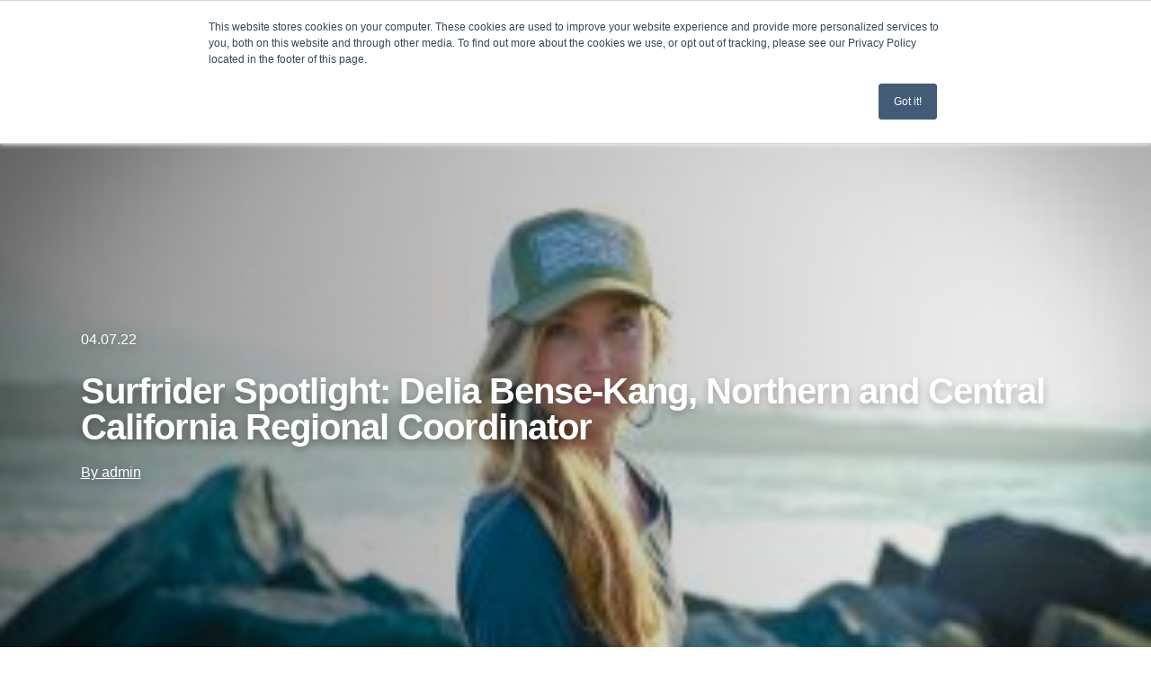

--- FILE ---
content_type: application/javascript
request_url: https://smc.surfrider.org/hubfs/hub_generated/template_assets/1/80159325550/1768958341021/template_surf.min.js
body_size: 21538
content:
(()=>{var __webpack_modules__={"./node_modules/core-js/internals/a-callable.js":
/*!******************************************************!*\
  !*** ./node_modules/core-js/internals/a-callable.js ***!
  \******************************************************/(module,__unused_webpack_exports,__webpack_require__)=>{var isCallable=__webpack_require__(/*! ../internals/is-callable */"./node_modules/core-js/internals/is-callable.js"),tryToString=__webpack_require__(/*! ../internals/try-to-string */"./node_modules/core-js/internals/try-to-string.js"),$TypeError=TypeError;module.exports=function(argument){if(isCallable(argument))return argument;throw $TypeError(tryToString(argument)+" is not a function")}},"./node_modules/core-js/internals/a-possible-prototype.js":
/*!****************************************************************!*\
  !*** ./node_modules/core-js/internals/a-possible-prototype.js ***!
  \****************************************************************/(module,__unused_webpack_exports,__webpack_require__)=>{var isCallable=__webpack_require__(/*! ../internals/is-callable */"./node_modules/core-js/internals/is-callable.js"),$String=String,$TypeError=TypeError;module.exports=function(argument){if("object"==typeof argument||isCallable(argument))return argument;throw $TypeError("Can't set "+$String(argument)+" as a prototype")}},"./node_modules/core-js/internals/advance-string-index.js":
/*!****************************************************************!*\
  !*** ./node_modules/core-js/internals/advance-string-index.js ***!
  \****************************************************************/(module,__unused_webpack_exports,__webpack_require__)=>{"use strict";var charAt=__webpack_require__(/*! ../internals/string-multibyte */"./node_modules/core-js/internals/string-multibyte.js").charAt;module.exports=function(S,index,unicode){return index+(unicode?charAt(S,index).length:1)}},"./node_modules/core-js/internals/an-object.js":
/*!*****************************************************!*\
  !*** ./node_modules/core-js/internals/an-object.js ***!
  \*****************************************************/(module,__unused_webpack_exports,__webpack_require__)=>{var isObject=__webpack_require__(/*! ../internals/is-object */"./node_modules/core-js/internals/is-object.js"),$String=String,$TypeError=TypeError;module.exports=function(argument){if(isObject(argument))return argument;throw $TypeError($String(argument)+" is not an object")}},"./node_modules/core-js/internals/array-for-each.js":
/*!**********************************************************!*\
  !*** ./node_modules/core-js/internals/array-for-each.js ***!
  \**********************************************************/(module,__unused_webpack_exports,__webpack_require__)=>{"use strict";var $forEach=__webpack_require__(/*! ../internals/array-iteration */"./node_modules/core-js/internals/array-iteration.js").forEach,STRICT_METHOD=__webpack_require__(/*! ../internals/array-method-is-strict */"./node_modules/core-js/internals/array-method-is-strict.js")("forEach");module.exports=STRICT_METHOD?[].forEach:function(callbackfn){return $forEach(this,callbackfn,arguments.length>1?arguments[1]:void 0)}},"./node_modules/core-js/internals/array-includes.js":
/*!**********************************************************!*\
  !*** ./node_modules/core-js/internals/array-includes.js ***!
  \**********************************************************/(module,__unused_webpack_exports,__webpack_require__)=>{var toIndexedObject=__webpack_require__(/*! ../internals/to-indexed-object */"./node_modules/core-js/internals/to-indexed-object.js"),toAbsoluteIndex=__webpack_require__(/*! ../internals/to-absolute-index */"./node_modules/core-js/internals/to-absolute-index.js"),lengthOfArrayLike=__webpack_require__(/*! ../internals/length-of-array-like */"./node_modules/core-js/internals/length-of-array-like.js"),createMethod=function(IS_INCLUDES){return function($this,el,fromIndex){var value,O=toIndexedObject($this),length=lengthOfArrayLike(O),index=toAbsoluteIndex(fromIndex,length);if(IS_INCLUDES&&el!=el){for(;length>index;)if((value=O[index++])!=value)return!0}else for(;length>index;index++)if((IS_INCLUDES||index in O)&&O[index]===el)return IS_INCLUDES||index||0;return!IS_INCLUDES&&-1}};module.exports={includes:createMethod(!0),indexOf:createMethod(!1)}},"./node_modules/core-js/internals/array-iteration.js":
/*!***********************************************************!*\
  !*** ./node_modules/core-js/internals/array-iteration.js ***!
  \***********************************************************/(module,__unused_webpack_exports,__webpack_require__)=>{var bind=__webpack_require__(/*! ../internals/function-bind-context */"./node_modules/core-js/internals/function-bind-context.js"),uncurryThis=__webpack_require__(/*! ../internals/function-uncurry-this */"./node_modules/core-js/internals/function-uncurry-this.js"),IndexedObject=__webpack_require__(/*! ../internals/indexed-object */"./node_modules/core-js/internals/indexed-object.js"),toObject=__webpack_require__(/*! ../internals/to-object */"./node_modules/core-js/internals/to-object.js"),lengthOfArrayLike=__webpack_require__(/*! ../internals/length-of-array-like */"./node_modules/core-js/internals/length-of-array-like.js"),arraySpeciesCreate=__webpack_require__(/*! ../internals/array-species-create */"./node_modules/core-js/internals/array-species-create.js"),push=uncurryThis([].push),createMethod=function(TYPE){var IS_MAP=1==TYPE,IS_FILTER=2==TYPE,IS_SOME=3==TYPE,IS_EVERY=4==TYPE,IS_FIND_INDEX=6==TYPE,IS_FILTER_REJECT=7==TYPE,NO_HOLES=5==TYPE||IS_FIND_INDEX;return function($this,callbackfn,that,specificCreate){for(var value,result,O=toObject($this),self=IndexedObject(O),boundFunction=bind(callbackfn,that),length=lengthOfArrayLike(self),index=0,create=specificCreate||arraySpeciesCreate,target=IS_MAP?create($this,length):IS_FILTER||IS_FILTER_REJECT?create($this,0):void 0;length>index;index++)if((NO_HOLES||index in self)&&(result=boundFunction(value=self[index],index,O),TYPE))if(IS_MAP)target[index]=result;else if(result)switch(TYPE){case 3:return!0;case 5:return value;case 6:return index;case 2:push(target,value)}else switch(TYPE){case 4:return!1;case 7:push(target,value)}return IS_FIND_INDEX?-1:IS_SOME||IS_EVERY?IS_EVERY:target}};module.exports={forEach:createMethod(0),map:createMethod(1),filter:createMethod(2),some:createMethod(3),every:createMethod(4),find:createMethod(5),findIndex:createMethod(6),filterReject:createMethod(7)}},"./node_modules/core-js/internals/array-method-is-strict.js":
/*!******************************************************************!*\
  !*** ./node_modules/core-js/internals/array-method-is-strict.js ***!
  \******************************************************************/(module,__unused_webpack_exports,__webpack_require__)=>{"use strict";var fails=__webpack_require__(/*! ../internals/fails */"./node_modules/core-js/internals/fails.js");module.exports=function(METHOD_NAME,argument){var method=[][METHOD_NAME];return!!method&&fails(function(){method.call(null,argument||function(){return 1},1)})}},"./node_modules/core-js/internals/array-species-constructor.js":
/*!*********************************************************************!*\
  !*** ./node_modules/core-js/internals/array-species-constructor.js ***!
  \*********************************************************************/(module,__unused_webpack_exports,__webpack_require__)=>{var isArray=__webpack_require__(/*! ../internals/is-array */"./node_modules/core-js/internals/is-array.js"),isConstructor=__webpack_require__(/*! ../internals/is-constructor */"./node_modules/core-js/internals/is-constructor.js"),isObject=__webpack_require__(/*! ../internals/is-object */"./node_modules/core-js/internals/is-object.js"),SPECIES=__webpack_require__(/*! ../internals/well-known-symbol */"./node_modules/core-js/internals/well-known-symbol.js")("species"),$Array=Array;module.exports=function(originalArray){var C;return isArray(originalArray)&&(C=originalArray.constructor,(isConstructor(C)&&(C===$Array||isArray(C.prototype))||isObject(C)&&null===(C=C[SPECIES]))&&(C=void 0)),void 0===C?$Array:C}},"./node_modules/core-js/internals/array-species-create.js":
/*!****************************************************************!*\
  !*** ./node_modules/core-js/internals/array-species-create.js ***!
  \****************************************************************/(module,__unused_webpack_exports,__webpack_require__)=>{var arraySpeciesConstructor=__webpack_require__(/*! ../internals/array-species-constructor */"./node_modules/core-js/internals/array-species-constructor.js");module.exports=function(originalArray,length){return new(arraySpeciesConstructor(originalArray))(0===length?0:length)}},"./node_modules/core-js/internals/classof-raw.js":
/*!*******************************************************!*\
  !*** ./node_modules/core-js/internals/classof-raw.js ***!
  \*******************************************************/(module,__unused_webpack_exports,__webpack_require__)=>{var uncurryThis=__webpack_require__(/*! ../internals/function-uncurry-this */"./node_modules/core-js/internals/function-uncurry-this.js"),toString=uncurryThis({}.toString),stringSlice=uncurryThis("".slice);module.exports=function(it){return stringSlice(toString(it),8,-1)}},"./node_modules/core-js/internals/classof.js":
/*!***************************************************!*\
  !*** ./node_modules/core-js/internals/classof.js ***!
  \***************************************************/(module,__unused_webpack_exports,__webpack_require__)=>{var TO_STRING_TAG_SUPPORT=__webpack_require__(/*! ../internals/to-string-tag-support */"./node_modules/core-js/internals/to-string-tag-support.js"),isCallable=__webpack_require__(/*! ../internals/is-callable */"./node_modules/core-js/internals/is-callable.js"),classofRaw=__webpack_require__(/*! ../internals/classof-raw */"./node_modules/core-js/internals/classof-raw.js"),TO_STRING_TAG=__webpack_require__(/*! ../internals/well-known-symbol */"./node_modules/core-js/internals/well-known-symbol.js")("toStringTag"),$Object=Object,CORRECT_ARGUMENTS="Arguments"==classofRaw(function(){return arguments}());module.exports=TO_STRING_TAG_SUPPORT?classofRaw:function(it){var O,tag,result;return void 0===it?"Undefined":null===it?"Null":"string"==typeof(tag=function(it,key){try{return it[key]}catch(error){}}(O=$Object(it),TO_STRING_TAG))?tag:CORRECT_ARGUMENTS?classofRaw(O):"Object"==(result=classofRaw(O))&&isCallable(O.callee)?"Arguments":result}},"./node_modules/core-js/internals/copy-constructor-properties.js":
/*!***********************************************************************!*\
  !*** ./node_modules/core-js/internals/copy-constructor-properties.js ***!
  \***********************************************************************/(module,__unused_webpack_exports,__webpack_require__)=>{var hasOwn=__webpack_require__(/*! ../internals/has-own-property */"./node_modules/core-js/internals/has-own-property.js"),ownKeys=__webpack_require__(/*! ../internals/own-keys */"./node_modules/core-js/internals/own-keys.js"),getOwnPropertyDescriptorModule=__webpack_require__(/*! ../internals/object-get-own-property-descriptor */"./node_modules/core-js/internals/object-get-own-property-descriptor.js"),definePropertyModule=__webpack_require__(/*! ../internals/object-define-property */"./node_modules/core-js/internals/object-define-property.js");module.exports=function(target,source,exceptions){for(var keys=ownKeys(source),defineProperty=definePropertyModule.f,getOwnPropertyDescriptor=getOwnPropertyDescriptorModule.f,i=0;i<keys.length;i++){var key=keys[i];hasOwn(target,key)||exceptions&&hasOwn(exceptions,key)||defineProperty(target,key,getOwnPropertyDescriptor(source,key))}}},"./node_modules/core-js/internals/create-non-enumerable-property.js":
/*!**************************************************************************!*\
  !*** ./node_modules/core-js/internals/create-non-enumerable-property.js ***!
  \**************************************************************************/(module,__unused_webpack_exports,__webpack_require__)=>{var DESCRIPTORS=__webpack_require__(/*! ../internals/descriptors */"./node_modules/core-js/internals/descriptors.js"),definePropertyModule=__webpack_require__(/*! ../internals/object-define-property */"./node_modules/core-js/internals/object-define-property.js"),createPropertyDescriptor=__webpack_require__(/*! ../internals/create-property-descriptor */"./node_modules/core-js/internals/create-property-descriptor.js");module.exports=DESCRIPTORS?function(object,key,value){return definePropertyModule.f(object,key,createPropertyDescriptor(1,value))}:function(object,key,value){return object[key]=value,object}},"./node_modules/core-js/internals/create-property-descriptor.js":
/*!**********************************************************************!*\
  !*** ./node_modules/core-js/internals/create-property-descriptor.js ***!
  \**********************************************************************/module=>{module.exports=function(bitmap,value){return{enumerable:!(1&bitmap),configurable:!(2&bitmap),writable:!(4&bitmap),value:value}}},"./node_modules/core-js/internals/define-built-in-accessor.js":
/*!********************************************************************!*\
  !*** ./node_modules/core-js/internals/define-built-in-accessor.js ***!
  \********************************************************************/(module,__unused_webpack_exports,__webpack_require__)=>{var makeBuiltIn=__webpack_require__(/*! ../internals/make-built-in */"./node_modules/core-js/internals/make-built-in.js"),defineProperty=__webpack_require__(/*! ../internals/object-define-property */"./node_modules/core-js/internals/object-define-property.js");module.exports=function(target,name,descriptor){return descriptor.get&&makeBuiltIn(descriptor.get,name,{getter:!0}),descriptor.set&&makeBuiltIn(descriptor.set,name,{setter:!0}),defineProperty.f(target,name,descriptor)}},"./node_modules/core-js/internals/define-built-in.js":
/*!***********************************************************!*\
  !*** ./node_modules/core-js/internals/define-built-in.js ***!
  \***********************************************************/(module,__unused_webpack_exports,__webpack_require__)=>{var isCallable=__webpack_require__(/*! ../internals/is-callable */"./node_modules/core-js/internals/is-callable.js"),definePropertyModule=__webpack_require__(/*! ../internals/object-define-property */"./node_modules/core-js/internals/object-define-property.js"),makeBuiltIn=__webpack_require__(/*! ../internals/make-built-in */"./node_modules/core-js/internals/make-built-in.js"),defineGlobalProperty=__webpack_require__(/*! ../internals/define-global-property */"./node_modules/core-js/internals/define-global-property.js");module.exports=function(O,key,value,options){options||(options={});var simple=options.enumerable,name=void 0!==options.name?options.name:key;if(isCallable(value)&&makeBuiltIn(value,name,options),options.global)simple?O[key]=value:defineGlobalProperty(key,value);else{try{options.unsafe?O[key]&&(simple=!0):delete O[key]}catch(error){}simple?O[key]=value:definePropertyModule.f(O,key,{value:value,enumerable:!1,configurable:!options.nonConfigurable,writable:!options.nonWritable})}return O}},"./node_modules/core-js/internals/define-global-property.js":
/*!******************************************************************!*\
  !*** ./node_modules/core-js/internals/define-global-property.js ***!
  \******************************************************************/(module,__unused_webpack_exports,__webpack_require__)=>{var global=__webpack_require__(/*! ../internals/global */"./node_modules/core-js/internals/global.js"),defineProperty=Object.defineProperty;module.exports=function(key,value){try{defineProperty(global,key,{value:value,configurable:!0,writable:!0})}catch(error){global[key]=value}return value}},"./node_modules/core-js/internals/descriptors.js":
/*!*******************************************************!*\
  !*** ./node_modules/core-js/internals/descriptors.js ***!
  \*******************************************************/(module,__unused_webpack_exports,__webpack_require__)=>{var fails=__webpack_require__(/*! ../internals/fails */"./node_modules/core-js/internals/fails.js");module.exports=!fails(function(){return 7!=Object.defineProperty({},1,{get:function(){return 7}})[1]})},"./node_modules/core-js/internals/document-all.js":
/*!********************************************************!*\
  !*** ./node_modules/core-js/internals/document-all.js ***!
  \********************************************************/module=>{var documentAll="object"==typeof document&&document.all,IS_HTMLDDA=void 0===documentAll&&void 0!==documentAll;module.exports={all:documentAll,IS_HTMLDDA:IS_HTMLDDA}},"./node_modules/core-js/internals/document-create-element.js":
/*!*******************************************************************!*\
  !*** ./node_modules/core-js/internals/document-create-element.js ***!
  \*******************************************************************/(module,__unused_webpack_exports,__webpack_require__)=>{var global=__webpack_require__(/*! ../internals/global */"./node_modules/core-js/internals/global.js"),isObject=__webpack_require__(/*! ../internals/is-object */"./node_modules/core-js/internals/is-object.js"),document=global.document,EXISTS=isObject(document)&&isObject(document.createElement);module.exports=function(it){return EXISTS?document.createElement(it):{}}},"./node_modules/core-js/internals/dom-iterables.js":
/*!*********************************************************!*\
  !*** ./node_modules/core-js/internals/dom-iterables.js ***!
  \*********************************************************/module=>{module.exports={CSSRuleList:0,CSSStyleDeclaration:0,CSSValueList:0,ClientRectList:0,DOMRectList:0,DOMStringList:0,DOMTokenList:1,DataTransferItemList:0,FileList:0,HTMLAllCollection:0,HTMLCollection:0,HTMLFormElement:0,HTMLSelectElement:0,MediaList:0,MimeTypeArray:0,NamedNodeMap:0,NodeList:1,PaintRequestList:0,Plugin:0,PluginArray:0,SVGLengthList:0,SVGNumberList:0,SVGPathSegList:0,SVGPointList:0,SVGStringList:0,SVGTransformList:0,SourceBufferList:0,StyleSheetList:0,TextTrackCueList:0,TextTrackList:0,TouchList:0}},"./node_modules/core-js/internals/dom-token-list-prototype.js":
/*!********************************************************************!*\
  !*** ./node_modules/core-js/internals/dom-token-list-prototype.js ***!
  \********************************************************************/(module,__unused_webpack_exports,__webpack_require__)=>{var classList=__webpack_require__(/*! ../internals/document-create-element */"./node_modules/core-js/internals/document-create-element.js")("span").classList,DOMTokenListPrototype=classList&&classList.constructor&&classList.constructor.prototype;module.exports=DOMTokenListPrototype===Object.prototype?void 0:DOMTokenListPrototype},"./node_modules/core-js/internals/engine-user-agent.js":
/*!*************************************************************!*\
  !*** ./node_modules/core-js/internals/engine-user-agent.js ***!
  \*************************************************************/module=>{module.exports="undefined"!=typeof navigator&&String(navigator.userAgent)||""},"./node_modules/core-js/internals/engine-v8-version.js":
/*!*************************************************************!*\
  !*** ./node_modules/core-js/internals/engine-v8-version.js ***!
  \*************************************************************/(module,__unused_webpack_exports,__webpack_require__)=>{var match,version,global=__webpack_require__(/*! ../internals/global */"./node_modules/core-js/internals/global.js"),userAgent=__webpack_require__(/*! ../internals/engine-user-agent */"./node_modules/core-js/internals/engine-user-agent.js"),process=global.process,Deno=global.Deno,versions=process&&process.versions||Deno&&Deno.version,v8=versions&&versions.v8;v8&&(version=(match=v8.split("."))[0]>0&&match[0]<4?1:+(match[0]+match[1])),!version&&userAgent&&(!(match=userAgent.match(/Edge\/(\d+)/))||match[1]>=74)&&(match=userAgent.match(/Chrome\/(\d+)/))&&(version=+match[1]),module.exports=version},"./node_modules/core-js/internals/enum-bug-keys.js":
/*!*********************************************************!*\
  !*** ./node_modules/core-js/internals/enum-bug-keys.js ***!
  \*********************************************************/module=>{module.exports=["constructor","hasOwnProperty","isPrototypeOf","propertyIsEnumerable","toLocaleString","toString","valueOf"]},"./node_modules/core-js/internals/export.js":
/*!**************************************************!*\
  !*** ./node_modules/core-js/internals/export.js ***!
  \**************************************************/(module,__unused_webpack_exports,__webpack_require__)=>{var global=__webpack_require__(/*! ../internals/global */"./node_modules/core-js/internals/global.js"),getOwnPropertyDescriptor=__webpack_require__(/*! ../internals/object-get-own-property-descriptor */"./node_modules/core-js/internals/object-get-own-property-descriptor.js").f,createNonEnumerableProperty=__webpack_require__(/*! ../internals/create-non-enumerable-property */"./node_modules/core-js/internals/create-non-enumerable-property.js"),defineBuiltIn=__webpack_require__(/*! ../internals/define-built-in */"./node_modules/core-js/internals/define-built-in.js"),defineGlobalProperty=__webpack_require__(/*! ../internals/define-global-property */"./node_modules/core-js/internals/define-global-property.js"),copyConstructorProperties=__webpack_require__(/*! ../internals/copy-constructor-properties */"./node_modules/core-js/internals/copy-constructor-properties.js"),isForced=__webpack_require__(/*! ../internals/is-forced */"./node_modules/core-js/internals/is-forced.js");module.exports=function(options,source){var target,key,targetProperty,sourceProperty,descriptor,TARGET=options.target,GLOBAL=options.global,STATIC=options.stat;if(target=GLOBAL?global:STATIC?global[TARGET]||defineGlobalProperty(TARGET,{}):(global[TARGET]||{}).prototype)for(key in source){if(sourceProperty=source[key],targetProperty=options.dontCallGetSet?(descriptor=getOwnPropertyDescriptor(target,key))&&descriptor.value:target[key],!isForced(GLOBAL?key:TARGET+(STATIC?".":"#")+key,options.forced)&&void 0!==targetProperty){if(typeof sourceProperty==typeof targetProperty)continue;copyConstructorProperties(sourceProperty,targetProperty)}(options.sham||targetProperty&&targetProperty.sham)&&createNonEnumerableProperty(sourceProperty,"sham",!0),defineBuiltIn(target,key,sourceProperty,options)}}},"./node_modules/core-js/internals/fails.js":
/*!*************************************************!*\
  !*** ./node_modules/core-js/internals/fails.js ***!
  \*************************************************/module=>{module.exports=function(exec){try{return!!exec()}catch(error){return!0}}},"./node_modules/core-js/internals/fix-regexp-well-known-symbol-logic.js":
/*!******************************************************************************!*\
  !*** ./node_modules/core-js/internals/fix-regexp-well-known-symbol-logic.js ***!
  \******************************************************************************/(module,__unused_webpack_exports,__webpack_require__)=>{"use strict";__webpack_require__(/*! ../modules/es.regexp.exec */"./node_modules/core-js/modules/es.regexp.exec.js");var uncurryThis=__webpack_require__(/*! ../internals/function-uncurry-this-clause */"./node_modules/core-js/internals/function-uncurry-this-clause.js"),defineBuiltIn=__webpack_require__(/*! ../internals/define-built-in */"./node_modules/core-js/internals/define-built-in.js"),regexpExec=__webpack_require__(/*! ../internals/regexp-exec */"./node_modules/core-js/internals/regexp-exec.js"),fails=__webpack_require__(/*! ../internals/fails */"./node_modules/core-js/internals/fails.js"),wellKnownSymbol=__webpack_require__(/*! ../internals/well-known-symbol */"./node_modules/core-js/internals/well-known-symbol.js"),createNonEnumerableProperty=__webpack_require__(/*! ../internals/create-non-enumerable-property */"./node_modules/core-js/internals/create-non-enumerable-property.js"),SPECIES=wellKnownSymbol("species"),RegExpPrototype=RegExp.prototype;module.exports=function(KEY,exec,FORCED,SHAM){var SYMBOL=wellKnownSymbol(KEY),DELEGATES_TO_SYMBOL=!fails(function(){var O={};return O[SYMBOL]=function(){return 7},7!=""[KEY](O)}),DELEGATES_TO_EXEC=DELEGATES_TO_SYMBOL&&!fails(function(){var execCalled=!1,re=/a/;return"split"===KEY&&((re={}).constructor={},re.constructor[SPECIES]=function(){return re},re.flags="",re[SYMBOL]=/./[SYMBOL]),re.exec=function(){return execCalled=!0,null},re[SYMBOL](""),!execCalled});if(!DELEGATES_TO_SYMBOL||!DELEGATES_TO_EXEC||FORCED){var uncurriedNativeRegExpMethod=uncurryThis(/./[SYMBOL]),methods=exec(SYMBOL,""[KEY],function(nativeMethod,regexp,str,arg2,forceStringMethod){var uncurriedNativeMethod=uncurryThis(nativeMethod),$exec=regexp.exec;return $exec===regexpExec||$exec===RegExpPrototype.exec?DELEGATES_TO_SYMBOL&&!forceStringMethod?{done:!0,value:uncurriedNativeRegExpMethod(regexp,str,arg2)}:{done:!0,value:uncurriedNativeMethod(str,regexp,arg2)}:{done:!1}});defineBuiltIn(String.prototype,KEY,methods[0]),defineBuiltIn(RegExpPrototype,SYMBOL,methods[1])}SHAM&&createNonEnumerableProperty(RegExpPrototype[SYMBOL],"sham",!0)}},"./node_modules/core-js/internals/function-apply.js":
/*!**********************************************************!*\
  !*** ./node_modules/core-js/internals/function-apply.js ***!
  \**********************************************************/(module,__unused_webpack_exports,__webpack_require__)=>{var NATIVE_BIND=__webpack_require__(/*! ../internals/function-bind-native */"./node_modules/core-js/internals/function-bind-native.js"),FunctionPrototype=Function.prototype,apply=FunctionPrototype.apply,call=FunctionPrototype.call;module.exports="object"==typeof Reflect&&Reflect.apply||(NATIVE_BIND?call.bind(apply):function(){return call.apply(apply,arguments)})},"./node_modules/core-js/internals/function-bind-context.js":
/*!*****************************************************************!*\
  !*** ./node_modules/core-js/internals/function-bind-context.js ***!
  \*****************************************************************/(module,__unused_webpack_exports,__webpack_require__)=>{var uncurryThis=__webpack_require__(/*! ../internals/function-uncurry-this-clause */"./node_modules/core-js/internals/function-uncurry-this-clause.js"),aCallable=__webpack_require__(/*! ../internals/a-callable */"./node_modules/core-js/internals/a-callable.js"),NATIVE_BIND=__webpack_require__(/*! ../internals/function-bind-native */"./node_modules/core-js/internals/function-bind-native.js"),bind=uncurryThis(uncurryThis.bind);module.exports=function(fn,that){return aCallable(fn),void 0===that?fn:NATIVE_BIND?bind(fn,that):function(){return fn.apply(that,arguments)}}},"./node_modules/core-js/internals/function-bind-native.js":
/*!****************************************************************!*\
  !*** ./node_modules/core-js/internals/function-bind-native.js ***!
  \****************************************************************/(module,__unused_webpack_exports,__webpack_require__)=>{var fails=__webpack_require__(/*! ../internals/fails */"./node_modules/core-js/internals/fails.js");module.exports=!fails(function(){var test=function(){}.bind();return"function"!=typeof test||test.hasOwnProperty("prototype")})},"./node_modules/core-js/internals/function-call.js":
/*!*********************************************************!*\
  !*** ./node_modules/core-js/internals/function-call.js ***!
  \*********************************************************/(module,__unused_webpack_exports,__webpack_require__)=>{var NATIVE_BIND=__webpack_require__(/*! ../internals/function-bind-native */"./node_modules/core-js/internals/function-bind-native.js"),call=Function.prototype.call;module.exports=NATIVE_BIND?call.bind(call):function(){return call.apply(call,arguments)}},"./node_modules/core-js/internals/function-name.js":
/*!*********************************************************!*\
  !*** ./node_modules/core-js/internals/function-name.js ***!
  \*********************************************************/(module,__unused_webpack_exports,__webpack_require__)=>{var DESCRIPTORS=__webpack_require__(/*! ../internals/descriptors */"./node_modules/core-js/internals/descriptors.js"),hasOwn=__webpack_require__(/*! ../internals/has-own-property */"./node_modules/core-js/internals/has-own-property.js"),FunctionPrototype=Function.prototype,getDescriptor=DESCRIPTORS&&Object.getOwnPropertyDescriptor,EXISTS=hasOwn(FunctionPrototype,"name"),PROPER=EXISTS&&"something"===function(){}.name,CONFIGURABLE=EXISTS&&(!DESCRIPTORS||DESCRIPTORS&&getDescriptor(FunctionPrototype,"name").configurable);module.exports={EXISTS:EXISTS,PROPER:PROPER,CONFIGURABLE:CONFIGURABLE}},"./node_modules/core-js/internals/function-uncurry-this-accessor.js":
/*!**************************************************************************!*\
  !*** ./node_modules/core-js/internals/function-uncurry-this-accessor.js ***!
  \**************************************************************************/(module,__unused_webpack_exports,__webpack_require__)=>{var uncurryThis=__webpack_require__(/*! ../internals/function-uncurry-this */"./node_modules/core-js/internals/function-uncurry-this.js"),aCallable=__webpack_require__(/*! ../internals/a-callable */"./node_modules/core-js/internals/a-callable.js");module.exports=function(object,key,method){try{return uncurryThis(aCallable(Object.getOwnPropertyDescriptor(object,key)[method]))}catch(error){}}},"./node_modules/core-js/internals/function-uncurry-this-clause.js":
/*!************************************************************************!*\
  !*** ./node_modules/core-js/internals/function-uncurry-this-clause.js ***!
  \************************************************************************/(module,__unused_webpack_exports,__webpack_require__)=>{var classofRaw=__webpack_require__(/*! ../internals/classof-raw */"./node_modules/core-js/internals/classof-raw.js"),uncurryThis=__webpack_require__(/*! ../internals/function-uncurry-this */"./node_modules/core-js/internals/function-uncurry-this.js");module.exports=function(fn){if("Function"===classofRaw(fn))return uncurryThis(fn)}},"./node_modules/core-js/internals/function-uncurry-this.js":
/*!*****************************************************************!*\
  !*** ./node_modules/core-js/internals/function-uncurry-this.js ***!
  \*****************************************************************/(module,__unused_webpack_exports,__webpack_require__)=>{var NATIVE_BIND=__webpack_require__(/*! ../internals/function-bind-native */"./node_modules/core-js/internals/function-bind-native.js"),FunctionPrototype=Function.prototype,call=FunctionPrototype.call,uncurryThisWithBind=NATIVE_BIND&&FunctionPrototype.bind.bind(call,call);module.exports=NATIVE_BIND?uncurryThisWithBind:function(fn){return function(){return call.apply(fn,arguments)}}},"./node_modules/core-js/internals/get-built-in.js":
/*!********************************************************!*\
  !*** ./node_modules/core-js/internals/get-built-in.js ***!
  \********************************************************/(module,__unused_webpack_exports,__webpack_require__)=>{var global=__webpack_require__(/*! ../internals/global */"./node_modules/core-js/internals/global.js"),isCallable=__webpack_require__(/*! ../internals/is-callable */"./node_modules/core-js/internals/is-callable.js");module.exports=function(namespace,method){return arguments.length<2?(argument=global[namespace],isCallable(argument)?argument:void 0):global[namespace]&&global[namespace][method];var argument}},"./node_modules/core-js/internals/get-method.js":
/*!******************************************************!*\
  !*** ./node_modules/core-js/internals/get-method.js ***!
  \******************************************************/(module,__unused_webpack_exports,__webpack_require__)=>{var aCallable=__webpack_require__(/*! ../internals/a-callable */"./node_modules/core-js/internals/a-callable.js"),isNullOrUndefined=__webpack_require__(/*! ../internals/is-null-or-undefined */"./node_modules/core-js/internals/is-null-or-undefined.js");module.exports=function(V,P){var func=V[P];return isNullOrUndefined(func)?void 0:aCallable(func)}},"./node_modules/core-js/internals/get-substitution.js":
/*!************************************************************!*\
  !*** ./node_modules/core-js/internals/get-substitution.js ***!
  \************************************************************/(module,__unused_webpack_exports,__webpack_require__)=>{var uncurryThis=__webpack_require__(/*! ../internals/function-uncurry-this */"./node_modules/core-js/internals/function-uncurry-this.js"),toObject=__webpack_require__(/*! ../internals/to-object */"./node_modules/core-js/internals/to-object.js"),floor=Math.floor,charAt=uncurryThis("".charAt),replace=uncurryThis("".replace),stringSlice=uncurryThis("".slice),SUBSTITUTION_SYMBOLS=/\$([$&'`]|\d{1,2}|<[^>]*>)/g,SUBSTITUTION_SYMBOLS_NO_NAMED=/\$([$&'`]|\d{1,2})/g;module.exports=function(matched,str,position,captures,namedCaptures,replacement){var tailPos=position+matched.length,m=captures.length,symbols=SUBSTITUTION_SYMBOLS_NO_NAMED;return void 0!==namedCaptures&&(namedCaptures=toObject(namedCaptures),symbols=SUBSTITUTION_SYMBOLS),replace(replacement,symbols,function(match,ch){var capture;switch(charAt(ch,0)){case"$":return"$";case"&":return matched;case"`":return stringSlice(str,0,position);case"'":return stringSlice(str,tailPos);case"<":capture=namedCaptures[stringSlice(ch,1,-1)];break;default:var n=+ch;if(0===n)return match;if(n>m){var f=floor(n/10);return 0===f?match:f<=m?void 0===captures[f-1]?charAt(ch,1):captures[f-1]+charAt(ch,1):match}capture=captures[n-1]}return void 0===capture?"":capture})}},"./node_modules/core-js/internals/global.js":
/*!**************************************************!*\
  !*** ./node_modules/core-js/internals/global.js ***!
  \**************************************************/(module,__unused_webpack_exports,__webpack_require__)=>{var check=function(it){return it&&it.Math==Math&&it};module.exports=check("object"==typeof globalThis&&globalThis)||check("object"==typeof window&&window)||check("object"==typeof self&&self)||check("object"==typeof __webpack_require__.g&&__webpack_require__.g)||function(){return this}()||Function("return this")()},"./node_modules/core-js/internals/has-own-property.js":
/*!************************************************************!*\
  !*** ./node_modules/core-js/internals/has-own-property.js ***!
  \************************************************************/(module,__unused_webpack_exports,__webpack_require__)=>{var uncurryThis=__webpack_require__(/*! ../internals/function-uncurry-this */"./node_modules/core-js/internals/function-uncurry-this.js"),toObject=__webpack_require__(/*! ../internals/to-object */"./node_modules/core-js/internals/to-object.js"),hasOwnProperty=uncurryThis({}.hasOwnProperty);module.exports=Object.hasOwn||function(it,key){return hasOwnProperty(toObject(it),key)}},"./node_modules/core-js/internals/hidden-keys.js":
/*!*******************************************************!*\
  !*** ./node_modules/core-js/internals/hidden-keys.js ***!
  \*******************************************************/module=>{module.exports={}},"./node_modules/core-js/internals/html.js":
/*!************************************************!*\
  !*** ./node_modules/core-js/internals/html.js ***!
  \************************************************/(module,__unused_webpack_exports,__webpack_require__)=>{var getBuiltIn=__webpack_require__(/*! ../internals/get-built-in */"./node_modules/core-js/internals/get-built-in.js");module.exports=getBuiltIn("document","documentElement")},"./node_modules/core-js/internals/ie8-dom-define.js":
/*!**********************************************************!*\
  !*** ./node_modules/core-js/internals/ie8-dom-define.js ***!
  \**********************************************************/(module,__unused_webpack_exports,__webpack_require__)=>{var DESCRIPTORS=__webpack_require__(/*! ../internals/descriptors */"./node_modules/core-js/internals/descriptors.js"),fails=__webpack_require__(/*! ../internals/fails */"./node_modules/core-js/internals/fails.js"),createElement=__webpack_require__(/*! ../internals/document-create-element */"./node_modules/core-js/internals/document-create-element.js");module.exports=!DESCRIPTORS&&!fails(function(){return 7!=Object.defineProperty(createElement("div"),"a",{get:function(){return 7}}).a})},"./node_modules/core-js/internals/indexed-object.js":
/*!**********************************************************!*\
  !*** ./node_modules/core-js/internals/indexed-object.js ***!
  \**********************************************************/(module,__unused_webpack_exports,__webpack_require__)=>{var uncurryThis=__webpack_require__(/*! ../internals/function-uncurry-this */"./node_modules/core-js/internals/function-uncurry-this.js"),fails=__webpack_require__(/*! ../internals/fails */"./node_modules/core-js/internals/fails.js"),classof=__webpack_require__(/*! ../internals/classof-raw */"./node_modules/core-js/internals/classof-raw.js"),$Object=Object,split=uncurryThis("".split);module.exports=fails(function(){return!$Object("z").propertyIsEnumerable(0)})?function(it){return"String"==classof(it)?split(it,""):$Object(it)}:$Object},"./node_modules/core-js/internals/inherit-if-required.js":
/*!***************************************************************!*\
  !*** ./node_modules/core-js/internals/inherit-if-required.js ***!
  \***************************************************************/(module,__unused_webpack_exports,__webpack_require__)=>{var isCallable=__webpack_require__(/*! ../internals/is-callable */"./node_modules/core-js/internals/is-callable.js"),isObject=__webpack_require__(/*! ../internals/is-object */"./node_modules/core-js/internals/is-object.js"),setPrototypeOf=__webpack_require__(/*! ../internals/object-set-prototype-of */"./node_modules/core-js/internals/object-set-prototype-of.js");module.exports=function($this,dummy,Wrapper){var NewTarget,NewTargetPrototype;return setPrototypeOf&&isCallable(NewTarget=dummy.constructor)&&NewTarget!==Wrapper&&isObject(NewTargetPrototype=NewTarget.prototype)&&NewTargetPrototype!==Wrapper.prototype&&setPrototypeOf($this,NewTargetPrototype),$this}},"./node_modules/core-js/internals/inspect-source.js":
/*!**********************************************************!*\
  !*** ./node_modules/core-js/internals/inspect-source.js ***!
  \**********************************************************/(module,__unused_webpack_exports,__webpack_require__)=>{var uncurryThis=__webpack_require__(/*! ../internals/function-uncurry-this */"./node_modules/core-js/internals/function-uncurry-this.js"),isCallable=__webpack_require__(/*! ../internals/is-callable */"./node_modules/core-js/internals/is-callable.js"),store=__webpack_require__(/*! ../internals/shared-store */"./node_modules/core-js/internals/shared-store.js"),functionToString=uncurryThis(Function.toString);isCallable(store.inspectSource)||(store.inspectSource=function(it){return functionToString(it)}),module.exports=store.inspectSource},"./node_modules/core-js/internals/internal-state.js":
/*!**********************************************************!*\
  !*** ./node_modules/core-js/internals/internal-state.js ***!
  \**********************************************************/(module,__unused_webpack_exports,__webpack_require__)=>{var set,get,has,NATIVE_WEAK_MAP=__webpack_require__(/*! ../internals/weak-map-basic-detection */"./node_modules/core-js/internals/weak-map-basic-detection.js"),global=__webpack_require__(/*! ../internals/global */"./node_modules/core-js/internals/global.js"),isObject=__webpack_require__(/*! ../internals/is-object */"./node_modules/core-js/internals/is-object.js"),createNonEnumerableProperty=__webpack_require__(/*! ../internals/create-non-enumerable-property */"./node_modules/core-js/internals/create-non-enumerable-property.js"),hasOwn=__webpack_require__(/*! ../internals/has-own-property */"./node_modules/core-js/internals/has-own-property.js"),shared=__webpack_require__(/*! ../internals/shared-store */"./node_modules/core-js/internals/shared-store.js"),sharedKey=__webpack_require__(/*! ../internals/shared-key */"./node_modules/core-js/internals/shared-key.js"),hiddenKeys=__webpack_require__(/*! ../internals/hidden-keys */"./node_modules/core-js/internals/hidden-keys.js"),TypeError=global.TypeError,WeakMap=global.WeakMap;if(NATIVE_WEAK_MAP||shared.state){var store=shared.state||(shared.state=new WeakMap);store.get=store.get,store.has=store.has,store.set=store.set,set=function(it,metadata){if(store.has(it))throw TypeError("Object already initialized");return metadata.facade=it,store.set(it,metadata),metadata},get=function(it){return store.get(it)||{}},has=function(it){return store.has(it)}}else{var STATE=sharedKey("state");hiddenKeys[STATE]=!0,set=function(it,metadata){if(hasOwn(it,STATE))throw TypeError("Object already initialized");return metadata.facade=it,createNonEnumerableProperty(it,STATE,metadata),metadata},get=function(it){return hasOwn(it,STATE)?it[STATE]:{}},has=function(it){return hasOwn(it,STATE)}}module.exports={set:set,get:get,has:has,enforce:function(it){return has(it)?get(it):set(it,{})},getterFor:function(TYPE){return function(it){var state;if(!isObject(it)||(state=get(it)).type!==TYPE)throw TypeError("Incompatible receiver, "+TYPE+" required");return state}}}},"./node_modules/core-js/internals/is-array.js":
/*!****************************************************!*\
  !*** ./node_modules/core-js/internals/is-array.js ***!
  \****************************************************/(module,__unused_webpack_exports,__webpack_require__)=>{var classof=__webpack_require__(/*! ../internals/classof-raw */"./node_modules/core-js/internals/classof-raw.js");module.exports=Array.isArray||function(argument){return"Array"==classof(argument)}},"./node_modules/core-js/internals/is-callable.js":
/*!*******************************************************!*\
  !*** ./node_modules/core-js/internals/is-callable.js ***!
  \*******************************************************/(module,__unused_webpack_exports,__webpack_require__)=>{var $documentAll=__webpack_require__(/*! ../internals/document-all */"./node_modules/core-js/internals/document-all.js"),documentAll=$documentAll.all;module.exports=$documentAll.IS_HTMLDDA?function(argument){return"function"==typeof argument||argument===documentAll}:function(argument){return"function"==typeof argument}},"./node_modules/core-js/internals/is-constructor.js":
/*!**********************************************************!*\
  !*** ./node_modules/core-js/internals/is-constructor.js ***!
  \**********************************************************/(module,__unused_webpack_exports,__webpack_require__)=>{var uncurryThis=__webpack_require__(/*! ../internals/function-uncurry-this */"./node_modules/core-js/internals/function-uncurry-this.js"),fails=__webpack_require__(/*! ../internals/fails */"./node_modules/core-js/internals/fails.js"),isCallable=__webpack_require__(/*! ../internals/is-callable */"./node_modules/core-js/internals/is-callable.js"),classof=__webpack_require__(/*! ../internals/classof */"./node_modules/core-js/internals/classof.js"),getBuiltIn=__webpack_require__(/*! ../internals/get-built-in */"./node_modules/core-js/internals/get-built-in.js"),inspectSource=__webpack_require__(/*! ../internals/inspect-source */"./node_modules/core-js/internals/inspect-source.js"),noop=function(){},empty=[],construct=getBuiltIn("Reflect","construct"),constructorRegExp=/^\s*(?:class|function)\b/,exec=uncurryThis(constructorRegExp.exec),INCORRECT_TO_STRING=!constructorRegExp.exec(noop),isConstructorModern=function(argument){if(!isCallable(argument))return!1;try{return construct(noop,empty,argument),!0}catch(error){return!1}},isConstructorLegacy=function(argument){if(!isCallable(argument))return!1;switch(classof(argument)){case"AsyncFunction":case"GeneratorFunction":case"AsyncGeneratorFunction":return!1}try{return INCORRECT_TO_STRING||!!exec(constructorRegExp,inspectSource(argument))}catch(error){return!0}};isConstructorLegacy.sham=!0,module.exports=!construct||fails(function(){var called;return isConstructorModern(isConstructorModern.call)||!isConstructorModern(Object)||!isConstructorModern(function(){called=!0})||called})?isConstructorLegacy:isConstructorModern},"./node_modules/core-js/internals/is-forced.js":
/*!*****************************************************!*\
  !*** ./node_modules/core-js/internals/is-forced.js ***!
  \*****************************************************/(module,__unused_webpack_exports,__webpack_require__)=>{var fails=__webpack_require__(/*! ../internals/fails */"./node_modules/core-js/internals/fails.js"),isCallable=__webpack_require__(/*! ../internals/is-callable */"./node_modules/core-js/internals/is-callable.js"),replacement=/#|\.prototype\./,isForced=function(feature,detection){var value=data[normalize(feature)];return value==POLYFILL||value!=NATIVE&&(isCallable(detection)?fails(detection):!!detection)},normalize=isForced.normalize=function(string){return String(string).replace(replacement,".").toLowerCase()},data=isForced.data={},NATIVE=isForced.NATIVE="N",POLYFILL=isForced.POLYFILL="P";module.exports=isForced},"./node_modules/core-js/internals/is-null-or-undefined.js":
/*!****************************************************************!*\
  !*** ./node_modules/core-js/internals/is-null-or-undefined.js ***!
  \****************************************************************/module=>{module.exports=function(it){return null==it}},"./node_modules/core-js/internals/is-object.js":
/*!*****************************************************!*\
  !*** ./node_modules/core-js/internals/is-object.js ***!
  \*****************************************************/(module,__unused_webpack_exports,__webpack_require__)=>{var isCallable=__webpack_require__(/*! ../internals/is-callable */"./node_modules/core-js/internals/is-callable.js"),$documentAll=__webpack_require__(/*! ../internals/document-all */"./node_modules/core-js/internals/document-all.js"),documentAll=$documentAll.all;module.exports=$documentAll.IS_HTMLDDA?function(it){return"object"==typeof it?null!==it:isCallable(it)||it===documentAll}:function(it){return"object"==typeof it?null!==it:isCallable(it)}},"./node_modules/core-js/internals/is-pure.js":
/*!***************************************************!*\
  !*** ./node_modules/core-js/internals/is-pure.js ***!
  \***************************************************/module=>{module.exports=!1},"./node_modules/core-js/internals/is-regexp.js":
/*!*****************************************************!*\
  !*** ./node_modules/core-js/internals/is-regexp.js ***!
  \*****************************************************/(module,__unused_webpack_exports,__webpack_require__)=>{var isObject=__webpack_require__(/*! ../internals/is-object */"./node_modules/core-js/internals/is-object.js"),classof=__webpack_require__(/*! ../internals/classof-raw */"./node_modules/core-js/internals/classof-raw.js"),MATCH=__webpack_require__(/*! ../internals/well-known-symbol */"./node_modules/core-js/internals/well-known-symbol.js")("match");module.exports=function(it){var isRegExp;return isObject(it)&&(void 0!==(isRegExp=it[MATCH])?!!isRegExp:"RegExp"==classof(it))}},"./node_modules/core-js/internals/is-symbol.js":
/*!*****************************************************!*\
  !*** ./node_modules/core-js/internals/is-symbol.js ***!
  \*****************************************************/(module,__unused_webpack_exports,__webpack_require__)=>{var getBuiltIn=__webpack_require__(/*! ../internals/get-built-in */"./node_modules/core-js/internals/get-built-in.js"),isCallable=__webpack_require__(/*! ../internals/is-callable */"./node_modules/core-js/internals/is-callable.js"),isPrototypeOf=__webpack_require__(/*! ../internals/object-is-prototype-of */"./node_modules/core-js/internals/object-is-prototype-of.js"),USE_SYMBOL_AS_UID=__webpack_require__(/*! ../internals/use-symbol-as-uid */"./node_modules/core-js/internals/use-symbol-as-uid.js"),$Object=Object;module.exports=USE_SYMBOL_AS_UID?function(it){return"symbol"==typeof it}:function(it){var $Symbol=getBuiltIn("Symbol");return isCallable($Symbol)&&isPrototypeOf($Symbol.prototype,$Object(it))}},"./node_modules/core-js/internals/length-of-array-like.js":
/*!****************************************************************!*\
  !*** ./node_modules/core-js/internals/length-of-array-like.js ***!
  \****************************************************************/(module,__unused_webpack_exports,__webpack_require__)=>{var toLength=__webpack_require__(/*! ../internals/to-length */"./node_modules/core-js/internals/to-length.js");module.exports=function(obj){return toLength(obj.length)}},"./node_modules/core-js/internals/make-built-in.js":
/*!*********************************************************!*\
  !*** ./node_modules/core-js/internals/make-built-in.js ***!
  \*********************************************************/(module,__unused_webpack_exports,__webpack_require__)=>{var uncurryThis=__webpack_require__(/*! ../internals/function-uncurry-this */"./node_modules/core-js/internals/function-uncurry-this.js"),fails=__webpack_require__(/*! ../internals/fails */"./node_modules/core-js/internals/fails.js"),isCallable=__webpack_require__(/*! ../internals/is-callable */"./node_modules/core-js/internals/is-callable.js"),hasOwn=__webpack_require__(/*! ../internals/has-own-property */"./node_modules/core-js/internals/has-own-property.js"),DESCRIPTORS=__webpack_require__(/*! ../internals/descriptors */"./node_modules/core-js/internals/descriptors.js"),CONFIGURABLE_FUNCTION_NAME=__webpack_require__(/*! ../internals/function-name */"./node_modules/core-js/internals/function-name.js").CONFIGURABLE,inspectSource=__webpack_require__(/*! ../internals/inspect-source */"./node_modules/core-js/internals/inspect-source.js"),InternalStateModule=__webpack_require__(/*! ../internals/internal-state */"./node_modules/core-js/internals/internal-state.js"),enforceInternalState=InternalStateModule.enforce,getInternalState=InternalStateModule.get,$String=String,defineProperty=Object.defineProperty,stringSlice=uncurryThis("".slice),replace=uncurryThis("".replace),join=uncurryThis([].join),CONFIGURABLE_LENGTH=DESCRIPTORS&&!fails(function(){return 8!==defineProperty(function(){},"length",{value:8}).length}),TEMPLATE=String(String).split("String"),makeBuiltIn=module.exports=function(value,name,options){"Symbol("===stringSlice($String(name),0,7)&&(name="["+replace($String(name),/^Symbol\(([^)]*)\)/,"$1")+"]"),options&&options.getter&&(name="get "+name),options&&options.setter&&(name="set "+name),(!hasOwn(value,"name")||CONFIGURABLE_FUNCTION_NAME&&value.name!==name)&&(DESCRIPTORS?defineProperty(value,"name",{value:name,configurable:!0}):value.name=name),CONFIGURABLE_LENGTH&&options&&hasOwn(options,"arity")&&value.length!==options.arity&&defineProperty(value,"length",{value:options.arity});try{options&&hasOwn(options,"constructor")&&options.constructor?DESCRIPTORS&&defineProperty(value,"prototype",{writable:!1}):value.prototype&&(value.prototype=void 0)}catch(error){}var state=enforceInternalState(value);return hasOwn(state,"source")||(state.source=join(TEMPLATE,"string"==typeof name?name:"")),value};Function.prototype.toString=makeBuiltIn(function(){return isCallable(this)&&getInternalState(this).source||inspectSource(this)},"toString")},"./node_modules/core-js/internals/math-trunc.js":
/*!******************************************************!*\
  !*** ./node_modules/core-js/internals/math-trunc.js ***!
  \******************************************************/module=>{var ceil=Math.ceil,floor=Math.floor;module.exports=Math.trunc||function(x){var n=+x;return(n>0?floor:ceil)(n)}},"./node_modules/core-js/internals/object-create.js":
/*!*********************************************************!*\
  !*** ./node_modules/core-js/internals/object-create.js ***!
  \*********************************************************/(module,__unused_webpack_exports,__webpack_require__)=>{var activeXDocument,anObject=__webpack_require__(/*! ../internals/an-object */"./node_modules/core-js/internals/an-object.js"),definePropertiesModule=__webpack_require__(/*! ../internals/object-define-properties */"./node_modules/core-js/internals/object-define-properties.js"),enumBugKeys=__webpack_require__(/*! ../internals/enum-bug-keys */"./node_modules/core-js/internals/enum-bug-keys.js"),hiddenKeys=__webpack_require__(/*! ../internals/hidden-keys */"./node_modules/core-js/internals/hidden-keys.js"),html=__webpack_require__(/*! ../internals/html */"./node_modules/core-js/internals/html.js"),documentCreateElement=__webpack_require__(/*! ../internals/document-create-element */"./node_modules/core-js/internals/document-create-element.js"),sharedKey=__webpack_require__(/*! ../internals/shared-key */"./node_modules/core-js/internals/shared-key.js"),IE_PROTO=sharedKey("IE_PROTO"),EmptyConstructor=function(){},scriptTag=function(content){return"<script>"+content+"<\/script>"},NullProtoObjectViaActiveX=function(activeXDocument){activeXDocument.write(scriptTag("")),activeXDocument.close();var temp=activeXDocument.parentWindow.Object;return activeXDocument=null,temp},NullProtoObject=function(){try{activeXDocument=new ActiveXObject("htmlfile")}catch(error){}var iframeDocument,iframe;NullProtoObject="undefined"!=typeof document?document.domain&&activeXDocument?NullProtoObjectViaActiveX(activeXDocument):((iframe=documentCreateElement("iframe")).style.display="none",html.appendChild(iframe),iframe.src=String("javascript:"),(iframeDocument=iframe.contentWindow.document).open(),iframeDocument.write(scriptTag("document.F=Object")),iframeDocument.close(),iframeDocument.F):NullProtoObjectViaActiveX(activeXDocument);for(var length=enumBugKeys.length;length--;)delete NullProtoObject.prototype[enumBugKeys[length]];return NullProtoObject()};hiddenKeys[IE_PROTO]=!0,module.exports=Object.create||function(O,Properties){var result;return null!==O?(EmptyConstructor.prototype=anObject(O),result=new EmptyConstructor,EmptyConstructor.prototype=null,result[IE_PROTO]=O):result=NullProtoObject(),void 0===Properties?result:definePropertiesModule.f(result,Properties)}},"./node_modules/core-js/internals/object-define-properties.js":
/*!********************************************************************!*\
  !*** ./node_modules/core-js/internals/object-define-properties.js ***!
  \********************************************************************/(__unused_webpack_module,exports,__webpack_require__)=>{var DESCRIPTORS=__webpack_require__(/*! ../internals/descriptors */"./node_modules/core-js/internals/descriptors.js"),V8_PROTOTYPE_DEFINE_BUG=__webpack_require__(/*! ../internals/v8-prototype-define-bug */"./node_modules/core-js/internals/v8-prototype-define-bug.js"),definePropertyModule=__webpack_require__(/*! ../internals/object-define-property */"./node_modules/core-js/internals/object-define-property.js"),anObject=__webpack_require__(/*! ../internals/an-object */"./node_modules/core-js/internals/an-object.js"),toIndexedObject=__webpack_require__(/*! ../internals/to-indexed-object */"./node_modules/core-js/internals/to-indexed-object.js"),objectKeys=__webpack_require__(/*! ../internals/object-keys */"./node_modules/core-js/internals/object-keys.js");exports.f=DESCRIPTORS&&!V8_PROTOTYPE_DEFINE_BUG?Object.defineProperties:function(O,Properties){anObject(O);for(var key,props=toIndexedObject(Properties),keys=objectKeys(Properties),length=keys.length,index=0;length>index;)definePropertyModule.f(O,key=keys[index++],props[key]);return O}},"./node_modules/core-js/internals/object-define-property.js":
/*!******************************************************************!*\
  !*** ./node_modules/core-js/internals/object-define-property.js ***!
  \******************************************************************/(__unused_webpack_module,exports,__webpack_require__)=>{var DESCRIPTORS=__webpack_require__(/*! ../internals/descriptors */"./node_modules/core-js/internals/descriptors.js"),IE8_DOM_DEFINE=__webpack_require__(/*! ../internals/ie8-dom-define */"./node_modules/core-js/internals/ie8-dom-define.js"),V8_PROTOTYPE_DEFINE_BUG=__webpack_require__(/*! ../internals/v8-prototype-define-bug */"./node_modules/core-js/internals/v8-prototype-define-bug.js"),anObject=__webpack_require__(/*! ../internals/an-object */"./node_modules/core-js/internals/an-object.js"),toPropertyKey=__webpack_require__(/*! ../internals/to-property-key */"./node_modules/core-js/internals/to-property-key.js"),$TypeError=TypeError,$defineProperty=Object.defineProperty,$getOwnPropertyDescriptor=Object.getOwnPropertyDescriptor;exports.f=DESCRIPTORS?V8_PROTOTYPE_DEFINE_BUG?function(O,P,Attributes){if(anObject(O),P=toPropertyKey(P),anObject(Attributes),"function"==typeof O&&"prototype"===P&&"value"in Attributes&&"writable"in Attributes&&!Attributes.writable){var current=$getOwnPropertyDescriptor(O,P);current&&current.writable&&(O[P]=Attributes.value,Attributes={configurable:"configurable"in Attributes?Attributes.configurable:current.configurable,enumerable:"enumerable"in Attributes?Attributes.enumerable:current.enumerable,writable:!1})}return $defineProperty(O,P,Attributes)}:$defineProperty:function(O,P,Attributes){if(anObject(O),P=toPropertyKey(P),anObject(Attributes),IE8_DOM_DEFINE)try{return $defineProperty(O,P,Attributes)}catch(error){}if("get"in Attributes||"set"in Attributes)throw $TypeError("Accessors not supported");return"value"in Attributes&&(O[P]=Attributes.value),O}},"./node_modules/core-js/internals/object-get-own-property-descriptor.js":
/*!******************************************************************************!*\
  !*** ./node_modules/core-js/internals/object-get-own-property-descriptor.js ***!
  \******************************************************************************/(__unused_webpack_module,exports,__webpack_require__)=>{var DESCRIPTORS=__webpack_require__(/*! ../internals/descriptors */"./node_modules/core-js/internals/descriptors.js"),call=__webpack_require__(/*! ../internals/function-call */"./node_modules/core-js/internals/function-call.js"),propertyIsEnumerableModule=__webpack_require__(/*! ../internals/object-property-is-enumerable */"./node_modules/core-js/internals/object-property-is-enumerable.js"),createPropertyDescriptor=__webpack_require__(/*! ../internals/create-property-descriptor */"./node_modules/core-js/internals/create-property-descriptor.js"),toIndexedObject=__webpack_require__(/*! ../internals/to-indexed-object */"./node_modules/core-js/internals/to-indexed-object.js"),toPropertyKey=__webpack_require__(/*! ../internals/to-property-key */"./node_modules/core-js/internals/to-property-key.js"),hasOwn=__webpack_require__(/*! ../internals/has-own-property */"./node_modules/core-js/internals/has-own-property.js"),IE8_DOM_DEFINE=__webpack_require__(/*! ../internals/ie8-dom-define */"./node_modules/core-js/internals/ie8-dom-define.js"),$getOwnPropertyDescriptor=Object.getOwnPropertyDescriptor;exports.f=DESCRIPTORS?$getOwnPropertyDescriptor:function(O,P){if(O=toIndexedObject(O),P=toPropertyKey(P),IE8_DOM_DEFINE)try{return $getOwnPropertyDescriptor(O,P)}catch(error){}if(hasOwn(O,P))return createPropertyDescriptor(!call(propertyIsEnumerableModule.f,O,P),O[P])}},"./node_modules/core-js/internals/object-get-own-property-names.js":
/*!*************************************************************************!*\
  !*** ./node_modules/core-js/internals/object-get-own-property-names.js ***!
  \*************************************************************************/(__unused_webpack_module,exports,__webpack_require__)=>{var internalObjectKeys=__webpack_require__(/*! ../internals/object-keys-internal */"./node_modules/core-js/internals/object-keys-internal.js"),hiddenKeys=__webpack_require__(/*! ../internals/enum-bug-keys */"./node_modules/core-js/internals/enum-bug-keys.js").concat("length","prototype");exports.f=Object.getOwnPropertyNames||function(O){return internalObjectKeys(O,hiddenKeys)}},"./node_modules/core-js/internals/object-get-own-property-symbols.js":
/*!***************************************************************************!*\
  !*** ./node_modules/core-js/internals/object-get-own-property-symbols.js ***!
  \***************************************************************************/(__unused_webpack_module,exports)=>{exports.f=Object.getOwnPropertySymbols},"./node_modules/core-js/internals/object-is-prototype-of.js":
/*!******************************************************************!*\
  !*** ./node_modules/core-js/internals/object-is-prototype-of.js ***!
  \******************************************************************/(module,__unused_webpack_exports,__webpack_require__)=>{var uncurryThis=__webpack_require__(/*! ../internals/function-uncurry-this */"./node_modules/core-js/internals/function-uncurry-this.js");module.exports=uncurryThis({}.isPrototypeOf)},"./node_modules/core-js/internals/object-keys-internal.js":
/*!****************************************************************!*\
  !*** ./node_modules/core-js/internals/object-keys-internal.js ***!
  \****************************************************************/(module,__unused_webpack_exports,__webpack_require__)=>{var uncurryThis=__webpack_require__(/*! ../internals/function-uncurry-this */"./node_modules/core-js/internals/function-uncurry-this.js"),hasOwn=__webpack_require__(/*! ../internals/has-own-property */"./node_modules/core-js/internals/has-own-property.js"),toIndexedObject=__webpack_require__(/*! ../internals/to-indexed-object */"./node_modules/core-js/internals/to-indexed-object.js"),indexOf=__webpack_require__(/*! ../internals/array-includes */"./node_modules/core-js/internals/array-includes.js").indexOf,hiddenKeys=__webpack_require__(/*! ../internals/hidden-keys */"./node_modules/core-js/internals/hidden-keys.js"),push=uncurryThis([].push);module.exports=function(object,names){var key,O=toIndexedObject(object),i=0,result=[];for(key in O)!hasOwn(hiddenKeys,key)&&hasOwn(O,key)&&push(result,key);for(;names.length>i;)hasOwn(O,key=names[i++])&&(~indexOf(result,key)||push(result,key));return result}},"./node_modules/core-js/internals/object-keys.js":
/*!*******************************************************!*\
  !*** ./node_modules/core-js/internals/object-keys.js ***!
  \*******************************************************/(module,__unused_webpack_exports,__webpack_require__)=>{var internalObjectKeys=__webpack_require__(/*! ../internals/object-keys-internal */"./node_modules/core-js/internals/object-keys-internal.js"),enumBugKeys=__webpack_require__(/*! ../internals/enum-bug-keys */"./node_modules/core-js/internals/enum-bug-keys.js");module.exports=Object.keys||function(O){return internalObjectKeys(O,enumBugKeys)}},"./node_modules/core-js/internals/object-property-is-enumerable.js":
/*!*************************************************************************!*\
  !*** ./node_modules/core-js/internals/object-property-is-enumerable.js ***!
  \*************************************************************************/(__unused_webpack_module,exports)=>{"use strict";var $propertyIsEnumerable={}.propertyIsEnumerable,getOwnPropertyDescriptor=Object.getOwnPropertyDescriptor,NASHORN_BUG=getOwnPropertyDescriptor&&!$propertyIsEnumerable.call({1:2},1);exports.f=NASHORN_BUG?function(V){var descriptor=getOwnPropertyDescriptor(this,V);return!!descriptor&&descriptor.enumerable}:$propertyIsEnumerable},"./node_modules/core-js/internals/object-set-prototype-of.js":
/*!*******************************************************************!*\
  !*** ./node_modules/core-js/internals/object-set-prototype-of.js ***!
  \*******************************************************************/(module,__unused_webpack_exports,__webpack_require__)=>{var uncurryThisAccessor=__webpack_require__(/*! ../internals/function-uncurry-this-accessor */"./node_modules/core-js/internals/function-uncurry-this-accessor.js"),anObject=__webpack_require__(/*! ../internals/an-object */"./node_modules/core-js/internals/an-object.js"),aPossiblePrototype=__webpack_require__(/*! ../internals/a-possible-prototype */"./node_modules/core-js/internals/a-possible-prototype.js");module.exports=Object.setPrototypeOf||("__proto__"in{}?function(){var setter,CORRECT_SETTER=!1,test={};try{(setter=uncurryThisAccessor(Object.prototype,"__proto__","set"))(test,[]),CORRECT_SETTER=test instanceof Array}catch(error){}return function(O,proto){return anObject(O),aPossiblePrototype(proto),CORRECT_SETTER?setter(O,proto):O.__proto__=proto,O}}():void 0)},"./node_modules/core-js/internals/object-to-string.js":
/*!************************************************************!*\
  !*** ./node_modules/core-js/internals/object-to-string.js ***!
  \************************************************************/(module,__unused_webpack_exports,__webpack_require__)=>{"use strict";var TO_STRING_TAG_SUPPORT=__webpack_require__(/*! ../internals/to-string-tag-support */"./node_modules/core-js/internals/to-string-tag-support.js"),classof=__webpack_require__(/*! ../internals/classof */"./node_modules/core-js/internals/classof.js");module.exports=TO_STRING_TAG_SUPPORT?{}.toString:function(){return"[object "+classof(this)+"]"}},"./node_modules/core-js/internals/ordinary-to-primitive.js":
/*!*****************************************************************!*\
  !*** ./node_modules/core-js/internals/ordinary-to-primitive.js ***!
  \*****************************************************************/(module,__unused_webpack_exports,__webpack_require__)=>{var call=__webpack_require__(/*! ../internals/function-call */"./node_modules/core-js/internals/function-call.js"),isCallable=__webpack_require__(/*! ../internals/is-callable */"./node_modules/core-js/internals/is-callable.js"),isObject=__webpack_require__(/*! ../internals/is-object */"./node_modules/core-js/internals/is-object.js"),$TypeError=TypeError;module.exports=function(input,pref){var fn,val;if("string"===pref&&isCallable(fn=input.toString)&&!isObject(val=call(fn,input)))return val;if(isCallable(fn=input.valueOf)&&!isObject(val=call(fn,input)))return val;if("string"!==pref&&isCallable(fn=input.toString)&&!isObject(val=call(fn,input)))return val;throw $TypeError("Can't convert object to primitive value")}},"./node_modules/core-js/internals/own-keys.js":
/*!****************************************************!*\
  !*** ./node_modules/core-js/internals/own-keys.js ***!
  \****************************************************/(module,__unused_webpack_exports,__webpack_require__)=>{var getBuiltIn=__webpack_require__(/*! ../internals/get-built-in */"./node_modules/core-js/internals/get-built-in.js"),uncurryThis=__webpack_require__(/*! ../internals/function-uncurry-this */"./node_modules/core-js/internals/function-uncurry-this.js"),getOwnPropertyNamesModule=__webpack_require__(/*! ../internals/object-get-own-property-names */"./node_modules/core-js/internals/object-get-own-property-names.js"),getOwnPropertySymbolsModule=__webpack_require__(/*! ../internals/object-get-own-property-symbols */"./node_modules/core-js/internals/object-get-own-property-symbols.js"),anObject=__webpack_require__(/*! ../internals/an-object */"./node_modules/core-js/internals/an-object.js"),concat=uncurryThis([].concat);module.exports=getBuiltIn("Reflect","ownKeys")||function(it){var keys=getOwnPropertyNamesModule.f(anObject(it)),getOwnPropertySymbols=getOwnPropertySymbolsModule.f;return getOwnPropertySymbols?concat(keys,getOwnPropertySymbols(it)):keys}},"./node_modules/core-js/internals/proxy-accessor.js":
/*!**********************************************************!*\
  !*** ./node_modules/core-js/internals/proxy-accessor.js ***!
  \**********************************************************/(module,__unused_webpack_exports,__webpack_require__)=>{var defineProperty=__webpack_require__(/*! ../internals/object-define-property */"./node_modules/core-js/internals/object-define-property.js").f;module.exports=function(Target,Source,key){key in Target||defineProperty(Target,key,{configurable:!0,get:function(){return Source[key]},set:function(it){Source[key]=it}})}},"./node_modules/core-js/internals/regexp-exec-abstract.js":
/*!****************************************************************!*\
  !*** ./node_modules/core-js/internals/regexp-exec-abstract.js ***!
  \****************************************************************/(module,__unused_webpack_exports,__webpack_require__)=>{var call=__webpack_require__(/*! ../internals/function-call */"./node_modules/core-js/internals/function-call.js"),anObject=__webpack_require__(/*! ../internals/an-object */"./node_modules/core-js/internals/an-object.js"),isCallable=__webpack_require__(/*! ../internals/is-callable */"./node_modules/core-js/internals/is-callable.js"),classof=__webpack_require__(/*! ../internals/classof-raw */"./node_modules/core-js/internals/classof-raw.js"),regexpExec=__webpack_require__(/*! ../internals/regexp-exec */"./node_modules/core-js/internals/regexp-exec.js"),$TypeError=TypeError;module.exports=function(R,S){var exec=R.exec;if(isCallable(exec)){var result=call(exec,R,S);return null!==result&&anObject(result),result}if("RegExp"===classof(R))return call(regexpExec,R,S);throw $TypeError("RegExp#exec called on incompatible receiver")}},"./node_modules/core-js/internals/regexp-exec.js":
/*!*******************************************************!*\
  !*** ./node_modules/core-js/internals/regexp-exec.js ***!
  \*******************************************************/(module,__unused_webpack_exports,__webpack_require__)=>{"use strict";var re1,re2,call=__webpack_require__(/*! ../internals/function-call */"./node_modules/core-js/internals/function-call.js"),uncurryThis=__webpack_require__(/*! ../internals/function-uncurry-this */"./node_modules/core-js/internals/function-uncurry-this.js"),toString=__webpack_require__(/*! ../internals/to-string */"./node_modules/core-js/internals/to-string.js"),regexpFlags=__webpack_require__(/*! ../internals/regexp-flags */"./node_modules/core-js/internals/regexp-flags.js"),stickyHelpers=__webpack_require__(/*! ../internals/regexp-sticky-helpers */"./node_modules/core-js/internals/regexp-sticky-helpers.js"),shared=__webpack_require__(/*! ../internals/shared */"./node_modules/core-js/internals/shared.js"),create=__webpack_require__(/*! ../internals/object-create */"./node_modules/core-js/internals/object-create.js"),getInternalState=__webpack_require__(/*! ../internals/internal-state */"./node_modules/core-js/internals/internal-state.js").get,UNSUPPORTED_DOT_ALL=__webpack_require__(/*! ../internals/regexp-unsupported-dot-all */"./node_modules/core-js/internals/regexp-unsupported-dot-all.js"),UNSUPPORTED_NCG=__webpack_require__(/*! ../internals/regexp-unsupported-ncg */"./node_modules/core-js/internals/regexp-unsupported-ncg.js"),nativeReplace=shared("native-string-replace",String.prototype.replace),nativeExec=RegExp.prototype.exec,patchedExec=nativeExec,charAt=uncurryThis("".charAt),indexOf=uncurryThis("".indexOf),replace=uncurryThis("".replace),stringSlice=uncurryThis("".slice),UPDATES_LAST_INDEX_WRONG=(re2=/b*/g,call(nativeExec,re1=/a/,"a"),call(nativeExec,re2,"a"),0!==re1.lastIndex||0!==re2.lastIndex),UNSUPPORTED_Y=stickyHelpers.BROKEN_CARET,NPCG_INCLUDED=void 0!==/()??/.exec("")[1];(UPDATES_LAST_INDEX_WRONG||NPCG_INCLUDED||UNSUPPORTED_Y||UNSUPPORTED_DOT_ALL||UNSUPPORTED_NCG)&&(patchedExec=function(string){var result,reCopy,lastIndex,match,i,object,group,re=this,state=getInternalState(re),str=toString(string),raw=state.raw;if(raw)return raw.lastIndex=re.lastIndex,result=call(patchedExec,raw,str),re.lastIndex=raw.lastIndex,result;var groups=state.groups,sticky=UNSUPPORTED_Y&&re.sticky,flags=call(regexpFlags,re),source=re.source,charsAdded=0,strCopy=str;if(sticky&&(flags=replace(flags,"y",""),-1===indexOf(flags,"g")&&(flags+="g"),strCopy=stringSlice(str,re.lastIndex),re.lastIndex>0&&(!re.multiline||re.multiline&&"\n"!==charAt(str,re.lastIndex-1))&&(source="(?: "+source+")",strCopy=" "+strCopy,charsAdded++),reCopy=new RegExp("^(?:"+source+")",flags)),NPCG_INCLUDED&&(reCopy=new RegExp("^"+source+"$(?!\\s)",flags)),UPDATES_LAST_INDEX_WRONG&&(lastIndex=re.lastIndex),match=call(nativeExec,sticky?reCopy:re,strCopy),sticky?match?(match.input=stringSlice(match.input,charsAdded),match[0]=stringSlice(match[0],charsAdded),match.index=re.lastIndex,re.lastIndex+=match[0].length):re.lastIndex=0:UPDATES_LAST_INDEX_WRONG&&match&&(re.lastIndex=re.global?match.index+match[0].length:lastIndex),NPCG_INCLUDED&&match&&match.length>1&&call(nativeReplace,match[0],reCopy,function(){for(i=1;i<arguments.length-2;i++)void 0===arguments[i]&&(match[i]=void 0)}),match&&groups)for(match.groups=object=create(null),i=0;i<groups.length;i++)object[(group=groups[i])[0]]=match[group[1]];return match}),module.exports=patchedExec},"./node_modules/core-js/internals/regexp-flags.js":
/*!********************************************************!*\
  !*** ./node_modules/core-js/internals/regexp-flags.js ***!
  \********************************************************/(module,__unused_webpack_exports,__webpack_require__)=>{"use strict";var anObject=__webpack_require__(/*! ../internals/an-object */"./node_modules/core-js/internals/an-object.js");module.exports=function(){var that=anObject(this),result="";return that.hasIndices&&(result+="d"),that.global&&(result+="g"),that.ignoreCase&&(result+="i"),that.multiline&&(result+="m"),that.dotAll&&(result+="s"),that.unicode&&(result+="u"),that.unicodeSets&&(result+="v"),that.sticky&&(result+="y"),result}},"./node_modules/core-js/internals/regexp-get-flags.js":
/*!************************************************************!*\
  !*** ./node_modules/core-js/internals/regexp-get-flags.js ***!
  \************************************************************/(module,__unused_webpack_exports,__webpack_require__)=>{var call=__webpack_require__(/*! ../internals/function-call */"./node_modules/core-js/internals/function-call.js"),hasOwn=__webpack_require__(/*! ../internals/has-own-property */"./node_modules/core-js/internals/has-own-property.js"),isPrototypeOf=__webpack_require__(/*! ../internals/object-is-prototype-of */"./node_modules/core-js/internals/object-is-prototype-of.js"),regExpFlags=__webpack_require__(/*! ../internals/regexp-flags */"./node_modules/core-js/internals/regexp-flags.js"),RegExpPrototype=RegExp.prototype;module.exports=function(R){var flags=R.flags;return void 0!==flags||"flags"in RegExpPrototype||hasOwn(R,"flags")||!isPrototypeOf(RegExpPrototype,R)?flags:call(regExpFlags,R)}},"./node_modules/core-js/internals/regexp-sticky-helpers.js":
/*!*****************************************************************!*\
  !*** ./node_modules/core-js/internals/regexp-sticky-helpers.js ***!
  \*****************************************************************/(module,__unused_webpack_exports,__webpack_require__)=>{var fails=__webpack_require__(/*! ../internals/fails */"./node_modules/core-js/internals/fails.js"),$RegExp=__webpack_require__(/*! ../internals/global */"./node_modules/core-js/internals/global.js").RegExp,UNSUPPORTED_Y=fails(function(){var re=$RegExp("a","y");return re.lastIndex=2,null!=re.exec("abcd")}),MISSED_STICKY=UNSUPPORTED_Y||fails(function(){return!$RegExp("a","y").sticky}),BROKEN_CARET=UNSUPPORTED_Y||fails(function(){var re=$RegExp("^r","gy");return re.lastIndex=2,null!=re.exec("str")});module.exports={BROKEN_CARET:BROKEN_CARET,MISSED_STICKY:MISSED_STICKY,UNSUPPORTED_Y:UNSUPPORTED_Y}},"./node_modules/core-js/internals/regexp-unsupported-dot-all.js":
/*!**********************************************************************!*\
  !*** ./node_modules/core-js/internals/regexp-unsupported-dot-all.js ***!
  \**********************************************************************/(module,__unused_webpack_exports,__webpack_require__)=>{var fails=__webpack_require__(/*! ../internals/fails */"./node_modules/core-js/internals/fails.js"),$RegExp=__webpack_require__(/*! ../internals/global */"./node_modules/core-js/internals/global.js").RegExp;module.exports=fails(function(){var re=$RegExp(".","s");return!(re.dotAll&&re.exec("\n")&&"s"===re.flags)})},"./node_modules/core-js/internals/regexp-unsupported-ncg.js":
/*!******************************************************************!*\
  !*** ./node_modules/core-js/internals/regexp-unsupported-ncg.js ***!
  \******************************************************************/(module,__unused_webpack_exports,__webpack_require__)=>{var fails=__webpack_require__(/*! ../internals/fails */"./node_modules/core-js/internals/fails.js"),$RegExp=__webpack_require__(/*! ../internals/global */"./node_modules/core-js/internals/global.js").RegExp;module.exports=fails(function(){var re=$RegExp("(?<a>b)","g");return"b"!==re.exec("b").groups.a||"bc"!=="b".replace(re,"$<a>c")})},"./node_modules/core-js/internals/require-object-coercible.js":
/*!********************************************************************!*\
  !*** ./node_modules/core-js/internals/require-object-coercible.js ***!
  \********************************************************************/(module,__unused_webpack_exports,__webpack_require__)=>{var isNullOrUndefined=__webpack_require__(/*! ../internals/is-null-or-undefined */"./node_modules/core-js/internals/is-null-or-undefined.js"),$TypeError=TypeError;module.exports=function(it){if(isNullOrUndefined(it))throw $TypeError("Can't call method on "+it);return it}},"./node_modules/core-js/internals/same-value.js":
/*!******************************************************!*\
  !*** ./node_modules/core-js/internals/same-value.js ***!
  \******************************************************/module=>{module.exports=Object.is||function(x,y){return x===y?0!==x||1/x==1/y:x!=x&&y!=y}},"./node_modules/core-js/internals/set-species.js":
/*!*******************************************************!*\
  !*** ./node_modules/core-js/internals/set-species.js ***!
  \*******************************************************/(module,__unused_webpack_exports,__webpack_require__)=>{"use strict";var getBuiltIn=__webpack_require__(/*! ../internals/get-built-in */"./node_modules/core-js/internals/get-built-in.js"),defineBuiltInAccessor=__webpack_require__(/*! ../internals/define-built-in-accessor */"./node_modules/core-js/internals/define-built-in-accessor.js"),wellKnownSymbol=__webpack_require__(/*! ../internals/well-known-symbol */"./node_modules/core-js/internals/well-known-symbol.js"),DESCRIPTORS=__webpack_require__(/*! ../internals/descriptors */"./node_modules/core-js/internals/descriptors.js"),SPECIES=wellKnownSymbol("species");module.exports=function(CONSTRUCTOR_NAME){var Constructor=getBuiltIn(CONSTRUCTOR_NAME);DESCRIPTORS&&Constructor&&!Constructor[SPECIES]&&defineBuiltInAccessor(Constructor,SPECIES,{configurable:!0,get:function(){return this}})}},"./node_modules/core-js/internals/shared-key.js":
/*!******************************************************!*\
  !*** ./node_modules/core-js/internals/shared-key.js ***!
  \******************************************************/(module,__unused_webpack_exports,__webpack_require__)=>{var shared=__webpack_require__(/*! ../internals/shared */"./node_modules/core-js/internals/shared.js"),uid=__webpack_require__(/*! ../internals/uid */"./node_modules/core-js/internals/uid.js"),keys=shared("keys");module.exports=function(key){return keys[key]||(keys[key]=uid(key))}},"./node_modules/core-js/internals/shared-store.js":
/*!********************************************************!*\
  !*** ./node_modules/core-js/internals/shared-store.js ***!
  \********************************************************/(module,__unused_webpack_exports,__webpack_require__)=>{var global=__webpack_require__(/*! ../internals/global */"./node_modules/core-js/internals/global.js"),defineGlobalProperty=__webpack_require__(/*! ../internals/define-global-property */"./node_modules/core-js/internals/define-global-property.js"),store=global["__core-js_shared__"]||defineGlobalProperty("__core-js_shared__",{});module.exports=store},"./node_modules/core-js/internals/shared.js":
/*!**************************************************!*\
  !*** ./node_modules/core-js/internals/shared.js ***!
  \**************************************************/(module,__unused_webpack_exports,__webpack_require__)=>{var IS_PURE=__webpack_require__(/*! ../internals/is-pure */"./node_modules/core-js/internals/is-pure.js"),store=__webpack_require__(/*! ../internals/shared-store */"./node_modules/core-js/internals/shared-store.js");(module.exports=function(key,value){return store[key]||(store[key]=void 0!==value?value:{})})("versions",[]).push({version:"3.29.0",mode:IS_PURE?"pure":"global",copyright:"© 2014-2023 Denis Pushkarev (zloirock.ru)",license:"https://github.com/zloirock/core-js/blob/v3.29.0/LICENSE",source:"https://github.com/zloirock/core-js"})},"./node_modules/core-js/internals/string-multibyte.js":
/*!************************************************************!*\
  !*** ./node_modules/core-js/internals/string-multibyte.js ***!
  \************************************************************/(module,__unused_webpack_exports,__webpack_require__)=>{var uncurryThis=__webpack_require__(/*! ../internals/function-uncurry-this */"./node_modules/core-js/internals/function-uncurry-this.js"),toIntegerOrInfinity=__webpack_require__(/*! ../internals/to-integer-or-infinity */"./node_modules/core-js/internals/to-integer-or-infinity.js"),toString=__webpack_require__(/*! ../internals/to-string */"./node_modules/core-js/internals/to-string.js"),requireObjectCoercible=__webpack_require__(/*! ../internals/require-object-coercible */"./node_modules/core-js/internals/require-object-coercible.js"),charAt=uncurryThis("".charAt),charCodeAt=uncurryThis("".charCodeAt),stringSlice=uncurryThis("".slice),createMethod=function(CONVERT_TO_STRING){return function($this,pos){var first,second,S=toString(requireObjectCoercible($this)),position=toIntegerOrInfinity(pos),size=S.length;return position<0||position>=size?CONVERT_TO_STRING?"":void 0:(first=charCodeAt(S,position))<55296||first>56319||position+1===size||(second=charCodeAt(S,position+1))<56320||second>57343?CONVERT_TO_STRING?charAt(S,position):first:CONVERT_TO_STRING?stringSlice(S,position,position+2):second-56320+(first-55296<<10)+65536}};module.exports={codeAt:createMethod(!1),charAt:createMethod(!0)}},"./node_modules/core-js/internals/symbol-constructor-detection.js":
/*!************************************************************************!*\
  !*** ./node_modules/core-js/internals/symbol-constructor-detection.js ***!
  \************************************************************************/(module,__unused_webpack_exports,__webpack_require__)=>{var V8_VERSION=__webpack_require__(/*! ../internals/engine-v8-version */"./node_modules/core-js/internals/engine-v8-version.js"),fails=__webpack_require__(/*! ../internals/fails */"./node_modules/core-js/internals/fails.js");module.exports=!!Object.getOwnPropertySymbols&&!fails(function(){var symbol=Symbol();return!String(symbol)||!(Object(symbol)instanceof Symbol)||!Symbol.sham&&V8_VERSION&&V8_VERSION<41})},"./node_modules/core-js/internals/to-absolute-index.js":
/*!*************************************************************!*\
  !*** ./node_modules/core-js/internals/to-absolute-index.js ***!
  \*************************************************************/(module,__unused_webpack_exports,__webpack_require__)=>{var toIntegerOrInfinity=__webpack_require__(/*! ../internals/to-integer-or-infinity */"./node_modules/core-js/internals/to-integer-or-infinity.js"),max=Math.max,min=Math.min;module.exports=function(index,length){var integer=toIntegerOrInfinity(index);return integer<0?max(integer+length,0):min(integer,length)}},"./node_modules/core-js/internals/to-indexed-object.js":
/*!*************************************************************!*\
  !*** ./node_modules/core-js/internals/to-indexed-object.js ***!
  \*************************************************************/(module,__unused_webpack_exports,__webpack_require__)=>{var IndexedObject=__webpack_require__(/*! ../internals/indexed-object */"./node_modules/core-js/internals/indexed-object.js"),requireObjectCoercible=__webpack_require__(/*! ../internals/require-object-coercible */"./node_modules/core-js/internals/require-object-coercible.js");module.exports=function(it){return IndexedObject(requireObjectCoercible(it))}},"./node_modules/core-js/internals/to-integer-or-infinity.js":
/*!******************************************************************!*\
  !*** ./node_modules/core-js/internals/to-integer-or-infinity.js ***!
  \******************************************************************/(module,__unused_webpack_exports,__webpack_require__)=>{var trunc=__webpack_require__(/*! ../internals/math-trunc */"./node_modules/core-js/internals/math-trunc.js");module.exports=function(argument){var number=+argument;return number!=number||0===number?0:trunc(number)}},"./node_modules/core-js/internals/to-length.js":
/*!*****************************************************!*\
  !*** ./node_modules/core-js/internals/to-length.js ***!
  \*****************************************************/(module,__unused_webpack_exports,__webpack_require__)=>{var toIntegerOrInfinity=__webpack_require__(/*! ../internals/to-integer-or-infinity */"./node_modules/core-js/internals/to-integer-or-infinity.js"),min=Math.min;module.exports=function(argument){return argument>0?min(toIntegerOrInfinity(argument),9007199254740991):0}},"./node_modules/core-js/internals/to-object.js":
/*!*****************************************************!*\
  !*** ./node_modules/core-js/internals/to-object.js ***!
  \*****************************************************/(module,__unused_webpack_exports,__webpack_require__)=>{var requireObjectCoercible=__webpack_require__(/*! ../internals/require-object-coercible */"./node_modules/core-js/internals/require-object-coercible.js"),$Object=Object;module.exports=function(argument){return $Object(requireObjectCoercible(argument))}},"./node_modules/core-js/internals/to-primitive.js":
/*!********************************************************!*\
  !*** ./node_modules/core-js/internals/to-primitive.js ***!
  \********************************************************/(module,__unused_webpack_exports,__webpack_require__)=>{var call=__webpack_require__(/*! ../internals/function-call */"./node_modules/core-js/internals/function-call.js"),isObject=__webpack_require__(/*! ../internals/is-object */"./node_modules/core-js/internals/is-object.js"),isSymbol=__webpack_require__(/*! ../internals/is-symbol */"./node_modules/core-js/internals/is-symbol.js"),getMethod=__webpack_require__(/*! ../internals/get-method */"./node_modules/core-js/internals/get-method.js"),ordinaryToPrimitive=__webpack_require__(/*! ../internals/ordinary-to-primitive */"./node_modules/core-js/internals/ordinary-to-primitive.js"),wellKnownSymbol=__webpack_require__(/*! ../internals/well-known-symbol */"./node_modules/core-js/internals/well-known-symbol.js"),$TypeError=TypeError,TO_PRIMITIVE=wellKnownSymbol("toPrimitive");module.exports=function(input,pref){if(!isObject(input)||isSymbol(input))return input;var result,exoticToPrim=getMethod(input,TO_PRIMITIVE);if(exoticToPrim){if(void 0===pref&&(pref="default"),result=call(exoticToPrim,input,pref),!isObject(result)||isSymbol(result))return result;throw $TypeError("Can't convert object to primitive value")}return void 0===pref&&(pref="number"),ordinaryToPrimitive(input,pref)}},"./node_modules/core-js/internals/to-property-key.js":
/*!***********************************************************!*\
  !*** ./node_modules/core-js/internals/to-property-key.js ***!
  \***********************************************************/(module,__unused_webpack_exports,__webpack_require__)=>{var toPrimitive=__webpack_require__(/*! ../internals/to-primitive */"./node_modules/core-js/internals/to-primitive.js"),isSymbol=__webpack_require__(/*! ../internals/is-symbol */"./node_modules/core-js/internals/is-symbol.js");module.exports=function(argument){var key=toPrimitive(argument,"string");return isSymbol(key)?key:key+""}},"./node_modules/core-js/internals/to-string-tag-support.js":
/*!*****************************************************************!*\
  !*** ./node_modules/core-js/internals/to-string-tag-support.js ***!
  \*****************************************************************/(module,__unused_webpack_exports,__webpack_require__)=>{var test={};test[__webpack_require__(/*! ../internals/well-known-symbol */"./node_modules/core-js/internals/well-known-symbol.js")("toStringTag")]="z",module.exports="[object z]"===String(test)},"./node_modules/core-js/internals/to-string.js":
/*!*****************************************************!*\
  !*** ./node_modules/core-js/internals/to-string.js ***!
  \*****************************************************/(module,__unused_webpack_exports,__webpack_require__)=>{var classof=__webpack_require__(/*! ../internals/classof */"./node_modules/core-js/internals/classof.js"),$String=String;module.exports=function(argument){if("Symbol"===classof(argument))throw TypeError("Cannot convert a Symbol value to a string");return $String(argument)}},"./node_modules/core-js/internals/try-to-string.js":
/*!*********************************************************!*\
  !*** ./node_modules/core-js/internals/try-to-string.js ***!
  \*********************************************************/module=>{var $String=String;module.exports=function(argument){try{return $String(argument)}catch(error){return"Object"}}},"./node_modules/core-js/internals/uid.js":
/*!***********************************************!*\
  !*** ./node_modules/core-js/internals/uid.js ***!
  \***********************************************/(module,__unused_webpack_exports,__webpack_require__)=>{var uncurryThis=__webpack_require__(/*! ../internals/function-uncurry-this */"./node_modules/core-js/internals/function-uncurry-this.js"),id=0,postfix=Math.random(),toString=uncurryThis(1..toString);module.exports=function(key){return"Symbol("+(void 0===key?"":key)+")_"+toString(++id+postfix,36)}},"./node_modules/core-js/internals/use-symbol-as-uid.js":
/*!*************************************************************!*\
  !*** ./node_modules/core-js/internals/use-symbol-as-uid.js ***!
  \*************************************************************/(module,__unused_webpack_exports,__webpack_require__)=>{var NATIVE_SYMBOL=__webpack_require__(/*! ../internals/symbol-constructor-detection */"./node_modules/core-js/internals/symbol-constructor-detection.js");module.exports=NATIVE_SYMBOL&&!Symbol.sham&&"symbol"==typeof Symbol.iterator},"./node_modules/core-js/internals/v8-prototype-define-bug.js":
/*!*******************************************************************!*\
  !*** ./node_modules/core-js/internals/v8-prototype-define-bug.js ***!
  \*******************************************************************/(module,__unused_webpack_exports,__webpack_require__)=>{var DESCRIPTORS=__webpack_require__(/*! ../internals/descriptors */"./node_modules/core-js/internals/descriptors.js"),fails=__webpack_require__(/*! ../internals/fails */"./node_modules/core-js/internals/fails.js");module.exports=DESCRIPTORS&&fails(function(){return 42!=Object.defineProperty(function(){},"prototype",{value:42,writable:!1}).prototype})},"./node_modules/core-js/internals/weak-map-basic-detection.js":
/*!********************************************************************!*\
  !*** ./node_modules/core-js/internals/weak-map-basic-detection.js ***!
  \********************************************************************/(module,__unused_webpack_exports,__webpack_require__)=>{var global=__webpack_require__(/*! ../internals/global */"./node_modules/core-js/internals/global.js"),isCallable=__webpack_require__(/*! ../internals/is-callable */"./node_modules/core-js/internals/is-callable.js"),WeakMap=global.WeakMap;module.exports=isCallable(WeakMap)&&/native code/.test(String(WeakMap))},"./node_modules/core-js/internals/well-known-symbol.js":
/*!*************************************************************!*\
  !*** ./node_modules/core-js/internals/well-known-symbol.js ***!
  \*************************************************************/(module,__unused_webpack_exports,__webpack_require__)=>{var global=__webpack_require__(/*! ../internals/global */"./node_modules/core-js/internals/global.js"),shared=__webpack_require__(/*! ../internals/shared */"./node_modules/core-js/internals/shared.js"),hasOwn=__webpack_require__(/*! ../internals/has-own-property */"./node_modules/core-js/internals/has-own-property.js"),uid=__webpack_require__(/*! ../internals/uid */"./node_modules/core-js/internals/uid.js"),NATIVE_SYMBOL=__webpack_require__(/*! ../internals/symbol-constructor-detection */"./node_modules/core-js/internals/symbol-constructor-detection.js"),USE_SYMBOL_AS_UID=__webpack_require__(/*! ../internals/use-symbol-as-uid */"./node_modules/core-js/internals/use-symbol-as-uid.js"),Symbol=global.Symbol,WellKnownSymbolsStore=shared("wks"),createWellKnownSymbol=USE_SYMBOL_AS_UID?Symbol.for||Symbol:Symbol&&Symbol.withoutSetter||uid;module.exports=function(name){return hasOwn(WellKnownSymbolsStore,name)||(WellKnownSymbolsStore[name]=NATIVE_SYMBOL&&hasOwn(Symbol,name)?Symbol[name]:createWellKnownSymbol("Symbol."+name)),WellKnownSymbolsStore[name]}},"./node_modules/core-js/modules/es.object.to-string.js":
/*!*************************************************************!*\
  !*** ./node_modules/core-js/modules/es.object.to-string.js ***!
  \*************************************************************/(__unused_webpack_module,__unused_webpack_exports,__webpack_require__)=>{var TO_STRING_TAG_SUPPORT=__webpack_require__(/*! ../internals/to-string-tag-support */"./node_modules/core-js/internals/to-string-tag-support.js"),defineBuiltIn=__webpack_require__(/*! ../internals/define-built-in */"./node_modules/core-js/internals/define-built-in.js"),toString=__webpack_require__(/*! ../internals/object-to-string */"./node_modules/core-js/internals/object-to-string.js");TO_STRING_TAG_SUPPORT||defineBuiltIn(Object.prototype,"toString",toString,{unsafe:!0})},"./node_modules/core-js/modules/es.regexp.constructor.js":
/*!***************************************************************!*\
  !*** ./node_modules/core-js/modules/es.regexp.constructor.js ***!
  \***************************************************************/(__unused_webpack_module,__unused_webpack_exports,__webpack_require__)=>{var DESCRIPTORS=__webpack_require__(/*! ../internals/descriptors */"./node_modules/core-js/internals/descriptors.js"),global=__webpack_require__(/*! ../internals/global */"./node_modules/core-js/internals/global.js"),uncurryThis=__webpack_require__(/*! ../internals/function-uncurry-this */"./node_modules/core-js/internals/function-uncurry-this.js"),isForced=__webpack_require__(/*! ../internals/is-forced */"./node_modules/core-js/internals/is-forced.js"),inheritIfRequired=__webpack_require__(/*! ../internals/inherit-if-required */"./node_modules/core-js/internals/inherit-if-required.js"),createNonEnumerableProperty=__webpack_require__(/*! ../internals/create-non-enumerable-property */"./node_modules/core-js/internals/create-non-enumerable-property.js"),getOwnPropertyNames=__webpack_require__(/*! ../internals/object-get-own-property-names */"./node_modules/core-js/internals/object-get-own-property-names.js").f,isPrototypeOf=__webpack_require__(/*! ../internals/object-is-prototype-of */"./node_modules/core-js/internals/object-is-prototype-of.js"),isRegExp=__webpack_require__(/*! ../internals/is-regexp */"./node_modules/core-js/internals/is-regexp.js"),toString=__webpack_require__(/*! ../internals/to-string */"./node_modules/core-js/internals/to-string.js"),getRegExpFlags=__webpack_require__(/*! ../internals/regexp-get-flags */"./node_modules/core-js/internals/regexp-get-flags.js"),stickyHelpers=__webpack_require__(/*! ../internals/regexp-sticky-helpers */"./node_modules/core-js/internals/regexp-sticky-helpers.js"),proxyAccessor=__webpack_require__(/*! ../internals/proxy-accessor */"./node_modules/core-js/internals/proxy-accessor.js"),defineBuiltIn=__webpack_require__(/*! ../internals/define-built-in */"./node_modules/core-js/internals/define-built-in.js"),fails=__webpack_require__(/*! ../internals/fails */"./node_modules/core-js/internals/fails.js"),hasOwn=__webpack_require__(/*! ../internals/has-own-property */"./node_modules/core-js/internals/has-own-property.js"),enforceInternalState=__webpack_require__(/*! ../internals/internal-state */"./node_modules/core-js/internals/internal-state.js").enforce,setSpecies=__webpack_require__(/*! ../internals/set-species */"./node_modules/core-js/internals/set-species.js"),wellKnownSymbol=__webpack_require__(/*! ../internals/well-known-symbol */"./node_modules/core-js/internals/well-known-symbol.js"),UNSUPPORTED_DOT_ALL=__webpack_require__(/*! ../internals/regexp-unsupported-dot-all */"./node_modules/core-js/internals/regexp-unsupported-dot-all.js"),UNSUPPORTED_NCG=__webpack_require__(/*! ../internals/regexp-unsupported-ncg */"./node_modules/core-js/internals/regexp-unsupported-ncg.js"),MATCH=wellKnownSymbol("match"),NativeRegExp=global.RegExp,RegExpPrototype=NativeRegExp.prototype,SyntaxError=global.SyntaxError,exec=uncurryThis(RegExpPrototype.exec),charAt=uncurryThis("".charAt),replace=uncurryThis("".replace),stringIndexOf=uncurryThis("".indexOf),stringSlice=uncurryThis("".slice),IS_NCG=/^\?<[^\s\d!#%&*+<=>@^][^\s!#%&*+<=>@^]*>/,re1=/a/g,re2=/a/g,CORRECT_NEW=new NativeRegExp(re1)!==re1,MISSED_STICKY=stickyHelpers.MISSED_STICKY,UNSUPPORTED_Y=stickyHelpers.UNSUPPORTED_Y,BASE_FORCED=DESCRIPTORS&&(!CORRECT_NEW||MISSED_STICKY||UNSUPPORTED_DOT_ALL||UNSUPPORTED_NCG||fails(function(){return re2[MATCH]=!1,NativeRegExp(re1)!=re1||NativeRegExp(re2)==re2||"/a/i"!=NativeRegExp(re1,"i")}));if(isForced("RegExp",BASE_FORCED)){for(var RegExpWrapper=function(pattern,flags){var rawFlags,dotAll,sticky,handled,result,state,thisIsRegExp=isPrototypeOf(RegExpPrototype,this),patternIsRegExp=isRegExp(pattern),flagsAreUndefined=void 0===flags,groups=[],rawPattern=pattern;if(!thisIsRegExp&&patternIsRegExp&&flagsAreUndefined&&pattern.constructor===RegExpWrapper)return pattern;if((patternIsRegExp||isPrototypeOf(RegExpPrototype,pattern))&&(pattern=pattern.source,flagsAreUndefined&&(flags=getRegExpFlags(rawPattern))),pattern=void 0===pattern?"":toString(pattern),flags=void 0===flags?"":toString(flags),rawPattern=pattern,UNSUPPORTED_DOT_ALL&&"dotAll"in re1&&(dotAll=!!flags&&stringIndexOf(flags,"s")>-1)&&(flags=replace(flags,/s/g,"")),rawFlags=flags,MISSED_STICKY&&"sticky"in re1&&(sticky=!!flags&&stringIndexOf(flags,"y")>-1)&&UNSUPPORTED_Y&&(flags=replace(flags,/y/g,"")),UNSUPPORTED_NCG&&(handled=function(string){for(var chr,length=string.length,index=0,result="",named=[],names={},brackets=!1,ncg=!1,groupid=0,groupname="";index<=length;index++){if("\\"===(chr=charAt(string,index)))chr+=charAt(string,++index);else if("]"===chr)brackets=!1;else if(!brackets)switch(!0){case"["===chr:brackets=!0;break;case"("===chr:exec(IS_NCG,stringSlice(string,index+1))&&(index+=2,ncg=!0),result+=chr,groupid++;continue;case">"===chr&&ncg:if(""===groupname||hasOwn(names,groupname))throw new SyntaxError("Invalid capture group name");names[groupname]=!0,named[named.length]=[groupname,groupid],ncg=!1,groupname="";continue}ncg?groupname+=chr:result+=chr}return[result,named]}(pattern),pattern=handled[0],groups=handled[1]),result=inheritIfRequired(NativeRegExp(pattern,flags),thisIsRegExp?this:RegExpPrototype,RegExpWrapper),(dotAll||sticky||groups.length)&&(state=enforceInternalState(result),dotAll&&(state.dotAll=!0,state.raw=RegExpWrapper(function(string){for(var chr,length=string.length,index=0,result="",brackets=!1;index<=length;index++)"\\"!==(chr=charAt(string,index))?brackets||"."!==chr?("["===chr?brackets=!0:"]"===chr&&(brackets=!1),result+=chr):result+="[\\s\\S]":result+=chr+charAt(string,++index);return result}(pattern),rawFlags)),sticky&&(state.sticky=!0),groups.length&&(state.groups=groups)),pattern!==rawPattern)try{createNonEnumerableProperty(result,"source",""===rawPattern?"(?:)":rawPattern)}catch(error){}return result},keys=getOwnPropertyNames(NativeRegExp),index=0;keys.length>index;)proxyAccessor(RegExpWrapper,NativeRegExp,keys[index++]);RegExpPrototype.constructor=RegExpWrapper,RegExpWrapper.prototype=RegExpPrototype,defineBuiltIn(global,"RegExp",RegExpWrapper,{constructor:!0})}setSpecies("RegExp")},"./node_modules/core-js/modules/es.regexp.exec.js":
/*!********************************************************!*\
  !*** ./node_modules/core-js/modules/es.regexp.exec.js ***!
  \********************************************************/(__unused_webpack_module,__unused_webpack_exports,__webpack_require__)=>{"use strict";var $=__webpack_require__(/*! ../internals/export */"./node_modules/core-js/internals/export.js"),exec=__webpack_require__(/*! ../internals/regexp-exec */"./node_modules/core-js/internals/regexp-exec.js");$({target:"RegExp",proto:!0,forced:/./.exec!==exec},{exec:exec})},"./node_modules/core-js/modules/es.regexp.to-string.js":
/*!*************************************************************!*\
  !*** ./node_modules/core-js/modules/es.regexp.to-string.js ***!
  \*************************************************************/(__unused_webpack_module,__unused_webpack_exports,__webpack_require__)=>{"use strict";var PROPER_FUNCTION_NAME=__webpack_require__(/*! ../internals/function-name */"./node_modules/core-js/internals/function-name.js").PROPER,defineBuiltIn=__webpack_require__(/*! ../internals/define-built-in */"./node_modules/core-js/internals/define-built-in.js"),anObject=__webpack_require__(/*! ../internals/an-object */"./node_modules/core-js/internals/an-object.js"),$toString=__webpack_require__(/*! ../internals/to-string */"./node_modules/core-js/internals/to-string.js"),fails=__webpack_require__(/*! ../internals/fails */"./node_modules/core-js/internals/fails.js"),getRegExpFlags=__webpack_require__(/*! ../internals/regexp-get-flags */"./node_modules/core-js/internals/regexp-get-flags.js"),nativeToString=RegExp.prototype.toString,NOT_GENERIC=fails(function(){return"/a/b"!=nativeToString.call({source:"a",flags:"b"})}),INCORRECT_NAME=PROPER_FUNCTION_NAME&&"toString"!=nativeToString.name;(NOT_GENERIC||INCORRECT_NAME)&&defineBuiltIn(RegExp.prototype,"toString",function(){var R=anObject(this);return"/"+$toString(R.source)+"/"+$toString(getRegExpFlags(R))},{unsafe:!0})},"./node_modules/core-js/modules/es.string.replace.js":
/*!***********************************************************!*\
  !*** ./node_modules/core-js/modules/es.string.replace.js ***!
  \***********************************************************/(__unused_webpack_module,__unused_webpack_exports,__webpack_require__)=>{"use strict";var apply=__webpack_require__(/*! ../internals/function-apply */"./node_modules/core-js/internals/function-apply.js"),call=__webpack_require__(/*! ../internals/function-call */"./node_modules/core-js/internals/function-call.js"),uncurryThis=__webpack_require__(/*! ../internals/function-uncurry-this */"./node_modules/core-js/internals/function-uncurry-this.js"),fixRegExpWellKnownSymbolLogic=__webpack_require__(/*! ../internals/fix-regexp-well-known-symbol-logic */"./node_modules/core-js/internals/fix-regexp-well-known-symbol-logic.js"),fails=__webpack_require__(/*! ../internals/fails */"./node_modules/core-js/internals/fails.js"),anObject=__webpack_require__(/*! ../internals/an-object */"./node_modules/core-js/internals/an-object.js"),isCallable=__webpack_require__(/*! ../internals/is-callable */"./node_modules/core-js/internals/is-callable.js"),isNullOrUndefined=__webpack_require__(/*! ../internals/is-null-or-undefined */"./node_modules/core-js/internals/is-null-or-undefined.js"),toIntegerOrInfinity=__webpack_require__(/*! ../internals/to-integer-or-infinity */"./node_modules/core-js/internals/to-integer-or-infinity.js"),toLength=__webpack_require__(/*! ../internals/to-length */"./node_modules/core-js/internals/to-length.js"),toString=__webpack_require__(/*! ../internals/to-string */"./node_modules/core-js/internals/to-string.js"),requireObjectCoercible=__webpack_require__(/*! ../internals/require-object-coercible */"./node_modules/core-js/internals/require-object-coercible.js"),advanceStringIndex=__webpack_require__(/*! ../internals/advance-string-index */"./node_modules/core-js/internals/advance-string-index.js"),getMethod=__webpack_require__(/*! ../internals/get-method */"./node_modules/core-js/internals/get-method.js"),getSubstitution=__webpack_require__(/*! ../internals/get-substitution */"./node_modules/core-js/internals/get-substitution.js"),regExpExec=__webpack_require__(/*! ../internals/regexp-exec-abstract */"./node_modules/core-js/internals/regexp-exec-abstract.js"),REPLACE=__webpack_require__(/*! ../internals/well-known-symbol */"./node_modules/core-js/internals/well-known-symbol.js")("replace"),max=Math.max,min=Math.min,concat=uncurryThis([].concat),push=uncurryThis([].push),stringIndexOf=uncurryThis("".indexOf),stringSlice=uncurryThis("".slice),maybeToString=function(it){return void 0===it?it:String(it)},REPLACE_KEEPS_$0="$0"==="a".replace(/./,"$0"),REGEXP_REPLACE_SUBSTITUTES_UNDEFINED_CAPTURE=!!/./[REPLACE]&&""===/./[REPLACE]("a","$0");fixRegExpWellKnownSymbolLogic("replace",function(_,nativeReplace,maybeCallNative){var UNSAFE_SUBSTITUTE=REGEXP_REPLACE_SUBSTITUTES_UNDEFINED_CAPTURE?"$":"$0";return[function(searchValue,replaceValue){var O=requireObjectCoercible(this),replacer=isNullOrUndefined(searchValue)?void 0:getMethod(searchValue,REPLACE);return replacer?call(replacer,searchValue,O,replaceValue):call(nativeReplace,toString(O),searchValue,replaceValue)},function(string,replaceValue){var rx=anObject(this),S=toString(string);if("string"==typeof replaceValue&&-1===stringIndexOf(replaceValue,UNSAFE_SUBSTITUTE)&&-1===stringIndexOf(replaceValue,"$<")){var res=maybeCallNative(nativeReplace,rx,S,replaceValue);if(res.done)return res.value}var functionalReplace=isCallable(replaceValue);functionalReplace||(replaceValue=toString(replaceValue));var global=rx.global;if(global){var fullUnicode=rx.unicode;rx.lastIndex=0}for(var results=[];;){var result=regExpExec(rx,S);if(null===result)break;if(push(results,result),!global)break;""===toString(result[0])&&(rx.lastIndex=advanceStringIndex(S,toLength(rx.lastIndex),fullUnicode))}for(var accumulatedResult="",nextSourcePosition=0,i=0;i<results.length;i++){for(var matched=toString((result=results[i])[0]),position=max(min(toIntegerOrInfinity(result.index),S.length),0),captures=[],j=1;j<result.length;j++)push(captures,maybeToString(result[j]));var namedCaptures=result.groups;if(functionalReplace){var replacerArgs=concat([matched],captures,position,S);void 0!==namedCaptures&&push(replacerArgs,namedCaptures);var replacement=toString(apply(replaceValue,void 0,replacerArgs))}else replacement=getSubstitution(matched,S,position,captures,namedCaptures,replaceValue);position>=nextSourcePosition&&(accumulatedResult+=stringSlice(S,nextSourcePosition,position)+replacement,nextSourcePosition=position+matched.length)}return accumulatedResult+stringSlice(S,nextSourcePosition)}]},!!fails(function(){var re=/./;return re.exec=function(){var result=[];return result.groups={a:"7"},result},"7"!=="".replace(re,"$<a>")})||!REPLACE_KEEPS_$0||REGEXP_REPLACE_SUBSTITUTES_UNDEFINED_CAPTURE)},"./node_modules/core-js/modules/es.string.search.js":
/*!**********************************************************!*\
  !*** ./node_modules/core-js/modules/es.string.search.js ***!
  \**********************************************************/(__unused_webpack_module,__unused_webpack_exports,__webpack_require__)=>{"use strict";var call=__webpack_require__(/*! ../internals/function-call */"./node_modules/core-js/internals/function-call.js"),fixRegExpWellKnownSymbolLogic=__webpack_require__(/*! ../internals/fix-regexp-well-known-symbol-logic */"./node_modules/core-js/internals/fix-regexp-well-known-symbol-logic.js"),anObject=__webpack_require__(/*! ../internals/an-object */"./node_modules/core-js/internals/an-object.js"),isNullOrUndefined=__webpack_require__(/*! ../internals/is-null-or-undefined */"./node_modules/core-js/internals/is-null-or-undefined.js"),requireObjectCoercible=__webpack_require__(/*! ../internals/require-object-coercible */"./node_modules/core-js/internals/require-object-coercible.js"),sameValue=__webpack_require__(/*! ../internals/same-value */"./node_modules/core-js/internals/same-value.js"),toString=__webpack_require__(/*! ../internals/to-string */"./node_modules/core-js/internals/to-string.js"),getMethod=__webpack_require__(/*! ../internals/get-method */"./node_modules/core-js/internals/get-method.js"),regExpExec=__webpack_require__(/*! ../internals/regexp-exec-abstract */"./node_modules/core-js/internals/regexp-exec-abstract.js");fixRegExpWellKnownSymbolLogic("search",function(SEARCH,nativeSearch,maybeCallNative){return[function(regexp){var O=requireObjectCoercible(this),searcher=isNullOrUndefined(regexp)?void 0:getMethod(regexp,SEARCH);return searcher?call(searcher,regexp,O):new RegExp(regexp)[SEARCH](toString(O))},function(string){var rx=anObject(this),S=toString(string),res=maybeCallNative(nativeSearch,rx,S);if(res.done)return res.value;var previousLastIndex=rx.lastIndex;sameValue(previousLastIndex,0)||(rx.lastIndex=0);var result=regExpExec(rx,S);return sameValue(rx.lastIndex,previousLastIndex)||(rx.lastIndex=previousLastIndex),null===result?-1:result.index}]})},"./node_modules/core-js/modules/web.dom-collections.for-each.js":
/*!**********************************************************************!*\
  !*** ./node_modules/core-js/modules/web.dom-collections.for-each.js ***!
  \**********************************************************************/(__unused_webpack_module,__unused_webpack_exports,__webpack_require__)=>{var global=__webpack_require__(/*! ../internals/global */"./node_modules/core-js/internals/global.js"),DOMIterables=__webpack_require__(/*! ../internals/dom-iterables */"./node_modules/core-js/internals/dom-iterables.js"),DOMTokenListPrototype=__webpack_require__(/*! ../internals/dom-token-list-prototype */"./node_modules/core-js/internals/dom-token-list-prototype.js"),forEach=__webpack_require__(/*! ../internals/array-for-each */"./node_modules/core-js/internals/array-for-each.js"),createNonEnumerableProperty=__webpack_require__(/*! ../internals/create-non-enumerable-property */"./node_modules/core-js/internals/create-non-enumerable-property.js"),handlePrototype=function(CollectionPrototype){if(CollectionPrototype&&CollectionPrototype.forEach!==forEach)try{createNonEnumerableProperty(CollectionPrototype,"forEach",forEach)}catch(error){CollectionPrototype.forEach=forEach}};for(var COLLECTION_NAME in DOMIterables)DOMIterables[COLLECTION_NAME]&&handlePrototype(global[COLLECTION_NAME]&&global[COLLECTION_NAME].prototype);handlePrototype(DOMTokenListPrototype)},"./node_modules/micromodal/dist/micromodal.es.js":
/*!*******************************************************!*\
  !*** ./node_modules/micromodal/dist/micromodal.es.js ***!
  \*******************************************************/(__unused_webpack_module,__webpack_exports__,__webpack_require__)=>{"use strict";function e(e,t){for(var o=0;o<t.length;o++){var n=t[o];n.enumerable=n.enumerable||!1,n.configurable=!0,"value"in n&&(n.writable=!0),Object.defineProperty(e,n.key,n)}}function t(e){return function(e){if(Array.isArray(e))return o(e)}(e)||function(e){if("undefined"!=typeof Symbol&&Symbol.iterator in Object(e))return Array.from(e)}(e)||function(e,t){if(e){if("string"==typeof e)return o(e,t);var n=Object.prototype.toString.call(e).slice(8,-1);return"Object"===n&&e.constructor&&(n=e.constructor.name),"Map"===n||"Set"===n?Array.from(e):"Arguments"===n||/^(?:Ui|I)nt(?:8|16|32)(?:Clamped)?Array$/.test(n)?o(e,t):void 0}}(e)||function(){throw new TypeError("Invalid attempt to spread non-iterable instance.\nIn order to be iterable, non-array objects must have a [Symbol.iterator]() method.")}()}function o(e,t){(null==t||t>e.length)&&(t=e.length);for(var o=0,n=new Array(t);o<t;o++)n[o]=e[o];return n}__webpack_require__.r(__webpack_exports__),__webpack_require__.d(__webpack_exports__,{default:()=>__WEBPACK_DEFAULT_EXPORT__});var n,i,a,r,s,l=(n=["a[href]","area[href]",'input:not([disabled]):not([type="hidden"]):not([aria-hidden])',"select:not([disabled]):not([aria-hidden])","textarea:not([disabled]):not([aria-hidden])","button:not([disabled]):not([aria-hidden])","iframe","object","embed","[contenteditable]",'[tabindex]:not([tabindex^="-"])'],i=function(){function o(e){var n=e.targetModal,i=e.triggers,a=void 0===i?[]:i,r=e.onShow,s=void 0===r?function(){}:r,l=e.onClose,c=void 0===l?function(){}:l,d=e.openTrigger,u=void 0===d?"data-micromodal-trigger":d,f=e.closeTrigger,h=void 0===f?"data-micromodal-close":f,v=e.openClass,g=void 0===v?"is-open":v,m=e.disableScroll,b=void 0!==m&&m,y=e.disableFocus,p=void 0!==y&&y,w=e.awaitCloseAnimation,E=void 0!==w&&w,k=e.awaitOpenAnimation,M=void 0!==k&&k,A=e.debugMode,C=void 0!==A&&A;!function(e,t){if(!(e instanceof t))throw new TypeError("Cannot call a class as a function")}(this,o),this.modal=document.getElementById(n),this.config={debugMode:C,disableScroll:b,openTrigger:u,closeTrigger:h,openClass:g,onShow:s,onClose:c,awaitCloseAnimation:E,awaitOpenAnimation:M,disableFocus:p},a.length>0&&this.registerTriggers.apply(this,t(a)),this.onClick=this.onClick.bind(this),this.onKeydown=this.onKeydown.bind(this)}var i,a;return i=o,(a=[{key:"registerTriggers",value:function(){for(var e=this,t=arguments.length,o=new Array(t),n=0;n<t;n++)o[n]=arguments[n];o.filter(Boolean).forEach(function(t){t.addEventListener("click",function(t){return e.showModal(t)})})}},{key:"showModal",value:function(){var e=this,t=arguments.length>0&&void 0!==arguments[0]?arguments[0]:null;if(this.activeElement=document.activeElement,this.modal.setAttribute("aria-hidden","false"),this.modal.classList.add(this.config.openClass),this.scrollBehaviour("disable"),this.addEventListeners(),this.config.awaitOpenAnimation){this.modal.addEventListener("animationend",function t(){e.modal.removeEventListener("animationend",t,!1),e.setFocusToFirstNode()},!1)}else this.setFocusToFirstNode();this.config.onShow(this.modal,this.activeElement,t)}},{key:"closeModal",value:function(){var e=arguments.length>0&&void 0!==arguments[0]?arguments[0]:null,t=this.modal;if(this.modal.setAttribute("aria-hidden","true"),this.removeEventListeners(),this.scrollBehaviour("enable"),this.activeElement&&this.activeElement.focus&&this.activeElement.focus(),this.config.onClose(this.modal,this.activeElement,e),this.config.awaitCloseAnimation){var o=this.config.openClass;this.modal.addEventListener("animationend",function e(){t.classList.remove(o),t.removeEventListener("animationend",e,!1)},!1)}else t.classList.remove(this.config.openClass)}},{key:"closeModalById",value:function(e){this.modal=document.getElementById(e),this.modal&&this.closeModal()}},{key:"scrollBehaviour",value:function(e){if(this.config.disableScroll){var t=document.querySelector("body");switch(e){case"enable":Object.assign(t.style,{overflow:""});break;case"disable":Object.assign(t.style,{overflow:"hidden"})}}}},{key:"addEventListeners",value:function(){this.modal.addEventListener("touchstart",this.onClick),this.modal.addEventListener("click",this.onClick),document.addEventListener("keydown",this.onKeydown)}},{key:"removeEventListeners",value:function(){this.modal.removeEventListener("touchstart",this.onClick),this.modal.removeEventListener("click",this.onClick),document.removeEventListener("keydown",this.onKeydown)}},{key:"onClick",value:function(e){(e.target.hasAttribute(this.config.closeTrigger)||e.target.parentNode.hasAttribute(this.config.closeTrigger))&&(e.preventDefault(),e.stopPropagation(),this.closeModal(e))}},{key:"onKeydown",value:function(e){27===e.keyCode&&this.closeModal(e),9===e.keyCode&&this.retainFocus(e)}},{key:"getFocusableNodes",value:function(){var e=this.modal.querySelectorAll(n);return Array.apply(void 0,t(e))}},{key:"setFocusToFirstNode",value:function(){var e=this;if(!this.config.disableFocus){var t=this.getFocusableNodes();if(0!==t.length){var o=t.filter(function(t){return!t.hasAttribute(e.config.closeTrigger)});o.length>0&&o[0].focus(),0===o.length&&t[0].focus()}}}},{key:"retainFocus",value:function(e){var t=this.getFocusableNodes();if(0!==t.length)if(t=t.filter(function(e){return null!==e.offsetParent}),this.modal.contains(document.activeElement)){var o=t.indexOf(document.activeElement);e.shiftKey&&0===o&&(t[t.length-1].focus(),e.preventDefault()),!e.shiftKey&&t.length>0&&o===t.length-1&&(t[0].focus(),e.preventDefault())}else t[0].focus()}}])&&e(i.prototype,a),o}(),a=null,r=function(e){if(!document.getElementById(e))return console.warn("MicroModal: ❗Seems like you have missed %c'".concat(e,"'"),"background-color: #f8f9fa;color: #50596c;font-weight: bold;","ID somewhere in your code. Refer example below to resolve it."),console.warn("%cExample:","background-color: #f8f9fa;color: #50596c;font-weight: bold;",'<div class="modal" id="'.concat(e,'"></div>')),!1},s=function(e,t){if(function(e){e.length<=0&&(console.warn("MicroModal: ❗Please specify at least one %c'micromodal-trigger'","background-color: #f8f9fa;color: #50596c;font-weight: bold;","data attribute."),console.warn("%cExample:","background-color: #f8f9fa;color: #50596c;font-weight: bold;",'<a href="#" data-micromodal-trigger="my-modal"></a>'))}(e),!t)return!0;for(var o in t)r(o);return!0},{init:function(e){var o=Object.assign({},{openTrigger:"data-micromodal-trigger"},e),n=t(document.querySelectorAll("[".concat(o.openTrigger,"]"))),r=function(e,t){var o=[];return e.forEach(function(e){var n=e.attributes[t].value;void 0===o[n]&&(o[n]=[]),o[n].push(e)}),o}(n,o.openTrigger);if(!0!==o.debugMode||!1!==s(n,r))for(var l in r){var c=r[l];o.targetModal=l,o.triggers=t(c),a=new i(o)}},show:function(e,t){var o=t||{};o.targetModal=e,!0===o.debugMode&&!1===r(e)||(a&&a.removeEventListeners(),(a=new i(o)).showModal())},close:function(e){e?a.closeModalById(e):a.closeModal()}});"undefined"!=typeof window&&(window.MicroModal=l);const __WEBPACK_DEFAULT_EXPORT__=l}},__webpack_module_cache__={};function __webpack_require__(moduleId){var cachedModule=__webpack_module_cache__[moduleId];if(void 0!==cachedModule)return cachedModule.exports;var module=__webpack_module_cache__[moduleId]={exports:{}};return __webpack_modules__[moduleId](module,module.exports,__webpack_require__),module.exports}__webpack_require__.n=module=>{var getter=module&&module.__esModule?()=>module.default:()=>module;return __webpack_require__.d(getter,{a:getter}),getter},__webpack_require__.d=(exports,definition)=>{for(var key in definition)__webpack_require__.o(definition,key)&&!__webpack_require__.o(exports,key)&&Object.defineProperty(exports,key,{enumerable:!0,get:definition[key]})},__webpack_require__.g=function(){if("object"==typeof globalThis)return globalThis;try{return this||new Function("return this")()}catch(e){if("object"==typeof window)return window}}(),__webpack_require__.o=(obj,prop)=>Object.prototype.hasOwnProperty.call(obj,prop),__webpack_require__.r=exports=>{"undefined"!=typeof Symbol&&Symbol.toStringTag&&Object.defineProperty(exports,Symbol.toStringTag,{value:"Module"}),Object.defineProperty(exports,"__esModule",{value:!0})};var __webpack_exports__={};(()=>{"use strict";
/*!***************************************!*\
  !*** ./src/surfrider-base/js/main.js ***!
  \***************************************/__webpack_require__.r(__webpack_exports__);__webpack_require__(/*! core-js/modules/es.object.to-string.js */"./node_modules/core-js/modules/es.object.to-string.js"),__webpack_require__(/*! core-js/modules/web.dom-collections.for-each.js */"./node_modules/core-js/modules/web.dom-collections.for-each.js"),__webpack_require__(/*! core-js/modules/es.regexp.exec.js */"./node_modules/core-js/modules/es.regexp.exec.js"),__webpack_require__(/*! core-js/modules/es.string.search.js */"./node_modules/core-js/modules/es.string.search.js"),__webpack_require__(/*! core-js/modules/es.string.replace.js */"./node_modules/core-js/modules/es.string.replace.js"),__webpack_require__(/*! core-js/modules/es.regexp.constructor.js */"./node_modules/core-js/modules/es.regexp.constructor.js"),__webpack_require__(/*! core-js/modules/es.regexp.to-string.js */"./node_modules/core-js/modules/es.regexp.to-string.js");var micromodal__WEBPACK_IMPORTED_MODULE_7__=__webpack_require__(/*! micromodal */"./node_modules/micromodal/dist/micromodal.es.js");window.MicroModal=micromodal__WEBPACK_IMPORTED_MODULE_7__.default,function($){window.surfrider={};var SURF=window.surfrider;SURF.init=function(){SURF.setElements(),SURF.modals(),SURF.newsTicker(),SURF.selectBehavior(),SURF.emphasizedText(),SURF.imageScale()},SURF.oneTimeModal=function(event){sessionStorage.getItem(event)||micromodal__WEBPACK_IMPORTED_MODULE_7__.default.show(event),sessionStorage.setItem(event,!0)},SURF.selectBehavior=function(){document.querySelectorAll(".surf-select").forEach(function(select){var el=select.querySelector("select");el.addEventListener("change",function(e){""!==e.target.value&&select.classList.add("floating"),""==e.target.value&&select.classList.remove("floating")}),el.addEventListener("blur",function(e){e.target.required&&""==e.target.value&&select.classList.add("invalid"),e.target.required&&""===e.target.value||select.classList.remove("invalid")})})},SURF.search=function(){!function(_instance){var searchFieldInput=_instance.querySelector(".sf-search-field__input");_instance.querySelector("form");_instance.querySelector("sf-search-field__toggle").addEventListener("focusin",function(){_instance.classList.add("active"),searchFieldInput.focus()}),_instance.addEventListener("click",function(e){_instance.classList.add("active"),searchFieldInput.focus()}),_instance.addEventListener("focusin",function(e){_instance.classList.add("active"),searchFieldInput.focus()}),_instance.addEventListener("focusout",function(){_instance.classList.remove("active")})}(document.querySelector(".sf-search-field"))},SURF.imageScale=function(){var $target=document.querySelectorAll("[data-image-scale]");$target.length&&$target.forEach(function(el){return function(){window.addEventListener("scroll",function(){window.scrollY<=el.height()&&(el.style.transform="scale("+(100+scrollTop/50)/100+")")})}})},SURF.emphasizedText=function(){var emphasizeElems=document.querySelectorAll(".sf-text--emphasize"),observer=new IntersectionObserver(function(elements,opts){if(elements[0].intersectionRatio<=0)return;elements.forEach(function(el){return el.target.classList.add("animate")})},{root:null,threshold:1});emphasizeElems.forEach(function(el){observer.observe(el)})},SURF.setElements=function(){SURF.elems={},SURF.elems.href=window.location.pathname,SURF.elems.previousUrl=document.referrer},SURF.sorting=function(){if($(".sorting-items").length)mixitup(".sorting-items",{animation:{effects:"fade scale",duration:300}})},SURF.modals=function(){micromodal__WEBPACK_IMPORTED_MODULE_7__.default.init()},SURF.photoGallery=function(){document.querySelectorAll(".sf-photo-gallery").length&&document.querySelectorAll("".concat(".sf-photo-gallery","__items")).forEach(function(pager){var sliderTotal,currentIndex,arrows=pager.parentElement.querySelector("".concat(".sf-photo-gallery","__nav-arrows"));tns({container:pager,loop:!0,gutter:40,navSpeed:250,pagination:!1,touchDrag:!1,nav:!1,controls:!0,controlsContainer:arrows,responsive:{0:{items:1,slideBy:1},768:{items:3,slideBy:3}},onInit:function(car){sliderTotal=car.controlsContainer.previousElementSibling.querySelector("".concat(".sf-photo-gallery","__nav-total")),currentIndex=car.controlsContainer.previousElementSibling.querySelector("".concat(".sf-photo-gallery","__nav-current")),car.controlsContainer.parentElement.parentElement.classList.add("sf-photo-gallery--initialized"),sliderTotal.innerText=Math.ceil(car.slideCount/car.slideBy)}}).events.on("indexChanged",function(info,eventName){currentIndex.innerText=Math.ceil(info.displayIndex/info.slideBy)})})},SURF.getParameter=function(name){var url=window.location.href;name=name.replace(/[\[\]]/g,"\\$&");var results=new RegExp("[?&]"+name+"(=([^&#]*)|&|#|$)").exec(url);return results?results[2]?decodeURIComponent(results[2].replace(/\+/g," ")):"":null},SURF.newsTicker=function(){var items=document.querySelectorAll(".news-ticker__item"),index=0;if(!(items.length<=1))setInterval(function(){items[index].classList.toggle("news-ticker__item--active"),++index==items.length&&(index=0),items[index].classList.toggle("news-ticker__item--active")},5e3)},window.addEventListener("DOMContentLoaded",function(){SURF.init()})}(window.jQuery)})()})();
//# sourceURL=https://20811975.fs1.hubspotusercontent-na1.net/hubfs/20811975/hub_generated/template_assets/1/80159325550/1768958341021/template_surf.js

--- FILE ---
content_type: application/javascript
request_url: https://smc.surfrider.org/hubfs/hub_generated/template_assets/1/80159325551/1768958349440/template_mmenu.min.js
body_size: 16640
content:
(()=>{"use strict";var __webpack_modules__={"./node_modules/mmenu-js/dist/_modules/dom.js":
/*!****************************************************!*\
  !*** ./node_modules/mmenu-js/dist/_modules/dom.js ***!
  \****************************************************/(__unused_webpack_module,__webpack_exports__,__webpack_require__)=>{__webpack_require__.r(__webpack_exports__),__webpack_require__.d(__webpack_exports__,{childText:()=>childText,children:()=>children,create:()=>create,filterLI:()=>filterLI,filterLIA:()=>filterLIA,find:()=>find,offset:()=>offset,parents:()=>parents,prevAll:()=>prevAll,reClass:()=>reClass,text:()=>text});const create=selector=>{const args=selector.split("."),elem=document.createElement(args.shift());return elem.classList.add(...args),elem},find=(element,filter)=>filter.length?[].slice.call(element.querySelectorAll(filter)):[],children=(element,filter)=>{const children=Array.prototype.slice.call(element.children);return filter?children.filter(child=>child.matches(filter)):children},childText=element=>element?[].slice.call(element.childNodes).filter(node=>node.nodeType===Node.TEXT_NODE).map(node=>node.nodeValue.trim()).join(" "):"",text=element=>[].slice.call(element.childNodes).filter(child=>!child.ariaHidden).map(child=>child.textContent).join(" "),parents=(element,filter)=>{let parents=[],parent=element.parentElement;for(;parent;)parents.push(parent),parent=parent.parentElement;return filter?parents.filter(parent=>parent.matches(filter)):parents},prevAll=(element,filter)=>{let previous=[],current=element.previousElementSibling;for(;current;)filter&&!current.matches(filter)||previous.push(current),current=current.previousElementSibling;return previous},offset=(element,direction)=>element.getBoundingClientRect()[direction]+document.body["left"===direction?"scrollLeft":"scrollTop"],filterLI=listitems=>listitems.filter(listitem=>!listitem.matches(".mm-hidden")),filterLIA=listitems=>{let anchors=[];return filterLI(listitems).forEach(listitem=>{anchors.push(...children(listitem,"a.mm-listitem__text"))}),anchors.filter(anchor=>!anchor.matches(".mm-btn--next"))},reClass=(element,oldClass,newClass)=>{element.matches("."+oldClass)&&element.classList.add(newClass)}},"./node_modules/mmenu-js/dist/_modules/helpers.js":
/*!********************************************************!*\
  !*** ./node_modules/mmenu-js/dist/_modules/helpers.js ***!
  \********************************************************/(__unused_webpack_module,__webpack_exports__,__webpack_require__)=>{__webpack_require__.r(__webpack_exports__),__webpack_require__.d(__webpack_exports__,{cloneId:()=>cloneId,extend:()=>extend,originalId:()=>originalId,touchDirection:()=>touchDirection,type:()=>type,uniqueId:()=>uniqueId});const extend=(orignl,dfault)=>{"object"!=type(orignl)&&(orignl={}),"object"!=type(dfault)&&(dfault={});for(let k in dfault)dfault.hasOwnProperty(k)&&(void 0===orignl[k]?orignl[k]=dfault[k]:"object"==type(orignl[k])&&extend(orignl[k],dfault[k]));return orignl},touchDirection=surface=>{let direction="",prevPosition=null;return surface.addEventListener("touchstart",evnt=>{1===evnt.touches.length&&(direction="",prevPosition=evnt.touches[0].pageY)}),surface.addEventListener("touchend",evnt=>{0===evnt.touches.length&&(direction="",prevPosition=null)}),surface.addEventListener("touchmove",evnt=>{if(direction="",prevPosition&&1===evnt.touches.length){const currentPosition=evnt.changedTouches[0].pageY;currentPosition>prevPosition?direction="down":currentPosition<prevPosition&&(direction="up"),prevPosition=currentPosition}}),{get:()=>direction}},type=variable=>({}.toString.call(variable).match(/\s([a-zA-Z]+)/)[1].toLowerCase()),uniqueId=()=>"mm-"+__id++;let __id=0;const cloneId=id=>"mm-clone-"==id.slice(0,9)?id:`mm-clone-${id}`,originalId=id=>"mm-clone-"==id.slice(0,9)?id.slice(9):id},"./node_modules/mmenu-js/dist/_modules/i18n.js":
/*!*****************************************************!*\
  !*** ./node_modules/mmenu-js/dist/_modules/i18n.js ***!
  \*****************************************************/(__unused_webpack_module,__webpack_exports__,__webpack_require__)=>{__webpack_require__.r(__webpack_exports__),__webpack_require__.d(__webpack_exports__,{add:()=>add,get:()=>get,show:()=>show});var _helpers__WEBPACK_IMPORTED_MODULE_0__=__webpack_require__(/*! ./helpers */"./node_modules/mmenu-js/dist/_modules/helpers.js");const translations={},show=()=>translations,add=(text,language)=>{void 0===translations[language]&&(translations[language]={}),(0,_helpers__WEBPACK_IMPORTED_MODULE_0__.extend)(translations[language],text)},get=(text,language)=>"string"==typeof language&&void 0!==translations[language]&&translations[language][text]||text},"./node_modules/mmenu-js/dist/_modules/matchmedia.js":
/*!***********************************************************!*\
  !*** ./node_modules/mmenu-js/dist/_modules/matchmedia.js ***!
  \***********************************************************/(__unused_webpack_module,__webpack_exports__,__webpack_require__)=>{__webpack_require__.r(__webpack_exports__),__webpack_require__.d(__webpack_exports__,{add:()=>add,fire:()=>fire,watch:()=>watch});let listeners={};const add=(query,yes,no)=>{"number"==typeof query&&(query="(min-width: "+query+"px)"),listeners[query]=listeners[query]||[],listeners[query].push({yes:yes,no:no})},watch=()=>{for(let query in listeners){let mqlist=window.matchMedia(query);fire(query,mqlist),mqlist.onchange=evnt=>{fire(query,mqlist)}}},fire=(query,mqlist)=>{var fn=mqlist.matches?"yes":"no";for(let m=0;m<listeners[query].length;m++)listeners[query][m][fn]()}},"./node_modules/mmenu-js/dist/_modules/support.js":
/*!********************************************************!*\
  !*** ./node_modules/mmenu-js/dist/_modules/support.js ***!
  \********************************************************/(__unused_webpack_module,__webpack_exports__,__webpack_require__)=>{__webpack_require__.r(__webpack_exports__),__webpack_require__.d(__webpack_exports__,{touch:()=>touch});const touch="ontouchstart"in window||!!navigator.msMaxTouchPoints||!1},"./node_modules/mmenu-js/dist/addons/backbutton/mmenu.backbutton.js":
/*!**************************************************************************!*\
  !*** ./node_modules/mmenu-js/dist/addons/backbutton/mmenu.backbutton.js ***!
  \**************************************************************************/(__unused_webpack_module,__webpack_exports__,__webpack_require__)=>{__webpack_require__.r(__webpack_exports__),__webpack_require__.d(__webpack_exports__,{default:()=>__WEBPACK_DEFAULT_EXPORT__});var _options__WEBPACK_IMPORTED_MODULE_0__=__webpack_require__(/*! ./options */"./node_modules/mmenu-js/dist/addons/backbutton/options.js"),_modules_dom__WEBPACK_IMPORTED_MODULE_1__=__webpack_require__(/*! ../../_modules/dom */"./node_modules/mmenu-js/dist/_modules/dom.js"),_modules_helpers__WEBPACK_IMPORTED_MODULE_2__=__webpack_require__(/*! ../../_modules/helpers */"./node_modules/mmenu-js/dist/_modules/helpers.js");function __WEBPACK_DEFAULT_EXPORT__(){if(this.opts.backButton=this.opts.backButton||{},!this.opts.offCanvas.use)return;const options=(0,_modules_helpers__WEBPACK_IMPORTED_MODULE_2__.extend)(this.opts.backButton,_options__WEBPACK_IMPORTED_MODULE_0__.default),_menu=`#${this.node.menu.id}`;if(options.close){let states=[];const setStates=()=>{states=[_menu],_modules_dom__WEBPACK_IMPORTED_MODULE_1__.children(this.node.pnls,".mm-panel--opened, .mm-panel--parent").forEach(panel=>{states.push("#"+panel.id)})};this.bind("open:after",()=>{history.pushState(null,"",location.pathname+location.search+_menu)}),this.bind("open:after",setStates),this.bind("openPanel:after",setStates),this.bind("close:after",()=>{states=[],history.back(),history.pushState(null,"",location.pathname+location.search)}),window.addEventListener("popstate",()=>{if(this.node.menu.matches(".mm-menu--opened")&&states.length){states=states.slice(0,-1);const hash=states[states.length-1];hash==_menu?this.close():(this.openPanel(this.node.menu.querySelector(hash)),history.pushState(null,"",location.pathname+location.search+_menu))}})}options.open&&window.addEventListener("popstate",evnt=>{this.node.menu.matches(".mm-menu--opened")||location.hash!=_menu||this.open()})}},"./node_modules/mmenu-js/dist/addons/backbutton/options.js":
/*!*****************************************************************!*\
  !*** ./node_modules/mmenu-js/dist/addons/backbutton/options.js ***!
  \*****************************************************************/(__unused_webpack_module,__webpack_exports__,__webpack_require__)=>{__webpack_require__.r(__webpack_exports__),__webpack_require__.d(__webpack_exports__,{default:()=>__WEBPACK_DEFAULT_EXPORT__});const __WEBPACK_DEFAULT_EXPORT__={close:!1,open:!1}},"./node_modules/mmenu-js/dist/addons/counters/mmenu.counters.js":
/*!**********************************************************************!*\
  !*** ./node_modules/mmenu-js/dist/addons/counters/mmenu.counters.js ***!
  \**********************************************************************/(__unused_webpack_module,__webpack_exports__,__webpack_require__)=>{__webpack_require__.r(__webpack_exports__),__webpack_require__.d(__webpack_exports__,{default:()=>__WEBPACK_DEFAULT_EXPORT__});var _options__WEBPACK_IMPORTED_MODULE_0__=__webpack_require__(/*! ./options */"./node_modules/mmenu-js/dist/addons/counters/options.js"),_modules_dom__WEBPACK_IMPORTED_MODULE_1__=__webpack_require__(/*! ../../_modules/dom */"./node_modules/mmenu-js/dist/_modules/dom.js"),_modules_helpers__WEBPACK_IMPORTED_MODULE_2__=__webpack_require__(/*! ../../_modules/helpers */"./node_modules/mmenu-js/dist/_modules/helpers.js");function __WEBPACK_DEFAULT_EXPORT__(){this.opts.counters=this.opts.counters||{};if(!(0,_modules_helpers__WEBPACK_IMPORTED_MODULE_2__.extend)(this.opts.counters,_options__WEBPACK_IMPORTED_MODULE_0__.default).add)return;const count=panel=>{const parent=this.node.pnls.querySelector(`#${panel.dataset.mmParent}`);if(!parent)return;const counter=parent.querySelector(".mm-counter");if(!counter)return;const listitems=[];_modules_dom__WEBPACK_IMPORTED_MODULE_1__.children(panel,".mm-listview").forEach(listview=>{listitems.push(..._modules_dom__WEBPACK_IMPORTED_MODULE_1__.children(listview,".mm-listitem"))}),counter.innerHTML=_modules_dom__WEBPACK_IMPORTED_MODULE_1__.filterLI(listitems).length.toString()},listitemObserver=new MutationObserver(mutationsList=>{mutationsList.forEach(mutation=>{"class"==mutation.attributeName&&count(mutation.target.closest(".mm-panel"))})});this.bind("initListview:after",listview=>{const panel=listview.closest(".mm-panel"),parent=this.node.pnls.querySelector(`#${panel.dataset.mmParent}`);if(!parent)return;const button=_modules_dom__WEBPACK_IMPORTED_MODULE_1__.children(parent,".mm-btn")[0];if(button){if(!_modules_dom__WEBPACK_IMPORTED_MODULE_1__.children(button,".mm-counter").length){const counter=_modules_dom__WEBPACK_IMPORTED_MODULE_1__.create("span.mm-counter");counter.setAttribute("aria-hidden","true"),button.prepend(counter)}count(panel)}}),this.bind("initListitem:after",listitem=>{const panel=listitem.closest(".mm-panel");if(!panel)return;this.node.pnls.querySelector(`#${panel.dataset.mmParent}`)&&listitemObserver.observe(listitem,{attributes:!0})})}},"./node_modules/mmenu-js/dist/addons/counters/options.js":
/*!***************************************************************!*\
  !*** ./node_modules/mmenu-js/dist/addons/counters/options.js ***!
  \***************************************************************/(__unused_webpack_module,__webpack_exports__,__webpack_require__)=>{__webpack_require__.r(__webpack_exports__),__webpack_require__.d(__webpack_exports__,{default:()=>__WEBPACK_DEFAULT_EXPORT__});const __WEBPACK_DEFAULT_EXPORT__={add:!1}},"./node_modules/mmenu-js/dist/addons/iconbar/mmenu.iconbar.js":
/*!********************************************************************!*\
  !*** ./node_modules/mmenu-js/dist/addons/iconbar/mmenu.iconbar.js ***!
  \********************************************************************/(__unused_webpack_module,__webpack_exports__,__webpack_require__)=>{__webpack_require__.r(__webpack_exports__),__webpack_require__.d(__webpack_exports__,{default:()=>__WEBPACK_DEFAULT_EXPORT__});var _options__WEBPACK_IMPORTED_MODULE_0__=__webpack_require__(/*! ./options */"./node_modules/mmenu-js/dist/addons/iconbar/options.js"),_modules_dom__WEBPACK_IMPORTED_MODULE_1__=__webpack_require__(/*! ../../_modules/dom */"./node_modules/mmenu-js/dist/_modules/dom.js"),_modules_matchmedia__WEBPACK_IMPORTED_MODULE_2__=__webpack_require__(/*! ../../_modules/matchmedia */"./node_modules/mmenu-js/dist/_modules/matchmedia.js"),_modules_helpers__WEBPACK_IMPORTED_MODULE_3__=__webpack_require__(/*! ../../_modules/helpers */"./node_modules/mmenu-js/dist/_modules/helpers.js");function __WEBPACK_DEFAULT_EXPORT__(){this.opts.iconbar=this.opts.iconbar||{};const options=(0,_modules_helpers__WEBPACK_IMPORTED_MODULE_3__.extend)(this.opts.iconbar,_options__WEBPACK_IMPORTED_MODULE_0__.default);if(!options.use)return;let iconbar;if(["top","bottom"].forEach((position,n)=>{let ctnt=options[position];"array"!=(0,_modules_helpers__WEBPACK_IMPORTED_MODULE_3__.type)(ctnt)&&(ctnt=[ctnt]);const part=_modules_dom__WEBPACK_IMPORTED_MODULE_1__.create("div.mm-iconbar__"+position);for(let c=0,l=ctnt.length;c<l;c++)"string"==typeof ctnt[c]?part.innerHTML+=ctnt[c]:part.append(ctnt[c]);part.children.length&&(iconbar||(iconbar=_modules_dom__WEBPACK_IMPORTED_MODULE_1__.create("div.mm-iconbar")),iconbar.append(part))}),iconbar){this.bind("initMenu:after",()=>{this.node.menu.prepend(iconbar)});let classname="mm-menu--iconbar-"+options.position,enable=()=>{this.node.menu.classList.add(classname)},disable=()=>{this.node.menu.classList.remove(classname)};if("boolean"==typeof options.use?this.bind("initMenu:after",enable):_modules_matchmedia__WEBPACK_IMPORTED_MODULE_2__.add(options.use,enable,disable),"tabs"==options.type){iconbar.classList.add("mm-iconbar--tabs"),iconbar.addEventListener("click",evnt=>{const anchor=evnt.target.closest(".mm-iconbar__tab");if(anchor)if(anchor.matches(".mm-iconbar__tab--selected"))evnt.stopImmediatePropagation();else try{const panel=_modules_dom__WEBPACK_IMPORTED_MODULE_1__.find(this.node.menu,`${anchor.getAttribute("href")}.mm-panel`)[0];panel&&(evnt.preventDefault(),evnt.stopImmediatePropagation(),this.openPanel(panel,!1))}catch(err){}});const selectTab=panel=>{_modules_dom__WEBPACK_IMPORTED_MODULE_1__.find(iconbar,"a").forEach(anchor=>{anchor.classList.remove("mm-iconbar__tab--selected")});const anchor=_modules_dom__WEBPACK_IMPORTED_MODULE_1__.find(iconbar,'[href="#'+panel.id+'"]')[0];if(anchor)anchor.classList.add("mm-iconbar__tab--selected");else{const parent=_modules_dom__WEBPACK_IMPORTED_MODULE_1__.find(this.node.pnls,`#${panel.dataset.mmParent}`)[0];parent&&selectTab(parent.closest(".mm-panel"))}};this.bind("openPanel:before",selectTab)}}}},"./node_modules/mmenu-js/dist/addons/iconbar/options.js":
/*!**************************************************************!*\
  !*** ./node_modules/mmenu-js/dist/addons/iconbar/options.js ***!
  \**************************************************************/(__unused_webpack_module,__webpack_exports__,__webpack_require__)=>{__webpack_require__.r(__webpack_exports__),__webpack_require__.d(__webpack_exports__,{default:()=>__WEBPACK_DEFAULT_EXPORT__});const __WEBPACK_DEFAULT_EXPORT__={use:!1,top:[],bottom:[],position:"left",type:"default"}},"./node_modules/mmenu-js/dist/addons/iconpanels/_options.js":
/*!******************************************************************!*\
  !*** ./node_modules/mmenu-js/dist/addons/iconpanels/_options.js ***!
  \******************************************************************/(__unused_webpack_module,__webpack_exports__,__webpack_require__)=>{__webpack_require__.r(__webpack_exports__),__webpack_require__.d(__webpack_exports__,{default:()=>__WEBPACK_DEFAULT_EXPORT__});const __WEBPACK_DEFAULT_EXPORT__={add:!1,blockPanel:!0,visible:3}},"./node_modules/mmenu-js/dist/addons/iconpanels/mmenu.iconpanels.js":
/*!**************************************************************************!*\
  !*** ./node_modules/mmenu-js/dist/addons/iconpanels/mmenu.iconpanels.js ***!
  \**************************************************************************/(__unused_webpack_module,__webpack_exports__,__webpack_require__)=>{__webpack_require__.r(__webpack_exports__),__webpack_require__.d(__webpack_exports__,{default:()=>__WEBPACK_DEFAULT_EXPORT__});var _options__WEBPACK_IMPORTED_MODULE_0__=__webpack_require__(/*! ./_options */"./node_modules/mmenu-js/dist/addons/iconpanels/_options.js"),_modules_dom__WEBPACK_IMPORTED_MODULE_1__=__webpack_require__(/*! ../../_modules/dom */"./node_modules/mmenu-js/dist/_modules/dom.js"),_modules_helpers__WEBPACK_IMPORTED_MODULE_2__=__webpack_require__(/*! ../../_modules/helpers */"./node_modules/mmenu-js/dist/_modules/helpers.js");function __WEBPACK_DEFAULT_EXPORT__(){this.opts.iconPanels=this.opts.iconPanels||{};const options=(0,_modules_helpers__WEBPACK_IMPORTED_MODULE_2__.extend)(this.opts.iconPanels,_options__WEBPACK_IMPORTED_MODULE_0__.default);let keepFirst=!1;if("first"==options.visible&&(keepFirst=!0,options.visible=1),options.visible=Math.min(3,Math.max(1,options.visible)),options.visible++,options.add){this.bind("initMenu:after",()=>{this.node.menu.classList.add("mm-menu--iconpanel")});const classnames=["mm-panel--iconpanel-0","mm-panel--iconpanel-1","mm-panel--iconpanel-2","mm-panel--iconpanel-3"];keepFirst?this.bind("initMenu:after",()=>{var _a;null===(_a=_modules_dom__WEBPACK_IMPORTED_MODULE_1__.children(this.node.pnls,".mm-panel")[0])||void 0===_a||_a.classList.add("mm-panel--iconpanel-first")}):this.bind("openPanel:after",panel=>{if(panel.closest(".mm-listitem--vertical"))return;let panels=_modules_dom__WEBPACK_IMPORTED_MODULE_1__.children(this.node.pnls,".mm-panel");panels=panels.filter(panel=>panel.matches(".mm-panel--parent")),panels.push(panel),panels=panels.slice(-options.visible),panels.forEach((panel,p)=>{panel.classList.remove("mm-panel--iconpanel-first",...classnames),panel.classList.add(`mm-panel--iconpanel-${p}`)})})}}},"./node_modules/mmenu-js/dist/addons/navbars/configs.js":
/*!**************************************************************!*\
  !*** ./node_modules/mmenu-js/dist/addons/navbars/configs.js ***!
  \**************************************************************/(__unused_webpack_module,__webpack_exports__,__webpack_require__)=>{__webpack_require__.r(__webpack_exports__),__webpack_require__.d(__webpack_exports__,{default:()=>__WEBPACK_DEFAULT_EXPORT__});const __WEBPACK_DEFAULT_EXPORT__={breadcrumbs:{separator:"/",removeFirst:!1}}},"./node_modules/mmenu-js/dist/addons/navbars/mmenu.navbars.js":
/*!********************************************************************!*\
  !*** ./node_modules/mmenu-js/dist/addons/navbars/mmenu.navbars.js ***!
  \********************************************************************/(__unused_webpack_module,__webpack_exports__,__webpack_require__)=>{__webpack_require__.r(__webpack_exports__),__webpack_require__.d(__webpack_exports__,{default:()=>Navbars});var _configs__WEBPACK_IMPORTED_MODULE_0__=__webpack_require__(/*! ./configs */"./node_modules/mmenu-js/dist/addons/navbars/configs.js"),_options__WEBPACK_IMPORTED_MODULE_1__=__webpack_require__(/*! ./options */"./node_modules/mmenu-js/dist/addons/navbars/options.js"),_modules_helpers__WEBPACK_IMPORTED_MODULE_2__=__webpack_require__(/*! ../../_modules/helpers */"./node_modules/mmenu-js/dist/_modules/helpers.js"),_modules_dom__WEBPACK_IMPORTED_MODULE_3__=__webpack_require__(/*! ../../_modules/dom */"./node_modules/mmenu-js/dist/_modules/dom.js"),_modules_matchmedia__WEBPACK_IMPORTED_MODULE_4__=__webpack_require__(/*! ../../_modules/matchmedia */"./node_modules/mmenu-js/dist/_modules/matchmedia.js"),_navbar_breadcrumbs__WEBPACK_IMPORTED_MODULE_5__=__webpack_require__(/*! ./navbar.breadcrumbs */"./node_modules/mmenu-js/dist/addons/navbars/navbar.breadcrumbs.js"),_navbar_close__WEBPACK_IMPORTED_MODULE_6__=__webpack_require__(/*! ./navbar.close */"./node_modules/mmenu-js/dist/addons/navbars/navbar.close.js"),_navbar_prev__WEBPACK_IMPORTED_MODULE_7__=__webpack_require__(/*! ./navbar.prev */"./node_modules/mmenu-js/dist/addons/navbars/navbar.prev.js"),_navbar_searchfield__WEBPACK_IMPORTED_MODULE_8__=__webpack_require__(/*! ./navbar.searchfield */"./node_modules/mmenu-js/dist/addons/navbars/navbar.searchfield.js"),_navbar_title__WEBPACK_IMPORTED_MODULE_9__=__webpack_require__(/*! ./navbar.title */"./node_modules/mmenu-js/dist/addons/navbars/navbar.title.js"),_navbar_tabs__WEBPACK_IMPORTED_MODULE_10__=__webpack_require__(/*! ./navbar.tabs */"./node_modules/mmenu-js/dist/addons/navbars/navbar.tabs.js");function Navbars(){this.opts.navbars=this.opts.navbars||[],this.conf.navbars=this.conf.navbars||{},(0,_modules_helpers__WEBPACK_IMPORTED_MODULE_2__.extend)(this.conf.navbars,_configs__WEBPACK_IMPORTED_MODULE_0__.default);let navs=this.opts.navbars;if(void 0!==navs&&(navs instanceof Array||(navs=[navs]),navs.length)){var navbars={};navs.forEach(options=>{if(!(options=(0,_options__WEBPACK_IMPORTED_MODULE_1__.extendShorthandOptions)(options)).use)return;const navbar=_modules_dom__WEBPACK_IMPORTED_MODULE_3__.create("div.mm-navbar");let{position:position}=options;"bottom"!==position&&(position="top"),navbars[position]||(navbars[position]=_modules_dom__WEBPACK_IMPORTED_MODULE_3__.create("div.mm-navbars.mm-navbars--"+position)),navbars[position].append(navbar);for(let c=0,l=options.content.length;c<l;c++){const ctnt=options.content[c];if("string"==typeof ctnt){const func=Navbars.navbarContents[ctnt];if("function"==typeof func)func.call(this,navbar);else{let node=_modules_dom__WEBPACK_IMPORTED_MODULE_3__.create("span");node.innerHTML=ctnt;const children=_modules_dom__WEBPACK_IMPORTED_MODULE_3__.children(node);1==children.length&&(node=children[0]),navbar.append(node)}}else navbar.append(ctnt)}if("string"==typeof options.type){const func=Navbars.navbarTypes[options.type];"function"==typeof func&&func.call(this,navbar)}let enable=()=>{navbar.classList.remove("mm-hidden")},disable=()=>{navbar.classList.add("mm-hidden")};"boolean"==typeof options.use?this.bind("initMenu:after",enable):_modules_matchmedia__WEBPACK_IMPORTED_MODULE_4__.add(options.use,enable,disable)}),this.bind("initMenu:after",()=>{for(let position in navbars)this.node.pnls["bottom"==position?"after":"before"](navbars[position])})}}Navbars.navbarContents={breadcrumbs:_navbar_breadcrumbs__WEBPACK_IMPORTED_MODULE_5__.default,close:_navbar_close__WEBPACK_IMPORTED_MODULE_6__.default,prev:_navbar_prev__WEBPACK_IMPORTED_MODULE_7__.default,searchfield:_navbar_searchfield__WEBPACK_IMPORTED_MODULE_8__.default,title:_navbar_title__WEBPACK_IMPORTED_MODULE_9__.default},Navbars.navbarTypes={tabs:_navbar_tabs__WEBPACK_IMPORTED_MODULE_10__.default}},"./node_modules/mmenu-js/dist/addons/navbars/navbar.breadcrumbs.js":
/*!*************************************************************************!*\
  !*** ./node_modules/mmenu-js/dist/addons/navbars/navbar.breadcrumbs.js ***!
  \*************************************************************************/(__unused_webpack_module,__webpack_exports__,__webpack_require__)=>{__webpack_require__.r(__webpack_exports__),__webpack_require__.d(__webpack_exports__,{default:()=>__WEBPACK_DEFAULT_EXPORT__});var _modules_dom__WEBPACK_IMPORTED_MODULE_0__=__webpack_require__(/*! ../../_modules/dom */"./node_modules/mmenu-js/dist/_modules/dom.js");function __WEBPACK_DEFAULT_EXPORT__(navbar){var breadcrumbs=_modules_dom__WEBPACK_IMPORTED_MODULE_0__.create("div.mm-navbar__breadcrumbs");navbar.append(breadcrumbs),this.bind("initNavbar:after",panel=>{if(!panel.querySelector(".mm-navbar__breadcrumbs")){_modules_dom__WEBPACK_IMPORTED_MODULE_0__.children(panel,".mm-navbar")[0].classList.add("mm-hidden");for(var crumbs=[],breadcrumbs=_modules_dom__WEBPACK_IMPORTED_MODULE_0__.create("span.mm-navbar__breadcrumbs"),current=panel,first=!0;current;){if(!(current=current.closest(".mm-panel")).parentElement.matches(".mm-listitem--vertical")){let title=_modules_dom__WEBPACK_IMPORTED_MODULE_0__.find(current,".mm-navbar__title span")[0];if(title){let text=title.textContent;text.length&&crumbs.unshift(first?`<span>${text}</span>`:`<a \n                                    href="#${current.id}" \n                                    title="${this.i18n(this.conf.screenReader.openSubmenu)}"\n                                    >${text}</a>`)}first=!1}current=_modules_dom__WEBPACK_IMPORTED_MODULE_0__.find(this.node.pnls,`#${current.dataset.mmParent}`)[0]}this.conf.navbars.breadcrumbs.removeFirst&&crumbs.shift(),breadcrumbs.innerHTML=crumbs.join('<span class="mm-separator">'+this.conf.navbars.breadcrumbs.separator+"</span>"),_modules_dom__WEBPACK_IMPORTED_MODULE_0__.children(panel,".mm-navbar")[0].append(breadcrumbs)}}),this.bind("openPanel:before",panel=>{var crumbs=panel.querySelector(".mm-navbar__breadcrumbs");breadcrumbs.innerHTML=crumbs?crumbs.innerHTML:""})}},"./node_modules/mmenu-js/dist/addons/navbars/navbar.close.js":
/*!*******************************************************************!*\
  !*** ./node_modules/mmenu-js/dist/addons/navbars/navbar.close.js ***!
  \*******************************************************************/(__unused_webpack_module,__webpack_exports__,__webpack_require__)=>{__webpack_require__.r(__webpack_exports__),__webpack_require__.d(__webpack_exports__,{default:()=>__WEBPACK_DEFAULT_EXPORT__});var _modules_dom__WEBPACK_IMPORTED_MODULE_0__=__webpack_require__(/*! ../../_modules/dom */"./node_modules/mmenu-js/dist/_modules/dom.js");function __WEBPACK_DEFAULT_EXPORT__(navbar){const close=_modules_dom__WEBPACK_IMPORTED_MODULE_0__.create("a.mm-btn.mm-btn--close.mm-navbar__btn");close.setAttribute("aria-label",this.i18n(this.conf.offCanvas.screenReader.closeMenu)),navbar.append(close),this.bind("setPage:after",page=>{close.href=`#${page.id}`})}},"./node_modules/mmenu-js/dist/addons/navbars/navbar.prev.js":
/*!******************************************************************!*\
  !*** ./node_modules/mmenu-js/dist/addons/navbars/navbar.prev.js ***!
  \******************************************************************/(__unused_webpack_module,__webpack_exports__,__webpack_require__)=>{__webpack_require__.r(__webpack_exports__),__webpack_require__.d(__webpack_exports__,{default:()=>__WEBPACK_DEFAULT_EXPORT__});var _modules_dom__WEBPACK_IMPORTED_MODULE_0__=__webpack_require__(/*! ../../_modules/dom */"./node_modules/mmenu-js/dist/_modules/dom.js");function __WEBPACK_DEFAULT_EXPORT__(navbar){let prev=_modules_dom__WEBPACK_IMPORTED_MODULE_0__.create("a.mm-btn.mm-hidden");navbar.append(prev),this.bind("initNavbar:after",panel=>{_modules_dom__WEBPACK_IMPORTED_MODULE_0__.children(panel,".mm-navbar")[0].classList.add("mm-hidden")}),this.bind("openPanel:before",panel=>{if(panel.parentElement.matches(".mm-listitem--vertical"))return;prev.classList.add("mm-hidden");const original=panel.querySelector(".mm-navbar__btn.mm-btn--prev");if(original){const clone=original.cloneNode(!0);prev.after(clone),prev.remove(),prev=clone}})}},"./node_modules/mmenu-js/dist/addons/navbars/navbar.searchfield.js":
/*!*************************************************************************!*\
  !*** ./node_modules/mmenu-js/dist/addons/navbars/navbar.searchfield.js ***!
  \*************************************************************************/(__unused_webpack_module,__webpack_exports__,__webpack_require__)=>{__webpack_require__.r(__webpack_exports__),__webpack_require__.d(__webpack_exports__,{default:()=>__WEBPACK_DEFAULT_EXPORT__});var _modules_dom__WEBPACK_IMPORTED_MODULE_0__=__webpack_require__(/*! ../../_modules/dom */"./node_modules/mmenu-js/dist/_modules/dom.js"),_modules_helpers__WEBPACK_IMPORTED_MODULE_1__=__webpack_require__(/*! ../../_modules/helpers */"./node_modules/mmenu-js/dist/_modules/helpers.js");function __WEBPACK_DEFAULT_EXPORT__(navbar){let wrapper=_modules_dom__WEBPACK_IMPORTED_MODULE_0__.create("div.mm-navbar__searchfield");wrapper.id=(0,_modules_helpers__WEBPACK_IMPORTED_MODULE_1__.uniqueId)(),navbar.append(wrapper),this.opts.searchfield=this.opts.searchfield||{},this.opts.searchfield.add=!0,this.opts.searchfield.addTo=`#${wrapper.id}`}},"./node_modules/mmenu-js/dist/addons/navbars/navbar.tabs.js":
/*!******************************************************************!*\
  !*** ./node_modules/mmenu-js/dist/addons/navbars/navbar.tabs.js ***!
  \******************************************************************/(__unused_webpack_module,__webpack_exports__,__webpack_require__)=>{__webpack_require__.r(__webpack_exports__),__webpack_require__.d(__webpack_exports__,{default:()=>__WEBPACK_DEFAULT_EXPORT__});var _modules_dom__WEBPACK_IMPORTED_MODULE_0__=__webpack_require__(/*! ../../_modules/dom */"./node_modules/mmenu-js/dist/_modules/dom.js");function __WEBPACK_DEFAULT_EXPORT__(navbar){function selectTab(panel){const anchor=_modules_dom__WEBPACK_IMPORTED_MODULE_0__.children(navbar,`.mm-navbar__tab[href="#${panel.id}"]`)[0];if(anchor)anchor.classList.add("mm-navbar__tab--selected"),anchor.ariaExpanded="true";else{const parent=_modules_dom__WEBPACK_IMPORTED_MODULE_0__.find(this.node.pnls,`#${panel.dataset.mmParent}`)[0];parent&&selectTab.call(this,parent.closest(".mm-panel"))}}navbar.classList.add("mm-navbar--tabs"),navbar.closest(".mm-navbars").classList.add("mm-navbars--has-tabs"),_modules_dom__WEBPACK_IMPORTED_MODULE_0__.children(navbar,"a").forEach(anchor=>{anchor.classList.add("mm-navbar__tab")}),this.bind("openPanel:before",panel=>{_modules_dom__WEBPACK_IMPORTED_MODULE_0__.children(navbar,"a").forEach(anchor=>{anchor.classList.remove("mm-navbar__tab--selected"),anchor.ariaExpanded="false"}),selectTab.call(this,panel)}),this.bind("initPanels:after",()=>{navbar.addEventListener("click",event=>{var _a,_b,_c;const href=null===(_b=null===(_a=event.target)||void 0===_a?void 0:_a.closest(".mm-navbar__tab"))||void 0===_b?void 0:_b.getAttribute("href");try{null===(_c=_modules_dom__WEBPACK_IMPORTED_MODULE_0__.find(this.node.pnls,`${href}.mm-panel`)[0])||void 0===_c||_c.classList.add("mm-panel--noanimation")}catch(err){}},{capture:!0})})}},"./node_modules/mmenu-js/dist/addons/navbars/navbar.title.js":
/*!*******************************************************************!*\
  !*** ./node_modules/mmenu-js/dist/addons/navbars/navbar.title.js ***!
  \*******************************************************************/(__unused_webpack_module,__webpack_exports__,__webpack_require__)=>{__webpack_require__.r(__webpack_exports__),__webpack_require__.d(__webpack_exports__,{default:()=>__WEBPACK_DEFAULT_EXPORT__});var _modules_dom__WEBPACK_IMPORTED_MODULE_0__=__webpack_require__(/*! ../../_modules/dom */"./node_modules/mmenu-js/dist/_modules/dom.js");function __WEBPACK_DEFAULT_EXPORT__(navbar){let title=_modules_dom__WEBPACK_IMPORTED_MODULE_0__.create("a.mm-navbar__title");navbar.append(title),this.bind("openPanel:before",panel=>{if(panel.parentElement.matches(".mm-listitem--vertical"))return;const original=panel.querySelector(".mm-navbar__title");if(original){const clone=original.cloneNode(!0);title.after(clone),title.remove(),title=clone}})}},"./node_modules/mmenu-js/dist/addons/navbars/options.js":
/*!**************************************************************!*\
  !*** ./node_modules/mmenu-js/dist/addons/navbars/options.js ***!
  \**************************************************************/(__unused_webpack_module,__webpack_exports__,__webpack_require__)=>{function extendShorthandOptions(options){return"boolean"==typeof options&&options&&(options={}),"object"!=typeof options&&(options={}),void 0===options.content&&(options.content=["prev","title"]),options.content instanceof Array||(options.content=[options.content]),void 0===options.use&&(options.use=!0),options}__webpack_require__.r(__webpack_exports__),__webpack_require__.d(__webpack_exports__,{extendShorthandOptions:()=>extendShorthandOptions})},"./node_modules/mmenu-js/dist/addons/pagescroll/configs.js":
/*!*****************************************************************!*\
  !*** ./node_modules/mmenu-js/dist/addons/pagescroll/configs.js ***!
  \*****************************************************************/(__unused_webpack_module,__webpack_exports__,__webpack_require__)=>{__webpack_require__.r(__webpack_exports__),__webpack_require__.d(__webpack_exports__,{default:()=>__WEBPACK_DEFAULT_EXPORT__});const __WEBPACK_DEFAULT_EXPORT__={scrollOffset:0,updateOffset:50}},"./node_modules/mmenu-js/dist/addons/pagescroll/mmenu.pagescroll.js":
/*!**************************************************************************!*\
  !*** ./node_modules/mmenu-js/dist/addons/pagescroll/mmenu.pagescroll.js ***!
  \**************************************************************************/(__unused_webpack_module,__webpack_exports__,__webpack_require__)=>{__webpack_require__.r(__webpack_exports__),__webpack_require__.d(__webpack_exports__,{default:()=>__WEBPACK_DEFAULT_EXPORT__});var _core_oncanvas_mmenu_oncanvas__WEBPACK_IMPORTED_MODULE_0__=__webpack_require__(/*! ../../core/oncanvas/mmenu.oncanvas */"./node_modules/mmenu-js/dist/core/oncanvas/mmenu.oncanvas.js"),_options__WEBPACK_IMPORTED_MODULE_1__=__webpack_require__(/*! ./options */"./node_modules/mmenu-js/dist/addons/pagescroll/options.js"),_configs__WEBPACK_IMPORTED_MODULE_2__=__webpack_require__(/*! ./configs */"./node_modules/mmenu-js/dist/addons/pagescroll/configs.js"),_modules_dom__WEBPACK_IMPORTED_MODULE_3__=__webpack_require__(/*! ../../_modules/dom */"./node_modules/mmenu-js/dist/_modules/dom.js"),_modules_helpers__WEBPACK_IMPORTED_MODULE_4__=__webpack_require__(/*! ../../_modules/helpers */"./node_modules/mmenu-js/dist/_modules/helpers.js");function __WEBPACK_DEFAULT_EXPORT__(){this.opts.pageScroll=this.opts.pageScroll||{},this.conf.pageScroll=this.conf.pageScroll||{};const options=(0,_modules_helpers__WEBPACK_IMPORTED_MODULE_4__.extend)(this.opts.pageScroll,_options__WEBPACK_IMPORTED_MODULE_1__.default),configs=(0,_modules_helpers__WEBPACK_IMPORTED_MODULE_4__.extend)(this.conf.pageScroll,_configs__WEBPACK_IMPORTED_MODULE_2__.default);var section;function scrollTo(){section&&window.scrollTo({top:section.getBoundingClientRect().top+document.scrollingElement.scrollTop-configs.scrollOffset,behavior:"smooth"}),section=null}function anchorInPage(href){try{if("#"==href.slice(0,1))return _modules_dom__WEBPACK_IMPORTED_MODULE_3__.find(_core_oncanvas_mmenu_oncanvas__WEBPACK_IMPORTED_MODULE_0__.default.node.page,href)[0]}catch(err){}return null}if(this.opts.offCanvas.use&&options.scroll&&(this.bind("close:after",()=>{scrollTo()}),this.node.menu.addEventListener("click",event=>{var _a,_b;const href=(null===(_b=null===(_a=event.target)||void 0===_a?void 0:_a.closest("a[href]"))||void 0===_b?void 0:_b.getAttribute("href"))||"";(section=anchorInPage(href))&&(event.preventDefault(),this.node.menu.matches(".mm-menu--sidebar-expanded")&&this.node.wrpr.matches(".mm-wrapper--sidebar-expanded")?scrollTo():this.close())})),options.update){let scts=[];this.bind("initListview:after",listview=>{const listitems=_modules_dom__WEBPACK_IMPORTED_MODULE_3__.children(listview,".mm-listitem");_modules_dom__WEBPACK_IMPORTED_MODULE_3__.filterLIA(listitems).forEach(anchor=>{const section=anchorInPage(anchor.getAttribute("href"));section&&scts.unshift(section)})});let _selected=-1;window.addEventListener("scroll",evnt=>{const scrollTop=window.scrollY;for(var s=0;s<scts.length;s++)if(scts[s].offsetTop<scrollTop+configs.updateOffset){if(_selected!==s){_selected=s;let panel=_modules_dom__WEBPACK_IMPORTED_MODULE_3__.children(this.node.pnls,".mm-panel--opened")[0],listitems=_modules_dom__WEBPACK_IMPORTED_MODULE_3__.find(panel,".mm-listitem"),anchors=_modules_dom__WEBPACK_IMPORTED_MODULE_3__.filterLIA(listitems);anchors=anchors.filter(anchor=>anchor.matches('[href="#'+scts[s].id+'"]')),anchors.length&&this.setSelected(anchors[0].parentElement)}break}},{passive:!0})}}},"./node_modules/mmenu-js/dist/addons/pagescroll/options.js":
/*!*****************************************************************!*\
  !*** ./node_modules/mmenu-js/dist/addons/pagescroll/options.js ***!
  \*****************************************************************/(__unused_webpack_module,__webpack_exports__,__webpack_require__)=>{__webpack_require__.r(__webpack_exports__),__webpack_require__.d(__webpack_exports__,{default:()=>__WEBPACK_DEFAULT_EXPORT__});const __WEBPACK_DEFAULT_EXPORT__={scroll:!1,update:!1}},"./node_modules/mmenu-js/dist/addons/searchfield/configs.js":
/*!******************************************************************!*\
  !*** ./node_modules/mmenu-js/dist/addons/searchfield/configs.js ***!
  \******************************************************************/(__unused_webpack_module,__webpack_exports__,__webpack_require__)=>{__webpack_require__.r(__webpack_exports__),__webpack_require__.d(__webpack_exports__,{default:()=>__WEBPACK_DEFAULT_EXPORT__});const __WEBPACK_DEFAULT_EXPORT__={cancel:!0,clear:!0,form:{},input:{},panel:{},submit:!1}},"./node_modules/mmenu-js/dist/addons/searchfield/mmenu.searchfield.js":
/*!****************************************************************************!*\
  !*** ./node_modules/mmenu-js/dist/addons/searchfield/mmenu.searchfield.js ***!
  \****************************************************************************/(__unused_webpack_module,__webpack_exports__,__webpack_require__)=>{__webpack_require__.r(__webpack_exports__),__webpack_require__.d(__webpack_exports__,{default:()=>__WEBPACK_DEFAULT_EXPORT__});var _options__WEBPACK_IMPORTED_MODULE_0__=__webpack_require__(/*! ./options */"./node_modules/mmenu-js/dist/addons/searchfield/options.js"),_configs__WEBPACK_IMPORTED_MODULE_1__=__webpack_require__(/*! ./configs */"./node_modules/mmenu-js/dist/addons/searchfield/configs.js"),_translations__WEBPACK_IMPORTED_MODULE_2__=__webpack_require__(/*! ./translations */"./node_modules/mmenu-js/dist/addons/searchfield/translations/index.js"),_modules_dom__WEBPACK_IMPORTED_MODULE_3__=__webpack_require__(/*! ../../_modules/dom */"./node_modules/mmenu-js/dist/_modules/dom.js"),_modules_helpers__WEBPACK_IMPORTED_MODULE_4__=__webpack_require__(/*! ../../_modules/helpers */"./node_modules/mmenu-js/dist/_modules/helpers.js");function __WEBPACK_DEFAULT_EXPORT__(){this.opts.searchfield=this.opts.searchfield||{},this.conf.searchfield=this.conf.searchfield||{};const options=(0,_modules_helpers__WEBPACK_IMPORTED_MODULE_4__.extend)(this.opts.searchfield,_options__WEBPACK_IMPORTED_MODULE_0__.default);(0,_modules_helpers__WEBPACK_IMPORTED_MODULE_4__.extend)(this.conf.searchfield,_configs__WEBPACK_IMPORTED_MODULE_1__.default);if(options.add){switch(options.addTo){case"panels":options.addTo=".mm-panel";break;case"searchpanel":options.addTo=".mm-panel--search"}if("panels"===options.searchIn)options.searchIn=".mm-panel";this.bind("initPanel:after",panel=>{panel.matches(options.addTo)&&!panel.closest(".mm-listitem--vertical")&&initPanel.call(this,panel)}),this.bind("initMenu:after",()=>{const resultspanel=createResultsPanel.call(this);initPanel.call(this,resultspanel),_modules_dom__WEBPACK_IMPORTED_MODULE_3__.find(this.node.menu,options.addTo).forEach(wrapper=>{if(!wrapper.matches(".mm-panel")){const form=createSearchfield.call(this,!0);wrapper.append(form);const input=_modules_dom__WEBPACK_IMPORTED_MODULE_3__.find(form,"input")[0];options.splash.length?(input.addEventListener("focusin",()=>{this.openPanel(resultspanel,!1,!1)}),this.bind("openPanel:after",panel=>{panel.matches(".mm-panel--search")?form.classList.add("mm-searchfield--cancelable"):form.classList.remove("mm-searchfield--cancelable")})):(this.bind("search:after",()=>{this.openPanel(resultspanel,!1,!1)}),input.addEventListener("focusout",()=>{input.value.length||this.closePanel(resultspanel,!1)})),initSearch.call(this,form)}})}),this.bind("close:before",()=>{_modules_dom__WEBPACK_IMPORTED_MODULE_3__.find(this.node.menu,".mm-searchfield input").forEach(input=>{input.blur()})})}}(0,_translations__WEBPACK_IMPORTED_MODULE_2__.default)();const createResultsPanel=function(){const options=this.opts.searchfield,configs=this.conf.searchfield;let panel=_modules_dom__WEBPACK_IMPORTED_MODULE_3__.children(this.node.pnls,".mm-panel--search")[0];return panel||(panel=_modules_dom__WEBPACK_IMPORTED_MODULE_3__.create("div.mm-panel--search"),_addAttributes(panel,configs.panel),options.title.length&&(panel.dataset.mmTitle=this.i18n(options.title)),panel.append(_modules_dom__WEBPACK_IMPORTED_MODULE_3__.create("ul")),this._initPanel(panel),panel)},initPanel=function(panel){const options=this.opts.searchfield;if(panel.matches(options.addTo)){const isResultspanel=panel.matches(".mm-panel--search");if(!_modules_dom__WEBPACK_IMPORTED_MODULE_3__.find(panel,".mm-searchfield").length){const form=createSearchfield.call(this,isResultspanel);isResultspanel&&form.classList.add("mm-searchfield--cancelable"),panel.prepend(form),initSearch.call(this,form)}}if(options.splash.length&&panel.matches(".mm-panel--search")&&!_modules_dom__WEBPACK_IMPORTED_MODULE_3__.find(panel,".mm-panel__splash").length){const splash=_modules_dom__WEBPACK_IMPORTED_MODULE_3__.create("div.mm-panel__splash");splash.innerHTML=options.splash,panel.append(splash)}if(options.noResults.length&&!_modules_dom__WEBPACK_IMPORTED_MODULE_3__.find(panel,".mm-panel__noresults").length){const message=_modules_dom__WEBPACK_IMPORTED_MODULE_3__.create("div.mm-panel__noresults");message.innerHTML=this.i18n(options.noResults),panel.append(message)}},createSearchfield=function(addCancel=!1){const options=this.opts.searchfield,configs=this.conf.searchfield,form=_modules_dom__WEBPACK_IMPORTED_MODULE_3__.create("form.mm-searchfield");_addAttributes(form,configs.form);const field=_modules_dom__WEBPACK_IMPORTED_MODULE_3__.create("div.mm-searchfield__input");form.append(field);const input=_modules_dom__WEBPACK_IMPORTED_MODULE_3__.create("input");if(field.append(input),input.type="text",input.autocomplete="off",input.placeholder=this.i18n(options.placeholder),input.setAttribute("aria-label",this.i18n(options.placeholder)),_addAttributes(input,configs.input),configs.submit){const submit=_modules_dom__WEBPACK_IMPORTED_MODULE_3__.create("button.mm-btnreset.mm-btn.mm-btn--next.mm-searchfield__btn");submit.type="submit",field.append(submit)}else if(configs.clear){const reset=_modules_dom__WEBPACK_IMPORTED_MODULE_3__.create("button.mm-btnreset.mm-btn.mm-btn--close.mm-searchfield__btn");reset.type="reset",reset.setAttribute("aria-label",this.i18n("Clear searchfield")),field.append(reset),form.addEventListener("reset",()=>{window.requestAnimationFrame(()=>{input.dispatchEvent(new Event("input"))})})}if(configs.cancel&&addCancel){const cancel=_modules_dom__WEBPACK_IMPORTED_MODULE_3__.create("a.mm-searchfield__cancel");cancel.href="#",cancel.setAttribute("aria-label",this.i18n("Cancel searching")),cancel.textContent=this.i18n("cancel"),form.append(cancel),cancel.addEventListener("click",event=>{event.preventDefault(),this.closePanel(_modules_dom__WEBPACK_IMPORTED_MODULE_3__.children(this.node.pnls,".mm-panel--search")[0],!1)})}return form},initSearch=function(form){const options=this.opts.searchfield,resultspanel=form.closest(".mm-panel")||_modules_dom__WEBPACK_IMPORTED_MODULE_3__.find(this.node.pnls,".mm-panel--search")[0],input=_modules_dom__WEBPACK_IMPORTED_MODULE_3__.find(form,"input")[0];let searchIn=resultspanel.matches(".mm-panel--search")?_modules_dom__WEBPACK_IMPORTED_MODULE_3__.children(this.node.pnls,options.searchIn):[resultspanel];searchIn=searchIn.filter(panel=>!panel.matches(".mm-panel--search"));const search=()=>{const query=input.value.toLowerCase().trim();if(query.length?form.classList.add("mm-searchfield--searching"):form.classList.remove("mm-searchfield--searching"),!options.search)return;const listitems=[];if(searchIn.forEach(panel=>{panel.scrollTop=0,listitems.push(..._modules_dom__WEBPACK_IMPORTED_MODULE_3__.find(panel,".mm-listitem"))}),query.length){this.trigger("search:before"),resultspanel.classList.add("mm-panel--searching"),listitems.forEach(listitem=>{const text=_modules_dom__WEBPACK_IMPORTED_MODULE_3__.children(listitem,".mm-listitem__text")[0];(!text||_modules_dom__WEBPACK_IMPORTED_MODULE_3__.text(text).toLowerCase().indexOf(query)>-1)&&(listitem.dataset.mmSearchresult=query)});let count=0;count=resultspanel.matches(".mm-panel--search")?_searchResultsPanel(resultspanel,query,searchIn):_searchPerPanel(query,searchIn),resultspanel.classList[0==count?"add":"remove"]("mm-panel--noresults"),this.trigger("search:after")}else this.trigger("clear:before"),resultspanel.classList.remove("mm-panel--searching","mm-panel--noresults"),resultspanel.matches(".mm-panel--search")?(_resetResultsPanel(resultspanel),options.splash||this.closePanel(resultspanel,!1,!1)):_resetPerPanel(searchIn),this.trigger("clear:after")};input.addEventListener("input",search),search()},_searchResultsPanel=(resultspanel,query,searchIn)=>{const listview=_modules_dom__WEBPACK_IMPORTED_MODULE_3__.find(resultspanel,".mm-listview")[0];listview.innerHTML="";let count=0;return searchIn.forEach(panel=>{const results=_modules_dom__WEBPACK_IMPORTED_MODULE_3__.find(panel,`[data-mm-searchresult="${query}"]`);if(count+=results.length,results.length){const title=_modules_dom__WEBPACK_IMPORTED_MODULE_3__.find(panel,".mm-navbar__title")[0];if(title){const divider=_modules_dom__WEBPACK_IMPORTED_MODULE_3__.create("li.mm-divider");divider.innerHTML=title.innerHTML,listview.append(divider)}results.forEach(result=>{const clone=result.cloneNode(!0);listview.append(clone)})}}),_modules_dom__WEBPACK_IMPORTED_MODULE_3__.find(listview,".mm-panel").forEach(panel=>{panel.remove()}),["id","data-mm-parent","data-mm-child"].forEach(attr=>{_modules_dom__WEBPACK_IMPORTED_MODULE_3__.find(listview,`[${attr}]`).forEach(elem=>{elem.removeAttribute(attr)})}),_modules_dom__WEBPACK_IMPORTED_MODULE_3__.find(listview,".mm-listitem--opened").forEach(listitem=>{listitem.classList.remove("mm-listitem--opened")}),count},_resetResultsPanel=resultspanel=>{_modules_dom__WEBPACK_IMPORTED_MODULE_3__.find(resultspanel,".mm-listview")[0].innerHTML=""},_searchPerPanel=(query,searchIn)=>{let count=0;return searchIn.forEach(panel=>{const results=_modules_dom__WEBPACK_IMPORTED_MODULE_3__.find(panel,`[data-mm-searchresult="${query}"]`);count+=results.length,results.length&&results.forEach(result=>{const divider=_modules_dom__WEBPACK_IMPORTED_MODULE_3__.prevAll(result,".mm-divider")[0];divider&&(divider.dataset.mmSearchresult=query)}),_modules_dom__WEBPACK_IMPORTED_MODULE_3__.find(panel,".mm-listitem, .mm-divider").forEach(item=>{item.classList.add("mm-hidden"),item.dataset.mmSearchresult===query&&[item,..._modules_dom__WEBPACK_IMPORTED_MODULE_3__.parents(item,".mm-listitem")].forEach(item2=>{item2.classList.remove("mm-hidden")})})}),count},_resetPerPanel=searchIn=>{searchIn.forEach(panel=>{_modules_dom__WEBPACK_IMPORTED_MODULE_3__.find(panel,".mm-listitem, .mm-divider").forEach(item=>{item.classList.remove("mm-hidden")})})},_addAttributes=(element,attributes)=>{attributes&&Object.keys(attributes).forEach(a=>{element[a]=attributes[a]})}},"./node_modules/mmenu-js/dist/addons/searchfield/options.js":
/*!******************************************************************!*\
  !*** ./node_modules/mmenu-js/dist/addons/searchfield/options.js ***!
  \******************************************************************/(__unused_webpack_module,__webpack_exports__,__webpack_require__)=>{__webpack_require__.r(__webpack_exports__),__webpack_require__.d(__webpack_exports__,{default:()=>__WEBPACK_DEFAULT_EXPORT__});const __WEBPACK_DEFAULT_EXPORT__={add:!1,addTo:"panels",noResults:"No results found.",placeholder:"Search",search:!0,searchIn:"panels",splash:"",title:"Search"}},"./node_modules/mmenu-js/dist/addons/searchfield/translations/de.js":
/*!**************************************************************************!*\
  !*** ./node_modules/mmenu-js/dist/addons/searchfield/translations/de.js ***!
  \**************************************************************************/(__unused_webpack_module,__webpack_exports__,__webpack_require__)=>{__webpack_require__.r(__webpack_exports__),__webpack_require__.d(__webpack_exports__,{default:()=>__WEBPACK_DEFAULT_EXPORT__});const __WEBPACK_DEFAULT_EXPORT__={cancel:"abbrechen","Cancel searching":"Suche abbrechen","Clear searchfield":"Suchfeld löschen","No results found.":"Keine Ergebnisse gefunden.",Search:"Suche"}},"./node_modules/mmenu-js/dist/addons/searchfield/translations/fa.js":
/*!**************************************************************************!*\
  !*** ./node_modules/mmenu-js/dist/addons/searchfield/translations/fa.js ***!
  \**************************************************************************/(__unused_webpack_module,__webpack_exports__,__webpack_require__)=>{__webpack_require__.r(__webpack_exports__),__webpack_require__.d(__webpack_exports__,{default:()=>__WEBPACK_DEFAULT_EXPORT__});const __WEBPACK_DEFAULT_EXPORT__={cancel:"انصراف","Cancel searching":"لغو جستجو","Clear searchfield":"پاک کردن فیلد جستجو","No results found.":"نتیجه‌ای یافت نشد.",Search:"جستجو"}},"./node_modules/mmenu-js/dist/addons/searchfield/translations/index.js":
/*!*****************************************************************************!*\
  !*** ./node_modules/mmenu-js/dist/addons/searchfield/translations/index.js ***!
  \*****************************************************************************/(__unused_webpack_module,__webpack_exports__,__webpack_require__)=>{__webpack_require__.r(__webpack_exports__),__webpack_require__.d(__webpack_exports__,{default:()=>__WEBPACK_DEFAULT_EXPORT__});var _modules_i18n__WEBPACK_IMPORTED_MODULE_0__=__webpack_require__(/*! ../../../_modules/i18n */"./node_modules/mmenu-js/dist/_modules/i18n.js"),_de__WEBPACK_IMPORTED_MODULE_1__=__webpack_require__(/*! ./de */"./node_modules/mmenu-js/dist/addons/searchfield/translations/de.js"),_fa__WEBPACK_IMPORTED_MODULE_2__=__webpack_require__(/*! ./fa */"./node_modules/mmenu-js/dist/addons/searchfield/translations/fa.js"),_nl__WEBPACK_IMPORTED_MODULE_3__=__webpack_require__(/*! ./nl */"./node_modules/mmenu-js/dist/addons/searchfield/translations/nl.js"),_pt_br__WEBPACK_IMPORTED_MODULE_4__=__webpack_require__(/*! ./pt_br */"./node_modules/mmenu-js/dist/addons/searchfield/translations/pt_br.js"),_ru__WEBPACK_IMPORTED_MODULE_5__=__webpack_require__(/*! ./ru */"./node_modules/mmenu-js/dist/addons/searchfield/translations/ru.js"),_sk__WEBPACK_IMPORTED_MODULE_6__=__webpack_require__(/*! ./sk */"./node_modules/mmenu-js/dist/addons/searchfield/translations/sk.js"),_uk__WEBPACK_IMPORTED_MODULE_7__=__webpack_require__(/*! ./uk */"./node_modules/mmenu-js/dist/addons/searchfield/translations/uk.js");function __WEBPACK_DEFAULT_EXPORT__(){(0,_modules_i18n__WEBPACK_IMPORTED_MODULE_0__.add)(_de__WEBPACK_IMPORTED_MODULE_1__.default,"de"),(0,_modules_i18n__WEBPACK_IMPORTED_MODULE_0__.add)(_fa__WEBPACK_IMPORTED_MODULE_2__.default,"fa"),(0,_modules_i18n__WEBPACK_IMPORTED_MODULE_0__.add)(_nl__WEBPACK_IMPORTED_MODULE_3__.default,"nl"),(0,_modules_i18n__WEBPACK_IMPORTED_MODULE_0__.add)(_pt_br__WEBPACK_IMPORTED_MODULE_4__.default,"pt_br"),(0,_modules_i18n__WEBPACK_IMPORTED_MODULE_0__.add)(_ru__WEBPACK_IMPORTED_MODULE_5__.default,"ru"),(0,_modules_i18n__WEBPACK_IMPORTED_MODULE_0__.add)(_sk__WEBPACK_IMPORTED_MODULE_6__.default,"sk"),(0,_modules_i18n__WEBPACK_IMPORTED_MODULE_0__.add)(_uk__WEBPACK_IMPORTED_MODULE_7__.default,"uk")}},"./node_modules/mmenu-js/dist/addons/searchfield/translations/nl.js":
/*!**************************************************************************!*\
  !*** ./node_modules/mmenu-js/dist/addons/searchfield/translations/nl.js ***!
  \**************************************************************************/(__unused_webpack_module,__webpack_exports__,__webpack_require__)=>{__webpack_require__.r(__webpack_exports__),__webpack_require__.d(__webpack_exports__,{default:()=>__WEBPACK_DEFAULT_EXPORT__});const __WEBPACK_DEFAULT_EXPORT__={cancel:"annuleren","Cancel searching":"Zoeken annuleren","Clear searchfield":"Zoekveld leeg maken","No results found.":"Geen resultaten gevonden.",Search:"Zoeken"}},"./node_modules/mmenu-js/dist/addons/searchfield/translations/pt_br.js":
/*!*****************************************************************************!*\
  !*** ./node_modules/mmenu-js/dist/addons/searchfield/translations/pt_br.js ***!
  \*****************************************************************************/(__unused_webpack_module,__webpack_exports__,__webpack_require__)=>{__webpack_require__.r(__webpack_exports__),__webpack_require__.d(__webpack_exports__,{default:()=>__WEBPACK_DEFAULT_EXPORT__});const __WEBPACK_DEFAULT_EXPORT__={cancel:"cancelar","Cancel searching":"Cancelar pesquisa","Clear searchfield":"Limpar campo de pesquisa","No results found.":"Nenhum resultado encontrado.",Search:"Buscar"}},"./node_modules/mmenu-js/dist/addons/searchfield/translations/ru.js":
/*!**************************************************************************!*\
  !*** ./node_modules/mmenu-js/dist/addons/searchfield/translations/ru.js ***!
  \**************************************************************************/(__unused_webpack_module,__webpack_exports__,__webpack_require__)=>{__webpack_require__.r(__webpack_exports__),__webpack_require__.d(__webpack_exports__,{default:()=>__WEBPACK_DEFAULT_EXPORT__});const __WEBPACK_DEFAULT_EXPORT__={cancel:"отменить","Cancel searching":"Отменить поиск","Clear searchfield":"Очистить поле поиска","No results found.":"Ничего не найдено.",Search:"Найти"}},"./node_modules/mmenu-js/dist/addons/searchfield/translations/sk.js":
/*!**************************************************************************!*\
  !*** ./node_modules/mmenu-js/dist/addons/searchfield/translations/sk.js ***!
  \**************************************************************************/(__unused_webpack_module,__webpack_exports__,__webpack_require__)=>{__webpack_require__.r(__webpack_exports__),__webpack_require__.d(__webpack_exports__,{default:()=>__WEBPACK_DEFAULT_EXPORT__});const __WEBPACK_DEFAULT_EXPORT__={cancel:"zrušiť","Cancel searching":"Zrušiť vyhľadávanie","Clear searchfield":"Vymazať pole vyhľadávania","No results found.":"Neboli nájdené žiadne výsledky.",Search:"Vyhľadávanie"}},"./node_modules/mmenu-js/dist/addons/searchfield/translations/uk.js":
/*!**************************************************************************!*\
  !*** ./node_modules/mmenu-js/dist/addons/searchfield/translations/uk.js ***!
  \**************************************************************************/(__unused_webpack_module,__webpack_exports__,__webpack_require__)=>{__webpack_require__.r(__webpack_exports__),__webpack_require__.d(__webpack_exports__,{default:()=>__WEBPACK_DEFAULT_EXPORT__});const __WEBPACK_DEFAULT_EXPORT__={cancel:"скасувати","Cancel searching":"Скасувати пошук","Clear searchfield":"Очистити поле пошуку","No results found.":"Нічого не знайдено.",Search:"Пошук"}},"./node_modules/mmenu-js/dist/addons/sectionindexer/mmenu.sectionindexer.js":
/*!**********************************************************************************!*\
  !*** ./node_modules/mmenu-js/dist/addons/sectionindexer/mmenu.sectionindexer.js ***!
  \**********************************************************************************/(__unused_webpack_module,__webpack_exports__,__webpack_require__)=>{__webpack_require__.r(__webpack_exports__),__webpack_require__.d(__webpack_exports__,{default:()=>__WEBPACK_DEFAULT_EXPORT__});var _options__WEBPACK_IMPORTED_MODULE_0__=__webpack_require__(/*! ./options */"./node_modules/mmenu-js/dist/addons/sectionindexer/options.js"),_modules_dom__WEBPACK_IMPORTED_MODULE_1__=__webpack_require__(/*! ../../_modules/dom */"./node_modules/mmenu-js/dist/_modules/dom.js"),_modules_support__WEBPACK_IMPORTED_MODULE_2__=__webpack_require__(/*! ../../_modules/support */"./node_modules/mmenu-js/dist/_modules/support.js"),_modules_helpers__WEBPACK_IMPORTED_MODULE_3__=__webpack_require__(/*! ../../_modules/helpers */"./node_modules/mmenu-js/dist/_modules/helpers.js");function __WEBPACK_DEFAULT_EXPORT__(){this.opts.sectionIndexer=this.opts.sectionIndexer||{};(0,_modules_helpers__WEBPACK_IMPORTED_MODULE_3__.extend)(this.opts.sectionIndexer,_options__WEBPACK_IMPORTED_MODULE_0__.default).add&&this.bind("initPanels:after",()=>{if(!this.node.indx){let buttons="";"abcdefghijklmnopqrstuvwxyz".split("").forEach(letter=>{buttons+='<a href="#">'+letter+"</a>"});let indexer=_modules_dom__WEBPACK_IMPORTED_MODULE_1__.create("div.mm-sectionindexer");indexer.innerHTML=buttons,this.node.pnls.prepend(indexer),this.node.indx=indexer,this.node.indx.addEventListener("click",evnt=>{evnt.target.matches("a")&&evnt.preventDefault()});let mouseOverEvent=evnt=>{if(!evnt.target.matches("a"))return;const letter=evnt.target.textContent,panel=_modules_dom__WEBPACK_IMPORTED_MODULE_1__.children(this.node.pnls,".mm-panel--opened")[0];let newTop=-1,oldTop=panel.scrollTop;panel.scrollTop=0,_modules_dom__WEBPACK_IMPORTED_MODULE_1__.find(panel,".mm-divider").filter(divider=>!divider.matches(".mm-hidden")).forEach(divider=>{newTop<0&&letter==divider.textContent.trim().slice(0,1).toLowerCase()&&(newTop=divider.offsetTop)}),panel.scrollTop=newTop>-1?newTop:oldTop};_modules_support__WEBPACK_IMPORTED_MODULE_2__.touch?(this.node.indx.addEventListener("touchstart",mouseOverEvent),this.node.indx.addEventListener("touchmove",mouseOverEvent)):this.node.indx.addEventListener("mouseover",mouseOverEvent)}this.bind("openPanel:before",panel=>{const active=_modules_dom__WEBPACK_IMPORTED_MODULE_1__.find(panel,".mm-divider").filter(divider=>!divider.matches(".mm-hidden")).length;this.node.indx.classList[active?"add":"remove"]("mm-sectionindexer--active")})})}},"./node_modules/mmenu-js/dist/addons/sectionindexer/options.js":
/*!*********************************************************************!*\
  !*** ./node_modules/mmenu-js/dist/addons/sectionindexer/options.js ***!
  \*********************************************************************/(__unused_webpack_module,__webpack_exports__,__webpack_require__)=>{__webpack_require__.r(__webpack_exports__),__webpack_require__.d(__webpack_exports__,{default:()=>__WEBPACK_DEFAULT_EXPORT__});const __WEBPACK_DEFAULT_EXPORT__={add:!1,addTo:"panels"}},"./node_modules/mmenu-js/dist/addons/setselected/mmenu.setselected.js":
/*!****************************************************************************!*\
  !*** ./node_modules/mmenu-js/dist/addons/setselected/mmenu.setselected.js ***!
  \****************************************************************************/(__unused_webpack_module,__webpack_exports__,__webpack_require__)=>{__webpack_require__.r(__webpack_exports__),__webpack_require__.d(__webpack_exports__,{default:()=>__WEBPACK_DEFAULT_EXPORT__});var _options__WEBPACK_IMPORTED_MODULE_0__=__webpack_require__(/*! ./options */"./node_modules/mmenu-js/dist/addons/setselected/options.js"),_modules_dom__WEBPACK_IMPORTED_MODULE_1__=__webpack_require__(/*! ../../_modules/dom */"./node_modules/mmenu-js/dist/_modules/dom.js"),_modules_helpers__WEBPACK_IMPORTED_MODULE_2__=__webpack_require__(/*! ../../_modules/helpers */"./node_modules/mmenu-js/dist/_modules/helpers.js");function __WEBPACK_DEFAULT_EXPORT__(){this.opts.setSelected=this.opts.setSelected||{};const options=(0,_modules_helpers__WEBPACK_IMPORTED_MODULE_2__.extend)(this.opts.setSelected,_options__WEBPACK_IMPORTED_MODULE_0__.default);if("detect"==options.current){const findCurrent=url=>{url=url.split("?")[0].split("#")[0];const anchor=this.node.menu.querySelector('a[href="'+url+'"], a[href="'+url+'/"]');if(anchor)this.setSelected(anchor.parentElement);else{const arr=url.split("/").slice(0,-1);arr.length&&findCurrent(arr.join("/"))}};this.bind("initMenu:after",()=>{findCurrent.call(this,window.location.href)})}else options.current||this.bind("initListview:after",listview=>{_modules_dom__WEBPACK_IMPORTED_MODULE_1__.children(listview,".mm-listitem--selected").forEach(listitem=>{listitem.classList.remove("mm-listitem--selected")})});options.hover&&this.bind("initMenu:after",()=>{this.node.menu.classList.add("mm-menu--selected-hover")}),options.parent&&(this.bind("openPanel:after",panel=>{_modules_dom__WEBPACK_IMPORTED_MODULE_1__.find(this.node.pnls,".mm-listitem--selected-parent").forEach(listitem=>{listitem.classList.remove("mm-listitem--selected-parent")});let current=panel;for(;current;){let li=_modules_dom__WEBPACK_IMPORTED_MODULE_1__.find(this.node.pnls,`#${current.dataset.mmParent}`)[0];current=null==li?void 0:li.closest(".mm-panel"),li&&!li.matches(".mm-listitem--vertical")&&li.classList.add("mm-listitem--selected-parent")}}),this.bind("initMenu:after",()=>{this.node.menu.classList.add("mm-menu--selected-parent")}))}},"./node_modules/mmenu-js/dist/addons/setselected/options.js":
/*!******************************************************************!*\
  !*** ./node_modules/mmenu-js/dist/addons/setselected/options.js ***!
  \******************************************************************/(__unused_webpack_module,__webpack_exports__,__webpack_require__)=>{__webpack_require__.r(__webpack_exports__),__webpack_require__.d(__webpack_exports__,{default:()=>__WEBPACK_DEFAULT_EXPORT__});const __WEBPACK_DEFAULT_EXPORT__={current:!0,hover:!1,parent:!1}},"./node_modules/mmenu-js/dist/addons/sidebar/mmenu.sidebar.js":
/*!********************************************************************!*\
  !*** ./node_modules/mmenu-js/dist/addons/sidebar/mmenu.sidebar.js ***!
  \********************************************************************/(__unused_webpack_module,__webpack_exports__,__webpack_require__)=>{__webpack_require__.r(__webpack_exports__),__webpack_require__.d(__webpack_exports__,{default:()=>__WEBPACK_DEFAULT_EXPORT__});var _core_oncanvas_mmenu_oncanvas__WEBPACK_IMPORTED_MODULE_0__=__webpack_require__(/*! ../../core/oncanvas/mmenu.oncanvas */"./node_modules/mmenu-js/dist/core/oncanvas/mmenu.oncanvas.js"),_options__WEBPACK_IMPORTED_MODULE_1__=__webpack_require__(/*! ./options */"./node_modules/mmenu-js/dist/addons/sidebar/options.js"),_modules_matchmedia__WEBPACK_IMPORTED_MODULE_2__=__webpack_require__(/*! ../../_modules/matchmedia */"./node_modules/mmenu-js/dist/_modules/matchmedia.js"),_modules_helpers__WEBPACK_IMPORTED_MODULE_3__=__webpack_require__(/*! ../../_modules/helpers */"./node_modules/mmenu-js/dist/_modules/helpers.js");function __WEBPACK_DEFAULT_EXPORT__(){if(!this.opts.offCanvas.use)return;this.opts.sidebar=this.opts.sidebar||{};const options=(0,_modules_helpers__WEBPACK_IMPORTED_MODULE_3__.extend)(this.opts.sidebar,_options__WEBPACK_IMPORTED_MODULE_1__.default);if(options.collapsed.use){this.bind("initMenu:after",()=>{this.node.menu.classList.add("mm-menu--sidebar-collapsed")});let enable=()=>{this.node.wrpr.classList.add("mm-wrapper--sidebar-collapsed")},disable=()=>{this.node.wrpr.classList.remove("mm-wrapper--sidebar-collapsed")};"boolean"==typeof options.collapsed.use?this.bind("initMenu:after",enable):_modules_matchmedia__WEBPACK_IMPORTED_MODULE_2__.add(options.collapsed.use,enable,disable)}if(options.expanded.use){this.bind("initMenu:after",()=>{this.node.menu.classList.add("mm-menu--sidebar-expanded")});let expandedEnabled=!1,enable=()=>{expandedEnabled=!0,this.node.wrpr.classList.add("mm-wrapper--sidebar-expanded"),this.node.menu.removeAttribute("aria-modal"),this.open(),_core_oncanvas_mmenu_oncanvas__WEBPACK_IMPORTED_MODULE_0__.default.node.page.removeAttribute("inert")},disable=()=>{expandedEnabled=!1,this.node.wrpr.classList.remove("mm-wrapper--sidebar-expanded"),this.node.menu.setAttribute("aria-modal","true"),this.close()};"boolean"==typeof options.expanded.use?this.bind("initMenu:after",enable):_modules_matchmedia__WEBPACK_IMPORTED_MODULE_2__.add(options.expanded.use,enable,disable),this.bind("close:after",()=>{expandedEnabled&&window.sessionStorage.setItem("mmenuExpandedState","closed")}),this.bind("open:after",()=>{expandedEnabled&&(window.sessionStorage.setItem("mmenuExpandedState","open"),_core_oncanvas_mmenu_oncanvas__WEBPACK_IMPORTED_MODULE_0__.default.node.page.removeAttribute("inert"))});let initialState=options.expanded.initial;const state=window.sessionStorage.getItem("mmenuExpandedState");switch(state){case"open":case"closed":initialState=state}"closed"===initialState&&this.bind("init:after",()=>{this.close()})}}},"./node_modules/mmenu-js/dist/addons/sidebar/options.js":
/*!**************************************************************!*\
  !*** ./node_modules/mmenu-js/dist/addons/sidebar/options.js ***!
  \**************************************************************/(__unused_webpack_module,__webpack_exports__,__webpack_require__)=>{__webpack_require__.r(__webpack_exports__),__webpack_require__.d(__webpack_exports__,{default:()=>__WEBPACK_DEFAULT_EXPORT__});const __WEBPACK_DEFAULT_EXPORT__={collapsed:{use:!1},expanded:{use:!1,initial:"open"}}},"./node_modules/mmenu-js/dist/core/offcanvas/configs.js":
/*!**************************************************************!*\
  !*** ./node_modules/mmenu-js/dist/core/offcanvas/configs.js ***!
  \**************************************************************/(__unused_webpack_module,__webpack_exports__,__webpack_require__)=>{__webpack_require__.r(__webpack_exports__),__webpack_require__.d(__webpack_exports__,{default:()=>__WEBPACK_DEFAULT_EXPORT__});const __WEBPACK_DEFAULT_EXPORT__={clone:!1,menu:{insertMethod:"append",insertSelector:"body"},page:{nodetype:"div",selector:null,noSelector:[]},screenReader:{closeMenu:"Close menu",openMenu:"Open menu"}}},"./node_modules/mmenu-js/dist/core/offcanvas/mmenu.offcanvas.js":
/*!**********************************************************************!*\
  !*** ./node_modules/mmenu-js/dist/core/offcanvas/mmenu.offcanvas.js ***!
  \**********************************************************************/(__unused_webpack_module,__webpack_exports__,__webpack_require__)=>{__webpack_require__.r(__webpack_exports__),__webpack_require__.d(__webpack_exports__,{default:()=>__WEBPACK_DEFAULT_EXPORT__});var _oncanvas_mmenu_oncanvas__WEBPACK_IMPORTED_MODULE_0__=__webpack_require__(/*! ./../oncanvas/mmenu.oncanvas */"./node_modules/mmenu-js/dist/core/oncanvas/mmenu.oncanvas.js"),_options__WEBPACK_IMPORTED_MODULE_1__=__webpack_require__(/*! ./options */"./node_modules/mmenu-js/dist/core/offcanvas/options.js"),_configs__WEBPACK_IMPORTED_MODULE_2__=__webpack_require__(/*! ./configs */"./node_modules/mmenu-js/dist/core/offcanvas/configs.js"),_modules_dom__WEBPACK_IMPORTED_MODULE_3__=__webpack_require__(/*! ../../_modules/dom */"./node_modules/mmenu-js/dist/_modules/dom.js"),_modules_helpers__WEBPACK_IMPORTED_MODULE_4__=__webpack_require__(/*! ../../_modules/helpers */"./node_modules/mmenu-js/dist/_modules/helpers.js");const possiblePositions=["left","left-front","right","right-front","top","bottom"];function __WEBPACK_DEFAULT_EXPORT__(){this.opts.offCanvas=this.opts.offCanvas||{},this.conf.offCanvas=this.conf.offCanvas||{};const options=(0,_modules_helpers__WEBPACK_IMPORTED_MODULE_4__.extend)(this.opts.offCanvas,_options__WEBPACK_IMPORTED_MODULE_1__.default),configs=(0,_modules_helpers__WEBPACK_IMPORTED_MODULE_4__.extend)(this.conf.offCanvas,_configs__WEBPACK_IMPORTED_MODULE_2__.default);options.use&&(possiblePositions.includes(options.position)||(options.position=possiblePositions[0]),this._api.push("open","close","setPage","position"),configs.clone&&(this.node.menu=this.node.menu.cloneNode(!0),this.node.menu.id&&(this.node.menu.id=(0,_modules_helpers__WEBPACK_IMPORTED_MODULE_4__.cloneId)(this.node.menu.id)),_modules_dom__WEBPACK_IMPORTED_MODULE_3__.find(this.node.menu,"[id]").forEach(elem=>{elem.id=(0,_modules_helpers__WEBPACK_IMPORTED_MODULE_4__.cloneId)(elem.id)})),this.bind("initMenu:before",()=>{this.node.wrpr=document.querySelector(configs.menu.insertSelector),this.node.wrpr[configs.menu.insertMethod](this.node.menu)}),_oncanvas_mmenu_oncanvas__WEBPACK_IMPORTED_MODULE_0__.default.node.blck||this.bind("initMenu:before",()=>{const blocker=_modules_dom__WEBPACK_IMPORTED_MODULE_3__.create("a.mm-wrapper__blocker.mm-blocker.mm-slideout");blocker.id=(0,_modules_helpers__WEBPACK_IMPORTED_MODULE_4__.uniqueId)(),blocker.setAttribute("aria-label",this.i18n(configs.screenReader.closeMenu)),blocker.setAttribute("inert","true"),document.querySelector(configs.menu.insertSelector).append(blocker),_oncanvas_mmenu_oncanvas__WEBPACK_IMPORTED_MODULE_0__.default.node.blck=blocker}),this.bind("initMenu:after",()=>{this.setPage(_oncanvas_mmenu_oncanvas__WEBPACK_IMPORTED_MODULE_0__.default.node.page),this.node.menu.classList.add("mm-menu--offcanvas"),this.node.menu.setAttribute("inert","true"),possiblePositions.includes(options.position)&&(this.node.wrpr.classList.add(`mm-wrapper--position-${options.position}`),this.node.menu.classList.add(`mm-menu--position-${options.position}`));let hash=window.location.hash;if(hash){let id=(0,_modules_helpers__WEBPACK_IMPORTED_MODULE_4__.originalId)(this.node.menu.id);id&&id==hash.slice(1)&&setTimeout(()=>{this.open()},1e3)}}),document.addEventListener("click",event=>{var _a;switch(null===(_a=event.target.closest("a"))||void 0===_a?void 0:_a.getAttribute("href")){case`#${(0,_modules_helpers__WEBPACK_IMPORTED_MODULE_4__.originalId)(this.node.menu.id)}`:event.preventDefault(),this.open();break;case`#${(0,_modules_helpers__WEBPACK_IMPORTED_MODULE_4__.originalId)(_oncanvas_mmenu_oncanvas__WEBPACK_IMPORTED_MODULE_0__.default.node.page.id)}`:event.preventDefault(),this.close()}}),document.addEventListener("keyup",event=>{"Escape"==event.key&&this.close()}))}_oncanvas_mmenu_oncanvas__WEBPACK_IMPORTED_MODULE_0__.default.prototype.open=function(){this.node.menu.matches(".mm-menu--opened")||(this.trigger("open:before"),this.node.wrpr.classList.add("mm-wrapper--opened",`mm-wrapper--position-${this.opts.offCanvas.position}`),this.node.menu.classList.add("mm-menu--opened"),this.node.menu.removeAttribute("inert"),_oncanvas_mmenu_oncanvas__WEBPACK_IMPORTED_MODULE_0__.default.node.blck.removeAttribute("inert"),_oncanvas_mmenu_oncanvas__WEBPACK_IMPORTED_MODULE_0__.default.node.page.setAttribute("inert","true"),this.node.open=document.activeElement,this.trigger("open:after"))},_oncanvas_mmenu_oncanvas__WEBPACK_IMPORTED_MODULE_0__.default.prototype.close=function(){var _a;if(!this.node.menu.matches(".mm-menu--opened"))return;this.trigger("close:before"),this.node.wrpr.classList.remove("mm-wrapper--opened",`mm-wrapper--position-${this.opts.offCanvas.position}`),this.node.menu.classList.remove("mm-menu--opened"),this.node.menu.setAttribute("inert","true"),_oncanvas_mmenu_oncanvas__WEBPACK_IMPORTED_MODULE_0__.default.node.blck.setAttribute("inert","true"),_oncanvas_mmenu_oncanvas__WEBPACK_IMPORTED_MODULE_0__.default.node.page.removeAttribute("inert");null===(_a=this.node.open||document.querySelector(`[href="#${this.node.menu.id}"]`)||null)||void 0===_a||_a.focus(),document.body.scrollLeft=0,document.documentElement.scrollLeft=0,this.trigger("close:after")},_oncanvas_mmenu_oncanvas__WEBPACK_IMPORTED_MODULE_0__.default.prototype.setPage=function(page){const configs=this.conf.offCanvas;if(!page){let pages="string"==typeof configs.page.selector?_modules_dom__WEBPACK_IMPORTED_MODULE_3__.find(document.body,configs.page.selector):_modules_dom__WEBPACK_IMPORTED_MODULE_3__.children(document.body,configs.page.nodetype);if(pages=pages.filter(page=>!page.matches(".mm-menu, .mm-wrapper__blocker")),configs.page.noSelector.length&&(pages=pages.filter(page=>!page.matches(configs.page.noSelector.join(", ")))),pages.length>1){let wrapper=_modules_dom__WEBPACK_IMPORTED_MODULE_3__.create("div");pages[0].before(wrapper),pages.forEach(page=>{wrapper.append(page)}),pages=[wrapper]}page=pages[0]}this.trigger("setPage:before",[page]),page.classList.add("mm-page","mm-slideout"),page.id=page.id||(0,_modules_helpers__WEBPACK_IMPORTED_MODULE_4__.uniqueId)(),_oncanvas_mmenu_oncanvas__WEBPACK_IMPORTED_MODULE_0__.default.node.blck.setAttribute("href",`#${page.id}`),_oncanvas_mmenu_oncanvas__WEBPACK_IMPORTED_MODULE_0__.default.node.page=page,this.trigger("setPage:after",[page])}},"./node_modules/mmenu-js/dist/core/offcanvas/options.js":
/*!**************************************************************!*\
  !*** ./node_modules/mmenu-js/dist/core/offcanvas/options.js ***!
  \**************************************************************/(__unused_webpack_module,__webpack_exports__,__webpack_require__)=>{__webpack_require__.r(__webpack_exports__),__webpack_require__.d(__webpack_exports__,{default:()=>__WEBPACK_DEFAULT_EXPORT__});const __WEBPACK_DEFAULT_EXPORT__={use:!0,position:"left"}},"./node_modules/mmenu-js/dist/core/oncanvas/configs.js":
/*!*************************************************************!*\
  !*** ./node_modules/mmenu-js/dist/core/oncanvas/configs.js ***!
  \*************************************************************/(__unused_webpack_module,__webpack_exports__,__webpack_require__)=>{__webpack_require__.r(__webpack_exports__),__webpack_require__.d(__webpack_exports__,{default:()=>__WEBPACK_DEFAULT_EXPORT__});const __WEBPACK_DEFAULT_EXPORT__={classNames:{divider:"Divider",nolistview:"NoListview",nopanel:"NoPanel",panel:"Panel",selected:"Selected",vertical:"Vertical"},language:null,panelNodetype:["ul","ol","div"],screenReader:{closeSubmenu:"Close submenu",openSubmenu:"Open submenu",toggleSubmenu:"Toggle submenu"}}},"./node_modules/mmenu-js/dist/core/oncanvas/mmenu.oncanvas.js":
/*!********************************************************************!*\
  !*** ./node_modules/mmenu-js/dist/core/oncanvas/mmenu.oncanvas.js ***!
  \********************************************************************/(__unused_webpack_module,__webpack_exports__,__webpack_require__)=>{__webpack_require__.r(__webpack_exports__),__webpack_require__.d(__webpack_exports__,{default:()=>Mmenu});var _panelObserver,_listviewObserver,_listitemObserver,_options__WEBPACK_IMPORTED_MODULE_0__=__webpack_require__(/*! ./options */"./node_modules/mmenu-js/dist/core/oncanvas/options.js"),_configs__WEBPACK_IMPORTED_MODULE_1__=__webpack_require__(/*! ./configs */"./node_modules/mmenu-js/dist/core/oncanvas/configs.js"),_translations__WEBPACK_IMPORTED_MODULE_2__=__webpack_require__(/*! ./translations */"./node_modules/mmenu-js/dist/core/oncanvas/translations/index.js"),_modules_dom__WEBPACK_IMPORTED_MODULE_3__=__webpack_require__(/*! ../../_modules/dom */"./node_modules/mmenu-js/dist/_modules/dom.js"),_modules_i18n__WEBPACK_IMPORTED_MODULE_4__=__webpack_require__(/*! ../../_modules/i18n */"./node_modules/mmenu-js/dist/_modules/i18n.js"),_modules_matchmedia__WEBPACK_IMPORTED_MODULE_5__=__webpack_require__(/*! ../../_modules/matchmedia */"./node_modules/mmenu-js/dist/_modules/matchmedia.js"),_modules_helpers__WEBPACK_IMPORTED_MODULE_6__=__webpack_require__(/*! ../../_modules/helpers */"./node_modules/mmenu-js/dist/_modules/helpers.js"),__classPrivateFieldSet=function(receiver,privateMap,value){if(!privateMap.has(receiver))throw new TypeError("attempted to set private field on non-instance");return privateMap.set(receiver,value),value},__classPrivateFieldGet=function(receiver,privateMap){if(!privateMap.has(receiver))throw new TypeError("attempted to get private field on non-instance");return privateMap.get(receiver)};(0,_translations__WEBPACK_IMPORTED_MODULE_2__.default)();class Mmenu{constructor(menu,options,configs){return _panelObserver.set(this,void 0),_listviewObserver.set(this,void 0),_listitemObserver.set(this,void 0),this.opts=(0,_modules_helpers__WEBPACK_IMPORTED_MODULE_6__.extend)(options,_options__WEBPACK_IMPORTED_MODULE_0__.default),this.conf=(0,_modules_helpers__WEBPACK_IMPORTED_MODULE_6__.extend)(configs,_configs__WEBPACK_IMPORTED_MODULE_1__.default),this._api=["i18n","bind","openPanel","closePanel","setSelected"],this.node={},this.hook={},this.node.menu="string"==typeof menu?document.querySelector(menu):menu,"function"==typeof this._deprecatedWarnings&&this._deprecatedWarnings(),this.trigger("init:before"),this._initObservers(),this._initAddons(),this._initHooks(),this._initAPI(),this._initMenu(),this._initPanels(),this._initOpened(),_modules_matchmedia__WEBPACK_IMPORTED_MODULE_5__.watch(),this.trigger("init:after"),this}openPanel(panel,animation=!0,setfocus=!0){if(!panel)return;panel=panel.closest(".mm-panel"),this.trigger("openPanel:before",[panel,{animation:animation,setfocus:setfocus}]);const listitem=panel.closest(".mm-listitem--vertical");if(listitem){listitem.classList.add("mm-listitem--opened");const parent=listitem.closest(".mm-panel");this.openPanel(parent)}else{const current=_modules_dom__WEBPACK_IMPORTED_MODULE_3__.children(this.node.pnls,".mm-panel--opened")[0];panel.matches(".mm-panel--parent")&&current&&current.classList.add("mm-panel--highest");const remove=["mm-panel--opened","mm-panel--parent"],add=[];animation?remove.push("mm-panel--noanimation"):add.push("mm-panel--noanimation"),_modules_dom__WEBPACK_IMPORTED_MODULE_3__.children(this.node.pnls,".mm-panel").forEach(pnl=>{pnl.classList.add(...add),pnl.classList.remove(...remove),pnl!==current&&pnl.classList.remove("mm-panel--highest"),pnl===panel?pnl.removeAttribute("inert"):pnl.setAttribute("inert","true")}),panel.classList.add("mm-panel--opened");let parent=_modules_dom__WEBPACK_IMPORTED_MODULE_3__.find(this.node.pnls,`#${panel.dataset.mmParent}`)[0];for(;parent;)parent=parent.closest(".mm-panel"),parent.classList.add("mm-panel--parent"),parent=_modules_dom__WEBPACK_IMPORTED_MODULE_3__.find(this.node.pnls,`#${parent.dataset.mmParent}`)[0]}this.trigger("openPanel:after",[panel,{animation:animation,setfocus:setfocus}])}closePanel(panel,animation=!0,setfocus=!0){if(panel&&(panel.matches(".mm-panel--opened")||panel.parentElement.matches(".mm-listitem--opened"))){if(this.trigger("closePanel:before",[panel]),panel.parentElement.matches(".mm-listitem--vertical"))panel.parentElement.classList.remove("mm-listitem--opened");else if(panel.dataset.mmParent){const parent=_modules_dom__WEBPACK_IMPORTED_MODULE_3__.find(this.node.pnls,`#${panel.dataset.mmParent}`)[0];this.openPanel(parent,animation,setfocus)}else{const lastPanel=_modules_dom__WEBPACK_IMPORTED_MODULE_3__.children(this.node.pnls,".mm-panel--parent").pop();if(lastPanel&&lastPanel!==panel)this.openPanel(lastPanel,animation,setfocus);else{const firstPanel=_modules_dom__WEBPACK_IMPORTED_MODULE_3__.children(this.node.pnls,".mm-panel")[0];firstPanel&&firstPanel!==panel&&this.openPanel(firstPanel,animation,setfocus)}}this.trigger("closePanel:after",[panel])}}togglePanel(panel){let fn="openPanel";(panel.parentElement.matches(".mm-listitem--opened")||panel.matches(".mm-panel--opened"))&&(fn="closePanel"),this[fn](panel)}setSelected(listitem){this.trigger("setSelected:before",[listitem]),_modules_dom__WEBPACK_IMPORTED_MODULE_3__.find(this.node.menu,".mm-listitem--selected").forEach(li=>{li.classList.remove("mm-listitem--selected")}),listitem.classList.add("mm-listitem--selected"),this.trigger("setSelected:after",[listitem])}bind(hook,func){this.hook[hook]=this.hook[hook]||[],this.hook[hook].push(func)}trigger(hook,args){if(this.hook[hook])for(var h=0,l=this.hook[hook].length;h<l;h++)this.hook[hook][h].apply(this,args)}_initObservers(){__classPrivateFieldSet(this,_panelObserver,new MutationObserver(mutationsList=>{mutationsList.forEach(mutation=>{mutation.addedNodes.forEach(listview=>{listview.matches(this.conf.panelNodetype.join(", "))&&this._initListview(listview)})})})),__classPrivateFieldSet(this,_listviewObserver,new MutationObserver(mutationsList=>{mutationsList.forEach(mutation=>{mutation.addedNodes.forEach(listitem=>{this._initListitem(listitem)})})})),__classPrivateFieldSet(this,_listitemObserver,new MutationObserver(mutationsList=>{mutationsList.forEach(mutation=>{mutation.addedNodes.forEach(subpanel=>{(null==subpanel?void 0:subpanel.matches(this.conf.panelNodetype.join(", ")))&&this._initSubPanel(subpanel)})})}))}_initAPI(){const that=this;this.API={},this._api.forEach(fn=>{this.API[fn]=function(){return that[fn].apply(that,arguments)}}),this.node.menu.mmApi=this.API}_initHooks(){for(let hook in this.opts.hooks)this.bind(hook,this.opts.hooks[hook])}_initAddons(){this.trigger("initAddons:before");for(let addon in Mmenu.addons)Mmenu.addons[addon].call(this);this.trigger("initAddons:after")}_initMenu(){this.trigger("initMenu:before"),this.node.wrpr=this.node.wrpr||this.node.menu.parentElement,this.node.wrpr.classList.add("mm-wrapper"),this.node.menu.classList.add("mm-menu"),this.node.menu.id=this.node.menu.id||(0,_modules_helpers__WEBPACK_IMPORTED_MODULE_6__.uniqueId)(),this.node.menu.setAttribute("aria-label",this.i18n(this.opts.navbar.title||"Menu")),this.node.menu.setAttribute("aria-modal","true"),this.node.menu.setAttribute("role","dialog");const panels=_modules_dom__WEBPACK_IMPORTED_MODULE_3__.children(this.node.menu).filter(panel=>panel.matches(this.conf.panelNodetype.join(", ")));this.node.pnls=_modules_dom__WEBPACK_IMPORTED_MODULE_3__.create("div.mm-panels"),this.node.menu.append(this.node.pnls),panels.forEach(panel=>{this._initPanel(panel)}),this.trigger("initMenu:after")}_initPanels(){this.trigger("initPanels:before"),this.node.menu.addEventListener("click",event=>{var _a,_b;const href=(null===(_b=null===(_a=event.target)||void 0===_a?void 0:_a.closest("a[href]"))||void 0===_b?void 0:_b.getAttribute("href"))||"";if("#"===href.slice(0,1))try{const panel=_modules_dom__WEBPACK_IMPORTED_MODULE_3__.find(this.node.menu,href)[0];panel&&(event.preventDefault(),this.togglePanel(panel))}catch(err){}},{capture:!0}),this.trigger("initPanels:after")}_initPanel(panel){var _a;if(!panel.matches(".mm-panel")&&(_modules_dom__WEBPACK_IMPORTED_MODULE_3__.reClass(panel,this.conf.classNames.panel,"mm-panel"),_modules_dom__WEBPACK_IMPORTED_MODULE_3__.reClass(panel,this.conf.classNames.nopanel,"mm-nopanel"),!panel.matches(".mm-nopanel"))){if(this.trigger("initPanel:before",[panel]),panel.id=panel.id||(0,_modules_helpers__WEBPACK_IMPORTED_MODULE_6__.uniqueId)(),panel.matches("ul, ol")){const wrapper=_modules_dom__WEBPACK_IMPORTED_MODULE_3__.create("div");wrapper.id=panel.id,panel.removeAttribute("id"),[].slice.call(panel.classList).filter(classname=>"mm-"===classname.slice(0,3)).forEach(classname=>{wrapper.classList.add(classname),panel.classList.remove(classname)}),Object.keys(panel.dataset).filter(attr=>"mm"===attr.slice(0,2)).forEach(attr=>{wrapper.dataset[attr]=panel.dataset[attr],delete panel.dataset[attr]}),panel.before(wrapper),wrapper.append(panel),panel=wrapper}return panel.classList.add("mm-panel"),(null===(_a=panel.parentElement)||void 0===_a?void 0:_a.matches(".mm-listitem--vertical"))||this.node.pnls.append(panel),this._initNavbar(panel),_modules_dom__WEBPACK_IMPORTED_MODULE_3__.children(panel,"ul, ol").forEach(listview=>{this._initListview(listview)}),__classPrivateFieldGet(this,_panelObserver).observe(panel,{childList:!0}),this.trigger("initPanel:after",[panel]),panel}}_initNavbar(panel){if(_modules_dom__WEBPACK_IMPORTED_MODULE_3__.children(panel,".mm-navbar").length)return;let parentListitem=null,parentPanel=null;if(panel.dataset.mmParent)for(parentListitem=_modules_dom__WEBPACK_IMPORTED_MODULE_3__.find(this.node.pnls,`#${panel.dataset.mmParent}`)[0],parentPanel=parentListitem.closest(".mm-panel");parentPanel.closest(".mm-listitem--vertical");)parentPanel=parentPanel.parentElement.closest(".mm-panel");if(null==parentListitem?void 0:parentListitem.matches(".mm-listitem--vertical"))return;this.trigger("initNavbar:before",[panel]);const navbar=_modules_dom__WEBPACK_IMPORTED_MODULE_3__.create("div.mm-navbar");if(this.opts.navbar.add||navbar.classList.add("mm-hidden"),parentPanel){const prev=_modules_dom__WEBPACK_IMPORTED_MODULE_3__.create("a.mm-btn.mm-btn--prev.mm-navbar__btn");prev.href=`#${parentPanel.id}`,prev.setAttribute("aria-label",this.i18n(this.conf.screenReader.closeSubmenu)),navbar.append(prev)}let opener=null;parentListitem?opener=_modules_dom__WEBPACK_IMPORTED_MODULE_3__.children(parentListitem,".mm-listitem__text")[0]:parentPanel&&(opener=_modules_dom__WEBPACK_IMPORTED_MODULE_3__.find(parentPanel,'a[href="#'+panel.id+'"]')[0]);const title=_modules_dom__WEBPACK_IMPORTED_MODULE_3__.create("a.mm-navbar__title");switch(title.tabIndex=-1,title.setAttribute("aria-hidden","true"),this.opts.navbar.titleLink){case"anchor":opener&&(title.href=opener.getAttribute("href"));break;case"parent":parentPanel&&(title.href=`#${parentPanel.id}`)}const titleText=_modules_dom__WEBPACK_IMPORTED_MODULE_3__.create("span");titleText.innerHTML=panel.dataset.mmTitle||_modules_dom__WEBPACK_IMPORTED_MODULE_3__.childText(opener)||this.i18n(this.opts.navbar.title||"Menu"),panel.prepend(navbar),navbar.append(title),title.append(titleText),this.trigger("initNavbar:after",[panel])}_initListview(listview){["htmlulistelement","htmlolistelement"].includes((0,_modules_helpers__WEBPACK_IMPORTED_MODULE_6__.type)(listview))&&(listview.matches(".mm-listview")||(_modules_dom__WEBPACK_IMPORTED_MODULE_3__.reClass(listview,this.conf.classNames.nolistview,"mm-nolistview"),listview.matches(".mm-nolistview")||(this.trigger("initListview:before",[listview]),listview.classList.add("mm-listview"),_modules_dom__WEBPACK_IMPORTED_MODULE_3__.children(listview).forEach(listitem=>{this._initListitem(listitem)}),__classPrivateFieldGet(this,_listviewObserver).observe(listview,{childList:!0}),this.trigger("initListview:after",[listview]))))}_initListitem(listitem){["htmllielement"].includes((0,_modules_helpers__WEBPACK_IMPORTED_MODULE_6__.type)(listitem))&&(listitem.matches(".mm-listitem")||(_modules_dom__WEBPACK_IMPORTED_MODULE_3__.reClass(listitem,this.conf.classNames.divider,"mm-divider"),listitem.matches(".mm-divider")||(this.trigger("initListitem:before",[listitem]),listitem.classList.add("mm-listitem"),_modules_dom__WEBPACK_IMPORTED_MODULE_3__.reClass(listitem,this.conf.classNames.selected,"mm-listitem--selected"),_modules_dom__WEBPACK_IMPORTED_MODULE_3__.children(listitem,"a, span").forEach(text=>{text.classList.add("mm-listitem__text")}),_modules_dom__WEBPACK_IMPORTED_MODULE_3__.children(listitem,this.conf.panelNodetype.join(", ")).forEach(subpanel=>{this._initSubPanel(subpanel)}),__classPrivateFieldGet(this,_listitemObserver).observe(listitem,{childList:!0}),this.trigger("initListitem:after",[listitem]))))}_initSubPanel(subpanel){if(subpanel.matches(".mm-panel"))return;const listitem=subpanel.parentElement;(subpanel.matches("."+this.conf.classNames.vertical)||!this.opts.slidingSubmenus)&&listitem.classList.add("mm-listitem--vertical"),listitem.id=listitem.id||(0,_modules_helpers__WEBPACK_IMPORTED_MODULE_6__.uniqueId)(),subpanel.id=subpanel.id||(0,_modules_helpers__WEBPACK_IMPORTED_MODULE_6__.uniqueId)(),listitem.dataset.mmChild=subpanel.id,subpanel.dataset.mmParent=listitem.id;let button=_modules_dom__WEBPACK_IMPORTED_MODULE_3__.children(listitem,".mm-btn")[0];button||(button=_modules_dom__WEBPACK_IMPORTED_MODULE_3__.create("a.mm-btn.mm-btn--next.mm-listitem__btn"),_modules_dom__WEBPACK_IMPORTED_MODULE_3__.children(listitem,"a, span").forEach(text=>{text.matches("span")?(button.classList.add("mm-listitem__text"),button.innerHTML=text.innerHTML,listitem.insertBefore(button,text.nextElementSibling),text.remove()):listitem.insertBefore(button,text.nextElementSibling)}),button.setAttribute("aria-label",this.i18n(this.conf.screenReader[listitem.matches(".mm-listitem--vertical")?"toggleSubmenu":"openSubmenu"]))),button.href=`#${subpanel.id}`,this._initPanel(subpanel)}_initOpened(){this.trigger("initOpened:before");const listitem=_modules_dom__WEBPACK_IMPORTED_MODULE_3__.find(this.node.pnls,".mm-listitem--selected").pop();let panel=_modules_dom__WEBPACK_IMPORTED_MODULE_3__.children(this.node.pnls,".mm-panel")[0];listitem&&(this.setSelected(listitem),panel=listitem.closest(".mm-panel")),this.openPanel(panel,!1,!1),this.trigger("initOpened:after")}i18n(text){return _modules_i18n__WEBPACK_IMPORTED_MODULE_4__.get(text,this.conf.language)}static i18n(text={},language=""){if(!text||!language)return _modules_i18n__WEBPACK_IMPORTED_MODULE_4__.show();_modules_i18n__WEBPACK_IMPORTED_MODULE_4__.add(text,language)}}_panelObserver=new WeakMap,_listviewObserver=new WeakMap,_listitemObserver=new WeakMap,Mmenu.addons={},Mmenu.node={},Mmenu.vars={}},"./node_modules/mmenu-js/dist/core/oncanvas/options.js":
/*!*************************************************************!*\
  !*** ./node_modules/mmenu-js/dist/core/oncanvas/options.js ***!
  \*************************************************************/(__unused_webpack_module,__webpack_exports__,__webpack_require__)=>{__webpack_require__.r(__webpack_exports__),__webpack_require__.d(__webpack_exports__,{default:()=>__WEBPACK_DEFAULT_EXPORT__});const __WEBPACK_DEFAULT_EXPORT__={hooks:{},navbar:{add:!0,title:"Menu",titleLink:"parent"},slidingSubmenus:!0}},"./node_modules/mmenu-js/dist/core/oncanvas/translations/de.js":
/*!*********************************************************************!*\
  !*** ./node_modules/mmenu-js/dist/core/oncanvas/translations/de.js ***!
  \*********************************************************************/(__unused_webpack_module,__webpack_exports__,__webpack_require__)=>{__webpack_require__.r(__webpack_exports__),__webpack_require__.d(__webpack_exports__,{default:()=>__WEBPACK_DEFAULT_EXPORT__});const __WEBPACK_DEFAULT_EXPORT__={"Close submenu":"Untermenü schließen",Menu:"Menü","Open submenu":"Untermenü öffnen","Toggle submenu":"Untermenü wechseln"}},"./node_modules/mmenu-js/dist/core/oncanvas/translations/fa.js":
/*!*********************************************************************!*\
  !*** ./node_modules/mmenu-js/dist/core/oncanvas/translations/fa.js ***!
  \*********************************************************************/(__unused_webpack_module,__webpack_exports__,__webpack_require__)=>{__webpack_require__.r(__webpack_exports__),__webpack_require__.d(__webpack_exports__,{default:()=>__WEBPACK_DEFAULT_EXPORT__});const __WEBPACK_DEFAULT_EXPORT__={"Close submenu":"بستن زیرمنو",Menu:"منو","Open submenu":"بازکردن زیرمنو","Toggle submenu":"سوییچ زیرمنو"}},"./node_modules/mmenu-js/dist/core/oncanvas/translations/index.js":
/*!************************************************************************!*\
  !*** ./node_modules/mmenu-js/dist/core/oncanvas/translations/index.js ***!
  \************************************************************************/(__unused_webpack_module,__webpack_exports__,__webpack_require__)=>{__webpack_require__.r(__webpack_exports__),__webpack_require__.d(__webpack_exports__,{default:()=>__WEBPACK_DEFAULT_EXPORT__});var _modules_i18n__WEBPACK_IMPORTED_MODULE_0__=__webpack_require__(/*! ../../../_modules/i18n */"./node_modules/mmenu-js/dist/_modules/i18n.js"),_de__WEBPACK_IMPORTED_MODULE_1__=__webpack_require__(/*! ./de */"./node_modules/mmenu-js/dist/core/oncanvas/translations/de.js"),_fa__WEBPACK_IMPORTED_MODULE_2__=__webpack_require__(/*! ./fa */"./node_modules/mmenu-js/dist/core/oncanvas/translations/fa.js"),_nl__WEBPACK_IMPORTED_MODULE_3__=__webpack_require__(/*! ./nl */"./node_modules/mmenu-js/dist/core/oncanvas/translations/nl.js"),_pt_br__WEBPACK_IMPORTED_MODULE_4__=__webpack_require__(/*! ./pt_br */"./node_modules/mmenu-js/dist/core/oncanvas/translations/pt_br.js"),_ru__WEBPACK_IMPORTED_MODULE_5__=__webpack_require__(/*! ./ru */"./node_modules/mmenu-js/dist/core/oncanvas/translations/ru.js"),_sk__WEBPACK_IMPORTED_MODULE_6__=__webpack_require__(/*! ./sk */"./node_modules/mmenu-js/dist/core/oncanvas/translations/sk.js"),_uk__WEBPACK_IMPORTED_MODULE_7__=__webpack_require__(/*! ./uk */"./node_modules/mmenu-js/dist/core/oncanvas/translations/uk.js");function __WEBPACK_DEFAULT_EXPORT__(){(0,_modules_i18n__WEBPACK_IMPORTED_MODULE_0__.add)(_de__WEBPACK_IMPORTED_MODULE_1__.default,"de"),(0,_modules_i18n__WEBPACK_IMPORTED_MODULE_0__.add)(_fa__WEBPACK_IMPORTED_MODULE_2__.default,"fa"),(0,_modules_i18n__WEBPACK_IMPORTED_MODULE_0__.add)(_nl__WEBPACK_IMPORTED_MODULE_3__.default,"nl"),(0,_modules_i18n__WEBPACK_IMPORTED_MODULE_0__.add)(_pt_br__WEBPACK_IMPORTED_MODULE_4__.default,"pt_br"),(0,_modules_i18n__WEBPACK_IMPORTED_MODULE_0__.add)(_ru__WEBPACK_IMPORTED_MODULE_5__.default,"ru"),(0,_modules_i18n__WEBPACK_IMPORTED_MODULE_0__.add)(_sk__WEBPACK_IMPORTED_MODULE_6__.default,"sk"),(0,_modules_i18n__WEBPACK_IMPORTED_MODULE_0__.add)(_uk__WEBPACK_IMPORTED_MODULE_7__.default,"uk")}},"./node_modules/mmenu-js/dist/core/oncanvas/translations/nl.js":
/*!*********************************************************************!*\
  !*** ./node_modules/mmenu-js/dist/core/oncanvas/translations/nl.js ***!
  \*********************************************************************/(__unused_webpack_module,__webpack_exports__,__webpack_require__)=>{__webpack_require__.r(__webpack_exports__),__webpack_require__.d(__webpack_exports__,{default:()=>__WEBPACK_DEFAULT_EXPORT__});const __WEBPACK_DEFAULT_EXPORT__={"Close submenu":"Submenu sluiten",Menu:"Menu","Open submenu":"Submenu openen","Toggle submenu":"Submenu wisselen"}},"./node_modules/mmenu-js/dist/core/oncanvas/translations/pt_br.js":
/*!************************************************************************!*\
  !*** ./node_modules/mmenu-js/dist/core/oncanvas/translations/pt_br.js ***!
  \************************************************************************/(__unused_webpack_module,__webpack_exports__,__webpack_require__)=>{__webpack_require__.r(__webpack_exports__),__webpack_require__.d(__webpack_exports__,{default:()=>__WEBPACK_DEFAULT_EXPORT__});const __WEBPACK_DEFAULT_EXPORT__={"Close submenu":"Fechar submenu",Menu:"Menu","Open submenu":"Abrir submenu","Toggle submenu":"Alternar submenu"}},"./node_modules/mmenu-js/dist/core/oncanvas/translations/ru.js":
/*!*********************************************************************!*\
  !*** ./node_modules/mmenu-js/dist/core/oncanvas/translations/ru.js ***!
  \*********************************************************************/(__unused_webpack_module,__webpack_exports__,__webpack_require__)=>{__webpack_require__.r(__webpack_exports__),__webpack_require__.d(__webpack_exports__,{default:()=>__WEBPACK_DEFAULT_EXPORT__});const __WEBPACK_DEFAULT_EXPORT__={"Close submenu":"Закрыть подменю",Menu:"Меню","Open submenu":"Открыть подменю","Toggle submenu":"Переключить подменю"}},"./node_modules/mmenu-js/dist/core/oncanvas/translations/sk.js":
/*!*********************************************************************!*\
  !*** ./node_modules/mmenu-js/dist/core/oncanvas/translations/sk.js ***!
  \*********************************************************************/(__unused_webpack_module,__webpack_exports__,__webpack_require__)=>{__webpack_require__.r(__webpack_exports__),__webpack_require__.d(__webpack_exports__,{default:()=>__WEBPACK_DEFAULT_EXPORT__});const __WEBPACK_DEFAULT_EXPORT__={"Close submenu":"Zatvoriť submenu",Menu:"Menu","Open submenu":"Otvoriť submenu","Toggle submenu":"Prepnúť submenu"}},"./node_modules/mmenu-js/dist/core/oncanvas/translations/uk.js":
/*!*********************************************************************!*\
  !*** ./node_modules/mmenu-js/dist/core/oncanvas/translations/uk.js ***!
  \*********************************************************************/(__unused_webpack_module,__webpack_exports__,__webpack_require__)=>{__webpack_require__.r(__webpack_exports__),__webpack_require__.d(__webpack_exports__,{default:()=>__WEBPACK_DEFAULT_EXPORT__});const __WEBPACK_DEFAULT_EXPORT__={"Close submenu":"Закрити підменю",Menu:"Меню","Open submenu":"Відкрити підменю","Toggle submenu":"Перемкнути підменю"}},"./node_modules/mmenu-js/dist/core/scrollbugfix/mmenu.scrollbugfix.js":
/*!****************************************************************************!*\
  !*** ./node_modules/mmenu-js/dist/core/scrollbugfix/mmenu.scrollbugfix.js ***!
  \****************************************************************************/(__unused_webpack_module,__webpack_exports__,__webpack_require__)=>{__webpack_require__.r(__webpack_exports__),__webpack_require__.d(__webpack_exports__,{default:()=>__WEBPACK_DEFAULT_EXPORT__});var _options__WEBPACK_IMPORTED_MODULE_0__=__webpack_require__(/*! ./options */"./node_modules/mmenu-js/dist/core/scrollbugfix/options.js"),_modules_dom__WEBPACK_IMPORTED_MODULE_1__=__webpack_require__(/*! ../../_modules/dom */"./node_modules/mmenu-js/dist/_modules/dom.js"),_modules_support__WEBPACK_IMPORTED_MODULE_2__=__webpack_require__(/*! ../../_modules/support */"./node_modules/mmenu-js/dist/_modules/support.js"),_modules_helpers__WEBPACK_IMPORTED_MODULE_3__=__webpack_require__(/*! ../../_modules/helpers */"./node_modules/mmenu-js/dist/_modules/helpers.js");function __WEBPACK_DEFAULT_EXPORT__(){if(!_modules_support__WEBPACK_IMPORTED_MODULE_2__.touch||!this.opts.offCanvas.use)return;this.opts.scrollBugFix=this.opts.scrollBugFix||{};if(!(0,_modules_helpers__WEBPACK_IMPORTED_MODULE_3__.extend)(this.opts.scrollBugFix,_options__WEBPACK_IMPORTED_MODULE_0__.default).fix)return;const touchDir=(0,_modules_helpers__WEBPACK_IMPORTED_MODULE_3__.touchDirection)(this.node.menu);this.node.menu.addEventListener("scroll",evnt=>{evnt.preventDefault(),evnt.stopPropagation()},{passive:!1}),this.node.menu.addEventListener("touchmove",evnt=>{let wrapper=evnt.target.closest(".mm-panel, .mm-iconbar__top, .mm-iconbar__bottom");wrapper&&wrapper.closest(".mm-listitem--vertical")&&(wrapper=_modules_dom__WEBPACK_IMPORTED_MODULE_1__.parents(wrapper,".mm-panel").pop()),wrapper?(wrapper.scrollHeight===wrapper.offsetHeight||0==wrapper.scrollTop&&"down"==touchDir.get()||wrapper.scrollHeight==wrapper.scrollTop+wrapper.offsetHeight&&"up"==touchDir.get())&&evnt.stopPropagation():evnt.stopPropagation()},{passive:!1}),this.bind("open:after",()=>{var panel=_modules_dom__WEBPACK_IMPORTED_MODULE_1__.children(this.node.pnls,".mm-panel--opened")[0];panel&&(panel.scrollTop=0)}),window.addEventListener("orientationchange",evnt=>{var panel=_modules_dom__WEBPACK_IMPORTED_MODULE_1__.children(this.node.pnls,".mm-panel--opened")[0];panel&&(panel.scrollTop=0,panel.style["-webkit-overflow-scrolling"]="auto",panel.style["-webkit-overflow-scrolling"]="touch")})}},"./node_modules/mmenu-js/dist/core/scrollbugfix/options.js":
/*!*****************************************************************!*\
  !*** ./node_modules/mmenu-js/dist/core/scrollbugfix/options.js ***!
  \*****************************************************************/(__unused_webpack_module,__webpack_exports__,__webpack_require__)=>{__webpack_require__.r(__webpack_exports__),__webpack_require__.d(__webpack_exports__,{default:()=>__WEBPACK_DEFAULT_EXPORT__});const __WEBPACK_DEFAULT_EXPORT__={fix:!0}},"./node_modules/mmenu-js/dist/core/theme/mmenu.theme.js":
/*!**************************************************************!*\
  !*** ./node_modules/mmenu-js/dist/core/theme/mmenu.theme.js ***!
  \**************************************************************/(__unused_webpack_module,__webpack_exports__,__webpack_require__)=>{__webpack_require__.r(__webpack_exports__),__webpack_require__.d(__webpack_exports__,{default:()=>__WEBPACK_DEFAULT_EXPORT__});var _core_oncanvas_mmenu_oncanvas__WEBPACK_IMPORTED_MODULE_0__=__webpack_require__(/*! ../../core/oncanvas/mmenu.oncanvas */"./node_modules/mmenu-js/dist/core/oncanvas/mmenu.oncanvas.js"),_options__WEBPACK_IMPORTED_MODULE_1__=__webpack_require__(/*! ./options */"./node_modules/mmenu-js/dist/core/theme/options.js");const possibleThemes=["light","dark","white","black","light-contrast","dark-contrast","white-contrast","black-contrast"];function __WEBPACK_DEFAULT_EXPORT__(){this.opts.theme=this.opts.theme||_options__WEBPACK_IMPORTED_MODULE_1__.default;const theme=this.opts.theme;possibleThemes.includes(theme)||(this.opts.theme=possibleThemes[0]),this._api.push("theme"),this.bind("initMenu:after",()=>{this.theme(this.opts.theme)})}_core_oncanvas_mmenu_oncanvas__WEBPACK_IMPORTED_MODULE_0__.default.prototype.theme=function(theme=null){const oldTheme=this.opts.theme;if(!theme)return oldTheme;possibleThemes.includes(theme)&&(this.node.menu.classList.remove(`mm-menu--theme-${oldTheme}`),this.node.menu.classList.add(`mm-menu--theme-${theme}`),this.opts.theme=theme)}},"./node_modules/mmenu-js/dist/core/theme/options.js":
/*!**********************************************************!*\
  !*** ./node_modules/mmenu-js/dist/core/theme/options.js ***!
  \**********************************************************/(__unused_webpack_module,__webpack_exports__,__webpack_require__)=>{__webpack_require__.r(__webpack_exports__),__webpack_require__.d(__webpack_exports__,{default:()=>__WEBPACK_DEFAULT_EXPORT__});const __WEBPACK_DEFAULT_EXPORT__="light"}},__webpack_module_cache__={};function __webpack_require__(moduleId){var cachedModule=__webpack_module_cache__[moduleId];if(void 0!==cachedModule)return cachedModule.exports;var module=__webpack_module_cache__[moduleId]={exports:{}};return __webpack_modules__[moduleId](module,module.exports,__webpack_require__),module.exports}__webpack_require__.d=(exports,definition)=>{for(var key in definition)__webpack_require__.o(definition,key)&&!__webpack_require__.o(exports,key)&&Object.defineProperty(exports,key,{enumerable:!0,get:definition[key]})},__webpack_require__.o=(obj,prop)=>Object.prototype.hasOwnProperty.call(obj,prop),__webpack_require__.r=exports=>{"undefined"!=typeof Symbol&&Symbol.toStringTag&&Object.defineProperty(exports,Symbol.toStringTag,{value:"Module"}),Object.defineProperty(exports,"__esModule",{value:!0})};var __webpack_exports__={};(()=>{
/*!********************************************!*\
  !*** ./node_modules/mmenu-js/src/mmenu.js ***!
  \********************************************/
__webpack_require__.r(__webpack_exports__),__webpack_require__.d(__webpack_exports__,{default:()=>__WEBPACK_DEFAULT_EXPORT__});var _dist_core_oncanvas_mmenu_oncanvas__WEBPACK_IMPORTED_MODULE_0__=__webpack_require__(/*! ../dist/core/oncanvas/mmenu.oncanvas */"./node_modules/mmenu-js/dist/core/oncanvas/mmenu.oncanvas.js"),_dist_core_offcanvas_mmenu_offcanvas__WEBPACK_IMPORTED_MODULE_1__=__webpack_require__(/*! ../dist/core/offcanvas/mmenu.offcanvas */"./node_modules/mmenu-js/dist/core/offcanvas/mmenu.offcanvas.js"),_dist_core_scrollbugfix_mmenu_scrollbugfix__WEBPACK_IMPORTED_MODULE_2__=__webpack_require__(/*! ../dist/core/scrollbugfix/mmenu.scrollbugfix */"./node_modules/mmenu-js/dist/core/scrollbugfix/mmenu.scrollbugfix.js"),_dist_core_theme_mmenu_theme__WEBPACK_IMPORTED_MODULE_3__=__webpack_require__(/*! ../dist/core/theme/mmenu.theme */"./node_modules/mmenu-js/dist/core/theme/mmenu.theme.js"),_dist_addons_backbutton_mmenu_backbutton__WEBPACK_IMPORTED_MODULE_4__=__webpack_require__(/*! ../dist/addons/backbutton/mmenu.backbutton */"./node_modules/mmenu-js/dist/addons/backbutton/mmenu.backbutton.js"),_dist_addons_counters_mmenu_counters__WEBPACK_IMPORTED_MODULE_5__=__webpack_require__(/*! ../dist/addons/counters/mmenu.counters */"./node_modules/mmenu-js/dist/addons/counters/mmenu.counters.js"),_dist_addons_iconbar_mmenu_iconbar__WEBPACK_IMPORTED_MODULE_6__=__webpack_require__(/*! ../dist/addons/iconbar/mmenu.iconbar */"./node_modules/mmenu-js/dist/addons/iconbar/mmenu.iconbar.js"),_dist_addons_iconpanels_mmenu_iconpanels__WEBPACK_IMPORTED_MODULE_7__=__webpack_require__(/*! ../dist/addons/iconpanels/mmenu.iconpanels */"./node_modules/mmenu-js/dist/addons/iconpanels/mmenu.iconpanels.js"),_dist_addons_navbars_mmenu_navbars__WEBPACK_IMPORTED_MODULE_8__=__webpack_require__(/*! ../dist/addons/navbars/mmenu.navbars */"./node_modules/mmenu-js/dist/addons/navbars/mmenu.navbars.js"),_dist_addons_pagescroll_mmenu_pagescroll__WEBPACK_IMPORTED_MODULE_9__=__webpack_require__(/*! ../dist/addons/pagescroll/mmenu.pagescroll */"./node_modules/mmenu-js/dist/addons/pagescroll/mmenu.pagescroll.js"),_dist_addons_searchfield_mmenu_searchfield__WEBPACK_IMPORTED_MODULE_10__=__webpack_require__(/*! ../dist/addons/searchfield/mmenu.searchfield */"./node_modules/mmenu-js/dist/addons/searchfield/mmenu.searchfield.js"),_dist_addons_sectionindexer_mmenu_sectionindexer__WEBPACK_IMPORTED_MODULE_11__=__webpack_require__(/*! ../dist/addons/sectionindexer/mmenu.sectionindexer */"./node_modules/mmenu-js/dist/addons/sectionindexer/mmenu.sectionindexer.js"),_dist_addons_setselected_mmenu_setselected__WEBPACK_IMPORTED_MODULE_12__=__webpack_require__(/*! ../dist/addons/setselected/mmenu.setselected */"./node_modules/mmenu-js/dist/addons/setselected/mmenu.setselected.js"),_dist_addons_sidebar_mmenu_sidebar__WEBPACK_IMPORTED_MODULE_13__=__webpack_require__(/*! ../dist/addons/sidebar/mmenu.sidebar */"./node_modules/mmenu-js/dist/addons/sidebar/mmenu.sidebar.js");
/*!
 * mmenu.js
 * mmenujs.com
 *
 * Copyright (c) Fred Heusschen
 * frebsite.nl
 */
_dist_core_oncanvas_mmenu_oncanvas__WEBPACK_IMPORTED_MODULE_0__.default.addons={offcanvas:_dist_core_offcanvas_mmenu_offcanvas__WEBPACK_IMPORTED_MODULE_1__.default,scrollBugFix:_dist_core_scrollbugfix_mmenu_scrollbugfix__WEBPACK_IMPORTED_MODULE_2__.default,theme:_dist_core_theme_mmenu_theme__WEBPACK_IMPORTED_MODULE_3__.default,backButton:_dist_addons_backbutton_mmenu_backbutton__WEBPACK_IMPORTED_MODULE_4__.default,counters:_dist_addons_counters_mmenu_counters__WEBPACK_IMPORTED_MODULE_5__.default,iconbar:_dist_addons_iconbar_mmenu_iconbar__WEBPACK_IMPORTED_MODULE_6__.default,iconPanels:_dist_addons_iconpanels_mmenu_iconpanels__WEBPACK_IMPORTED_MODULE_7__.default,navbars:_dist_addons_navbars_mmenu_navbars__WEBPACK_IMPORTED_MODULE_8__.default,pageScroll:_dist_addons_pagescroll_mmenu_pagescroll__WEBPACK_IMPORTED_MODULE_9__.default,searchfield:_dist_addons_searchfield_mmenu_searchfield__WEBPACK_IMPORTED_MODULE_10__.default,sectionIndexer:_dist_addons_sectionindexer_mmenu_sectionindexer__WEBPACK_IMPORTED_MODULE_11__.default,setSelected:_dist_addons_setselected_mmenu_setselected__WEBPACK_IMPORTED_MODULE_12__.default,sidebar:_dist_addons_sidebar_mmenu_sidebar__WEBPACK_IMPORTED_MODULE_13__.default};const __WEBPACK_DEFAULT_EXPORT__=_dist_core_oncanvas_mmenu_oncanvas__WEBPACK_IMPORTED_MODULE_0__.default;window&&(window.Mmenu=_dist_core_oncanvas_mmenu_oncanvas__WEBPACK_IMPORTED_MODULE_0__.default)})()})();
//# sourceURL=https://20811975.fs1.hubspotusercontent-na1.net/hubfs/20811975/hub_generated/template_assets/1/80159325551/1768958349440/template_mmenu.js